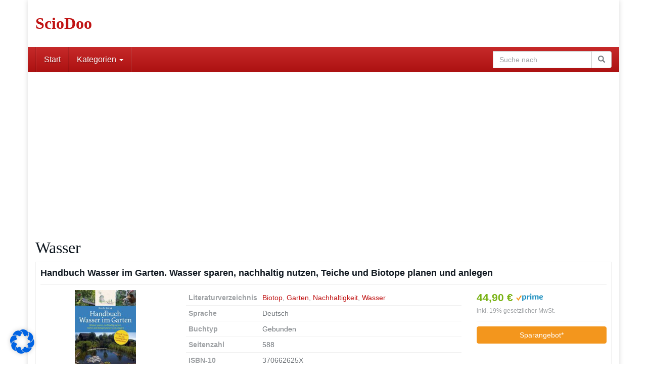

--- FILE ---
content_type: text/html; charset=UTF-8
request_url: https://sciodoo.de/literaturverzeichnis/wasser/
body_size: 184774
content:
<!DOCTYPE html>
<html lang="de">
	<head>
		<meta charset="utf-8">
		<meta name="viewport" content="width=device-width, initial-scale=1.0, maximum-scale=1.0, user-scalable=no"/>
		<meta http-equiv="X-UA-Compatible" content="IE=edge">
		<title>Literatur zum Wasser: Bücher, Zeitschriften und Dokumentationen</title>
		<meta name='robots' content='noindex, follow' />

	<!-- This site is optimized with the Yoast SEO plugin v23.5 - https://yoast.com/wordpress/plugins/seo/ -->
	<meta property="og:locale" content="de_DE" />
	<meta property="og:type" content="article" />
	<meta property="og:title" content="Literatur zum Wasser: Bücher, Zeitschriften und Dokumentationen" />
	<meta property="og:url" content="https://sciodoo.de/literaturverzeichnis/wasser/" />
	<meta property="og:site_name" content="ScioDoo" />
	<meta name="twitter:card" content="summary_large_image" />
	<script type="application/ld+json" class="yoast-schema-graph">{"@context":"https://schema.org","@graph":[{"@type":"CollectionPage","@id":"https://sciodoo.de/literaturverzeichnis/wasser/","url":"https://sciodoo.de/literaturverzeichnis/wasser/","name":"Literatur zum Wasser: Bücher, Zeitschriften und Dokumentationen","isPartOf":{"@id":"https://sciodoo.de/#website"},"primaryImageOfPage":{"@id":"https://sciodoo.de/literaturverzeichnis/wasser/#primaryimage"},"image":{"@id":"https://sciodoo.de/literaturverzeichnis/wasser/#primaryimage"},"thumbnailUrl":"https://sciodoo.de/wp-content/uploads/2022/08/handbuch-wasser-im-garten-wasser-sparen-nachhaltig-nutzen-teiche-und-biotope-pla.jpg","breadcrumb":{"@id":"https://sciodoo.de/literaturverzeichnis/wasser/#breadcrumb"},"inLanguage":"de"},{"@type":"ImageObject","inLanguage":"de","@id":"https://sciodoo.de/literaturverzeichnis/wasser/#primaryimage","url":"https://sciodoo.de/wp-content/uploads/2022/08/handbuch-wasser-im-garten-wasser-sparen-nachhaltig-nutzen-teiche-und-biotope-pla.jpg","contentUrl":"https://sciodoo.de/wp-content/uploads/2022/08/handbuch-wasser-im-garten-wasser-sparen-nachhaltig-nutzen-teiche-und-biotope-pla.jpg","width":375,"height":500,"caption":"Handbuch Wasser im Garten. Wasser sparen, nachhaltig nutzen, Teiche und Biotope planen und anlegen - 1"},{"@type":"BreadcrumbList","@id":"https://sciodoo.de/literaturverzeichnis/wasser/#breadcrumb","itemListElement":[{"@type":"ListItem","position":1,"name":"ScioDoo.de","item":"https://sciodoo.de/"},{"@type":"ListItem","position":2,"name":"Wasser"}]},{"@type":"WebSite","@id":"https://sciodoo.de/#website","url":"https://sciodoo.de/","name":"ScioDoo","description":"","potentialAction":[{"@type":"SearchAction","target":{"@type":"EntryPoint","urlTemplate":"https://sciodoo.de/?s={search_term_string}"},"query-input":{"@type":"PropertyValueSpecification","valueRequired":true,"valueName":"search_term_string"}}],"inLanguage":"de"}]}</script>
	<!-- / Yoast SEO plugin. -->


<link rel='dns-prefetch' href='//www.googletagmanager.com' />
<link rel='dns-prefetch' href='//pagead2.googlesyndication.com' />
<link rel='dns-prefetch' href='//fundingchoicesmessages.google.com' />
<link rel="alternate" type="application/rss+xml" title="ScioDoo &raquo; Wasser Literaturverzeichnis Feed" href="https://sciodoo.de/literaturverzeichnis/wasser/feed/" />
<script type="text/javascript">
/* <![CDATA[ */
window._wpemojiSettings = {"baseUrl":"https:\/\/s.w.org\/images\/core\/emoji\/15.0.3\/72x72\/","ext":".png","svgUrl":"https:\/\/s.w.org\/images\/core\/emoji\/15.0.3\/svg\/","svgExt":".svg","source":{"concatemoji":"https:\/\/sciodoo.de\/wp-includes\/js\/wp-emoji-release.min.js?ver=6.6.4"}};
/*! This file is auto-generated */
!function(i,n){var o,s,e;function c(e){try{var t={supportTests:e,timestamp:(new Date).valueOf()};sessionStorage.setItem(o,JSON.stringify(t))}catch(e){}}function p(e,t,n){e.clearRect(0,0,e.canvas.width,e.canvas.height),e.fillText(t,0,0);var t=new Uint32Array(e.getImageData(0,0,e.canvas.width,e.canvas.height).data),r=(e.clearRect(0,0,e.canvas.width,e.canvas.height),e.fillText(n,0,0),new Uint32Array(e.getImageData(0,0,e.canvas.width,e.canvas.height).data));return t.every(function(e,t){return e===r[t]})}function u(e,t,n){switch(t){case"flag":return n(e,"\ud83c\udff3\ufe0f\u200d\u26a7\ufe0f","\ud83c\udff3\ufe0f\u200b\u26a7\ufe0f")?!1:!n(e,"\ud83c\uddfa\ud83c\uddf3","\ud83c\uddfa\u200b\ud83c\uddf3")&&!n(e,"\ud83c\udff4\udb40\udc67\udb40\udc62\udb40\udc65\udb40\udc6e\udb40\udc67\udb40\udc7f","\ud83c\udff4\u200b\udb40\udc67\u200b\udb40\udc62\u200b\udb40\udc65\u200b\udb40\udc6e\u200b\udb40\udc67\u200b\udb40\udc7f");case"emoji":return!n(e,"\ud83d\udc26\u200d\u2b1b","\ud83d\udc26\u200b\u2b1b")}return!1}function f(e,t,n){var r="undefined"!=typeof WorkerGlobalScope&&self instanceof WorkerGlobalScope?new OffscreenCanvas(300,150):i.createElement("canvas"),a=r.getContext("2d",{willReadFrequently:!0}),o=(a.textBaseline="top",a.font="600 32px Arial",{});return e.forEach(function(e){o[e]=t(a,e,n)}),o}function t(e){var t=i.createElement("script");t.src=e,t.defer=!0,i.head.appendChild(t)}"undefined"!=typeof Promise&&(o="wpEmojiSettingsSupports",s=["flag","emoji"],n.supports={everything:!0,everythingExceptFlag:!0},e=new Promise(function(e){i.addEventListener("DOMContentLoaded",e,{once:!0})}),new Promise(function(t){var n=function(){try{var e=JSON.parse(sessionStorage.getItem(o));if("object"==typeof e&&"number"==typeof e.timestamp&&(new Date).valueOf()<e.timestamp+604800&&"object"==typeof e.supportTests)return e.supportTests}catch(e){}return null}();if(!n){if("undefined"!=typeof Worker&&"undefined"!=typeof OffscreenCanvas&&"undefined"!=typeof URL&&URL.createObjectURL&&"undefined"!=typeof Blob)try{var e="postMessage("+f.toString()+"("+[JSON.stringify(s),u.toString(),p.toString()].join(",")+"));",r=new Blob([e],{type:"text/javascript"}),a=new Worker(URL.createObjectURL(r),{name:"wpTestEmojiSupports"});return void(a.onmessage=function(e){c(n=e.data),a.terminate(),t(n)})}catch(e){}c(n=f(s,u,p))}t(n)}).then(function(e){for(var t in e)n.supports[t]=e[t],n.supports.everything=n.supports.everything&&n.supports[t],"flag"!==t&&(n.supports.everythingExceptFlag=n.supports.everythingExceptFlag&&n.supports[t]);n.supports.everythingExceptFlag=n.supports.everythingExceptFlag&&!n.supports.flag,n.DOMReady=!1,n.readyCallback=function(){n.DOMReady=!0}}).then(function(){return e}).then(function(){var e;n.supports.everything||(n.readyCallback(),(e=n.source||{}).concatemoji?t(e.concatemoji):e.wpemoji&&e.twemoji&&(t(e.twemoji),t(e.wpemoji)))}))}((window,document),window._wpemojiSettings);
/* ]]> */
</script>
<style id='wp-emoji-styles-inline-css' type='text/css'>

	img.wp-smiley, img.emoji {
		display: inline !important;
		border: none !important;
		box-shadow: none !important;
		height: 1em !important;
		width: 1em !important;
		margin: 0 0.07em !important;
		vertical-align: -0.1em !important;
		background: none !important;
		padding: 0 !important;
	}
</style>
<link rel='stylesheet' id='wp-block-library-css' href='https://sciodoo.de/wp-includes/css/dist/block-library/style.min.css?ver=6.6.4' type='text/css' media='all' />
<style id='classic-theme-styles-inline-css' type='text/css'>
/*! This file is auto-generated */
.wp-block-button__link{color:#fff;background-color:#32373c;border-radius:9999px;box-shadow:none;text-decoration:none;padding:calc(.667em + 2px) calc(1.333em + 2px);font-size:1.125em}.wp-block-file__button{background:#32373c;color:#fff;text-decoration:none}
</style>
<style id='global-styles-inline-css' type='text/css'>
:root{--wp--preset--aspect-ratio--square: 1;--wp--preset--aspect-ratio--4-3: 4/3;--wp--preset--aspect-ratio--3-4: 3/4;--wp--preset--aspect-ratio--3-2: 3/2;--wp--preset--aspect-ratio--2-3: 2/3;--wp--preset--aspect-ratio--16-9: 16/9;--wp--preset--aspect-ratio--9-16: 9/16;--wp--preset--color--black: #000000;--wp--preset--color--cyan-bluish-gray: #abb8c3;--wp--preset--color--white: #ffffff;--wp--preset--color--pale-pink: #f78da7;--wp--preset--color--vivid-red: #cf2e2e;--wp--preset--color--luminous-vivid-orange: #ff6900;--wp--preset--color--luminous-vivid-amber: #fcb900;--wp--preset--color--light-green-cyan: #7bdcb5;--wp--preset--color--vivid-green-cyan: #00d084;--wp--preset--color--pale-cyan-blue: #8ed1fc;--wp--preset--color--vivid-cyan-blue: #0693e3;--wp--preset--color--vivid-purple: #9b51e0;--wp--preset--gradient--vivid-cyan-blue-to-vivid-purple: linear-gradient(135deg,rgba(6,147,227,1) 0%,rgb(155,81,224) 100%);--wp--preset--gradient--light-green-cyan-to-vivid-green-cyan: linear-gradient(135deg,rgb(122,220,180) 0%,rgb(0,208,130) 100%);--wp--preset--gradient--luminous-vivid-amber-to-luminous-vivid-orange: linear-gradient(135deg,rgba(252,185,0,1) 0%,rgba(255,105,0,1) 100%);--wp--preset--gradient--luminous-vivid-orange-to-vivid-red: linear-gradient(135deg,rgba(255,105,0,1) 0%,rgb(207,46,46) 100%);--wp--preset--gradient--very-light-gray-to-cyan-bluish-gray: linear-gradient(135deg,rgb(238,238,238) 0%,rgb(169,184,195) 100%);--wp--preset--gradient--cool-to-warm-spectrum: linear-gradient(135deg,rgb(74,234,220) 0%,rgb(151,120,209) 20%,rgb(207,42,186) 40%,rgb(238,44,130) 60%,rgb(251,105,98) 80%,rgb(254,248,76) 100%);--wp--preset--gradient--blush-light-purple: linear-gradient(135deg,rgb(255,206,236) 0%,rgb(152,150,240) 100%);--wp--preset--gradient--blush-bordeaux: linear-gradient(135deg,rgb(254,205,165) 0%,rgb(254,45,45) 50%,rgb(107,0,62) 100%);--wp--preset--gradient--luminous-dusk: linear-gradient(135deg,rgb(255,203,112) 0%,rgb(199,81,192) 50%,rgb(65,88,208) 100%);--wp--preset--gradient--pale-ocean: linear-gradient(135deg,rgb(255,245,203) 0%,rgb(182,227,212) 50%,rgb(51,167,181) 100%);--wp--preset--gradient--electric-grass: linear-gradient(135deg,rgb(202,248,128) 0%,rgb(113,206,126) 100%);--wp--preset--gradient--midnight: linear-gradient(135deg,rgb(2,3,129) 0%,rgb(40,116,252) 100%);--wp--preset--font-size--small: 13px;--wp--preset--font-size--medium: 20px;--wp--preset--font-size--large: 36px;--wp--preset--font-size--x-large: 42px;--wp--preset--spacing--20: 0.44rem;--wp--preset--spacing--30: 0.67rem;--wp--preset--spacing--40: 1rem;--wp--preset--spacing--50: 1.5rem;--wp--preset--spacing--60: 2.25rem;--wp--preset--spacing--70: 3.38rem;--wp--preset--spacing--80: 5.06rem;--wp--preset--shadow--natural: 6px 6px 9px rgba(0, 0, 0, 0.2);--wp--preset--shadow--deep: 12px 12px 50px rgba(0, 0, 0, 0.4);--wp--preset--shadow--sharp: 6px 6px 0px rgba(0, 0, 0, 0.2);--wp--preset--shadow--outlined: 6px 6px 0px -3px rgba(255, 255, 255, 1), 6px 6px rgba(0, 0, 0, 1);--wp--preset--shadow--crisp: 6px 6px 0px rgba(0, 0, 0, 1);}:where(.is-layout-flex){gap: 0.5em;}:where(.is-layout-grid){gap: 0.5em;}body .is-layout-flex{display: flex;}.is-layout-flex{flex-wrap: wrap;align-items: center;}.is-layout-flex > :is(*, div){margin: 0;}body .is-layout-grid{display: grid;}.is-layout-grid > :is(*, div){margin: 0;}:where(.wp-block-columns.is-layout-flex){gap: 2em;}:where(.wp-block-columns.is-layout-grid){gap: 2em;}:where(.wp-block-post-template.is-layout-flex){gap: 1.25em;}:where(.wp-block-post-template.is-layout-grid){gap: 1.25em;}.has-black-color{color: var(--wp--preset--color--black) !important;}.has-cyan-bluish-gray-color{color: var(--wp--preset--color--cyan-bluish-gray) !important;}.has-white-color{color: var(--wp--preset--color--white) !important;}.has-pale-pink-color{color: var(--wp--preset--color--pale-pink) !important;}.has-vivid-red-color{color: var(--wp--preset--color--vivid-red) !important;}.has-luminous-vivid-orange-color{color: var(--wp--preset--color--luminous-vivid-orange) !important;}.has-luminous-vivid-amber-color{color: var(--wp--preset--color--luminous-vivid-amber) !important;}.has-light-green-cyan-color{color: var(--wp--preset--color--light-green-cyan) !important;}.has-vivid-green-cyan-color{color: var(--wp--preset--color--vivid-green-cyan) !important;}.has-pale-cyan-blue-color{color: var(--wp--preset--color--pale-cyan-blue) !important;}.has-vivid-cyan-blue-color{color: var(--wp--preset--color--vivid-cyan-blue) !important;}.has-vivid-purple-color{color: var(--wp--preset--color--vivid-purple) !important;}.has-black-background-color{background-color: var(--wp--preset--color--black) !important;}.has-cyan-bluish-gray-background-color{background-color: var(--wp--preset--color--cyan-bluish-gray) !important;}.has-white-background-color{background-color: var(--wp--preset--color--white) !important;}.has-pale-pink-background-color{background-color: var(--wp--preset--color--pale-pink) !important;}.has-vivid-red-background-color{background-color: var(--wp--preset--color--vivid-red) !important;}.has-luminous-vivid-orange-background-color{background-color: var(--wp--preset--color--luminous-vivid-orange) !important;}.has-luminous-vivid-amber-background-color{background-color: var(--wp--preset--color--luminous-vivid-amber) !important;}.has-light-green-cyan-background-color{background-color: var(--wp--preset--color--light-green-cyan) !important;}.has-vivid-green-cyan-background-color{background-color: var(--wp--preset--color--vivid-green-cyan) !important;}.has-pale-cyan-blue-background-color{background-color: var(--wp--preset--color--pale-cyan-blue) !important;}.has-vivid-cyan-blue-background-color{background-color: var(--wp--preset--color--vivid-cyan-blue) !important;}.has-vivid-purple-background-color{background-color: var(--wp--preset--color--vivid-purple) !important;}.has-black-border-color{border-color: var(--wp--preset--color--black) !important;}.has-cyan-bluish-gray-border-color{border-color: var(--wp--preset--color--cyan-bluish-gray) !important;}.has-white-border-color{border-color: var(--wp--preset--color--white) !important;}.has-pale-pink-border-color{border-color: var(--wp--preset--color--pale-pink) !important;}.has-vivid-red-border-color{border-color: var(--wp--preset--color--vivid-red) !important;}.has-luminous-vivid-orange-border-color{border-color: var(--wp--preset--color--luminous-vivid-orange) !important;}.has-luminous-vivid-amber-border-color{border-color: var(--wp--preset--color--luminous-vivid-amber) !important;}.has-light-green-cyan-border-color{border-color: var(--wp--preset--color--light-green-cyan) !important;}.has-vivid-green-cyan-border-color{border-color: var(--wp--preset--color--vivid-green-cyan) !important;}.has-pale-cyan-blue-border-color{border-color: var(--wp--preset--color--pale-cyan-blue) !important;}.has-vivid-cyan-blue-border-color{border-color: var(--wp--preset--color--vivid-cyan-blue) !important;}.has-vivid-purple-border-color{border-color: var(--wp--preset--color--vivid-purple) !important;}.has-vivid-cyan-blue-to-vivid-purple-gradient-background{background: var(--wp--preset--gradient--vivid-cyan-blue-to-vivid-purple) !important;}.has-light-green-cyan-to-vivid-green-cyan-gradient-background{background: var(--wp--preset--gradient--light-green-cyan-to-vivid-green-cyan) !important;}.has-luminous-vivid-amber-to-luminous-vivid-orange-gradient-background{background: var(--wp--preset--gradient--luminous-vivid-amber-to-luminous-vivid-orange) !important;}.has-luminous-vivid-orange-to-vivid-red-gradient-background{background: var(--wp--preset--gradient--luminous-vivid-orange-to-vivid-red) !important;}.has-very-light-gray-to-cyan-bluish-gray-gradient-background{background: var(--wp--preset--gradient--very-light-gray-to-cyan-bluish-gray) !important;}.has-cool-to-warm-spectrum-gradient-background{background: var(--wp--preset--gradient--cool-to-warm-spectrum) !important;}.has-blush-light-purple-gradient-background{background: var(--wp--preset--gradient--blush-light-purple) !important;}.has-blush-bordeaux-gradient-background{background: var(--wp--preset--gradient--blush-bordeaux) !important;}.has-luminous-dusk-gradient-background{background: var(--wp--preset--gradient--luminous-dusk) !important;}.has-pale-ocean-gradient-background{background: var(--wp--preset--gradient--pale-ocean) !important;}.has-electric-grass-gradient-background{background: var(--wp--preset--gradient--electric-grass) !important;}.has-midnight-gradient-background{background: var(--wp--preset--gradient--midnight) !important;}.has-small-font-size{font-size: var(--wp--preset--font-size--small) !important;}.has-medium-font-size{font-size: var(--wp--preset--font-size--medium) !important;}.has-large-font-size{font-size: var(--wp--preset--font-size--large) !important;}.has-x-large-font-size{font-size: var(--wp--preset--font-size--x-large) !important;}
:where(.wp-block-post-template.is-layout-flex){gap: 1.25em;}:where(.wp-block-post-template.is-layout-grid){gap: 1.25em;}
:where(.wp-block-columns.is-layout-flex){gap: 2em;}:where(.wp-block-columns.is-layout-grid){gap: 2em;}
:root :where(.wp-block-pullquote){font-size: 1.5em;line-height: 1.6;}
</style>
<link rel='stylesheet' id='toc-screen-css' href='https://sciodoo.de/wp-content/plugins/table-of-contents-plus/screen.min.css?ver=2408' type='text/css' media='all' />
<style id='toc-screen-inline-css' type='text/css'>
div#toc_container ul li {font-size: 97%;}
</style>
<link rel='stylesheet' id='boostrap-css' href='https://sciodoo.de/wp-content/themes/affiliatetheme/_/css/bootstrap.min.css?ver=6.6.4' type='text/css' media='all' />
<link rel='stylesheet' id='parent-theme-css' href='https://sciodoo.de/wp-content/themes/affiliatetheme/style.css?ver=6.6.4' type='text/css' media='all' />
<link rel='stylesheet' id='font-awesome-css' href='https://sciodoo.de/wp-content/themes/affiliatetheme/_/css/font-awesome.min.css?ver=5.13.0' type='text/css' media='all' />
<link rel='stylesheet' id='theme-css' href='https://sciodoo.de/wp-content/themes/child/style.css?ver=6.6.4' type='text/css' media='all' />
<style id='theme-inline-css' type='text/css'>
 #wrapper{ background-color:rgb(255, 255, 255); background-color:rgba(255,255,255,1); box-shadow:0 0 10px rgba(221,221,221,1); } #wrapper-fluid #main{ background-color:rgb(255, 255, 255); background-color:rgba(255,255,255,1); } a { color:#c01313; } a:hover, a:focus { color:#c62a2a; } ::selection { background:#c01313; color:#ffffff; } ::-moz-selection { background:#c01313; color:#ffffff; } .btn-at, .btn-primary { color:#ffffff; background-color:#c01313; border-color:#c01313; } .btn-detail { color:#ffffff; background-color:#9fa2a5; border-color:#9fa2a5; } .btn-buy { color:#ffffff; background-color:#f3961d; border-color:#f3961d; } .btn-link { color:#9fa2a5; }.btn-at.btn-outline, .btn-primary.btn-outline {background:none;color:#c01313;}.btn-detail.btn-outline {background:none; color:#9fa2a5;}.btn-buy.btn-outline {background:none; color:#f3961d;} .btn-at:hover, .btn-at:focus, .btn-at:active, .btn-primary:hover, .btn-primary:focus, .btn-primary:active, .btn-primary:active:hover, .btn-primary:active:focus { color:#ffffff; background-color:#c62a2a; border-color:#c62a2a; } .btn-detail:hover, .btn-detail:focus, .btn-detail:active { color:#ffffff; background-color:#a8abae; border-color:#a8abae; } .btn-buy:hover, .btn-buy:focus, .btn-buy:active { color:#ffffff; background-color:#f4a033; border-color:#f4a033; } .btn-link:hover, .btn-link:focus, .btn-link:active { color:#6f7479; } #topbar { background-color:rgb(245, 245, 245); background-color:rgba(245,245,245,1); color:#9fa2a5; } #topbar a { color:#9fa2a5; } #topbar a:hover, #topbar a:focus { color:#c01313; } #header { color:#9fa2a5; background-color:rgb(255, 255, 255); background:-moz-linear-gradient(top, rgba(255,255,255,1) 0%, rgba(255,255,255,1) 100%); background:-webkit-gradient(linear, left top, left bottom, color-stop(0%,rgba(255,255,255,1)), color-stop(100%,rgba(255,255,255,1))); background:-webkit-linear-gradient(top, rgba(255,255,255,1) 0%,rgba(255,255,255,1) 100%); background:-o-linear-gradient(top, rgba(255,255,255,1) 0%,rgba(255,255,255,1) 100%); background:-ms-linear-gradient(top, rgba(255,255,255,1) 0%,rgba(255,255,255,1) 100%); background:linear-gradient(to bottom, rgba(255,255,255,1) 0%,rgba(255,255,255,1) 100%); filter:progid:DXImageTransform.Microsoft.gradient( startColorstr='#ffffff', endColorstr='#ffffff',GradientType=0 ); } #header .brand { color:#c01313; } #header .brand small { color:#9fa2a5; } #header .brand:hover, #header .brand:focus { color:#101820; }.cart-mini .fa {color:#c01313;}.cart-mini strong {color:#101820;}.cart-mini a:hover strong,.cart-mini a:focus strong {color:#c01313;}.cart-mini small {color:#9fa2a5;} #navigation .navbar { background-color:rgb(172, 17, 17); background:-moz-linear-gradient(top, rgba(198,42,42,1) 0px, rgba(172,17,17,1) 50px); background:-webkit-gradient(linear, left top, left bottom, color-stop(0px,rgba(198,42,42,1)), color-stop(50px,rgba(172,17,17,1))); background:-webkit-linear-gradient(top, rgba(198,42,42,1) 0px,rgba(172,17,17,1) 50px); background:-o-linear-gradient(top, rgba(198,42,42,1) 0px,rgba(172,17,17,1) 50px); background:-ms-linear-gradient(top, rgba(198,42,42,1) 0px,rgba(172,17,17,1) 50px); background:linear-gradient(to bottom, rgba(198,42,42,1) 0px,rgba(172,17,17,1) 50px); filter:progid:DXImageTransform.Microsoft.gradient( startColorstr='#c62a2a', endColorstr='#ac1111',GradientType=0 ); } #navigation .navbar .navbar-nav > li > a { color:#ffffff; } #navigation .navbar .navbar-nav > li > a:hover, #navigation .navbar .navbar-nav > li > a:focus, #navigation .navbar .navbar-nav > li:hover > a, #navigation .navbar .navbar-nav > .open > a, #navigation .navbar .navbar-nav > .open > a:hover, #navigation .navbar .navbar-nav > .open > a:focus, #navigation .navbar .navbar-nav > .current_page_item > a:hover, #navigation .navbar .navbar-nav > .current_page_item > a:focus, #navigation .navbar .navbar-nav > .current_page_parent > a:hover, #navigation .navbar .navbar-nav > .current_page_parent > a:focus { color:#ffffff; background-color:rgb(16, 24, 32); background:-moz-linear-gradient(top, rgba(63,70,76,1) 0%, rgba(16,24,32,1) 100%); background:-webkit-gradient(linear, left top, left bottom, color-stop(0%,rgba(63,70,76,1)), color-stop(100%,rgba(16,24,32,1))); background:-webkit-linear-gradient(top, rgba(63,70,76,1) 0%,rgba(16,24,32,1) 100%); background:-o-linear-gradient(top, rgba(63,70,76,1) 0%,rgba(16,24,32,1) 100%); background:-ms-linear-gradient(top, rgba(63,70,76,1) 0%,rgba(16,24,32,1) 100%); background:linear-gradient(to bottom, rgba(63,70,76,1) 0%,rgba(16,24,32,1) 100%); filter:progid:DXImageTransform.Microsoft.gradient( startColorstr='#3f464c', endColorstr='#101820',GradientType=0 ); } #navigation .navbar .navbar-nav > .current_page_item > a, #navigation .navbar .navbar-nav > .current_page_parent > a,#navigation .navbar .navbar-nav > .current-menu-item > a, #navigation .navbar .navbar-nav > .current-menu-ancestor > a { color:#ffffff; } #navigation .navbar .navbar-brand { color:#efc4c4; } #navigation .navbar .navbar-brand:hover, #navigation .navbar .navbar-brand:focus { color:#ffffff; } #navigation .navbar .navbar-brand, #navigation .navbar .navbar-nav > li > a { text-shadow:0 1px 0 rgba(0, 0, 0, 0.25); } @media (max-width:767px) { #navigation .navbar .navbar-toggle .icon-bar { box-shadow:0 1px 0 rgba(0, 0, 0, 0.25); } } @media (min-width:768px) { #navigation .navbar .navbar-nav { border-right:1px solid rgb(255, 255, 255); border-right:1px solid rgba(255,255,255,0.1); border-left:1px solid rgb(0, 0, 0); border-left:1px solid rgba(0,0,0,0.1); } #navigation .navbar .navbar-nav > li { border-right:1px solid rgb(0, 0, 0); border-right:1px solid rgba(0,0,0,0.1); border-left:1px solid rgb(255, 255, 255); border-left:1px solid rgba(255,255,255,0.1); } #navigation .dropdown-submenu > a:after { border-left-color:#ffffff; } #navigation .dropdown-submenu:hover > a:after, #navigation .dropdown-submenu.open > a:after, #navigation .dropdown-submenu > a:hover:after, #navigation .dropdown-submenu > a:focus:after { border-left-color:#ffffff!important; } } @media (max-width:767px) { #navigation .navbar .navbar-collapse { border-color:rgb(0, 0, 0); border-color:rgba(0,0,0,0.1); box-shadow:inset 0 1px 0 rgb(255, 255, 255); box-shadow:inset 0 1px 0 rgba(255,255,255,0.1); } #navigation .navbar .navbar-form { border-color:rgb(0, 0, 0); border-color:rgba(0,0,0,0.1); box-shadow:inset 0 1px 0 rgb(255, 255, 255), 0 1px 0 rgb(255, 255, 255); box-shadow:inset 0 1px 0 rgba(255,255,255,0.1), 0 1px 0 rgba(255,255,255,0.1); } } #navigation .navbar .navbar-toggle .icon-bar { background-color:#efc4c4; } #navigation .navbar .navbar-toggle:hover .icon-bar, #navigation .navbar .navbar-toggle:focus .icon-bar { background-color:#ffffff; } #navigation .dropdown-menu { background-color:rgb(16, 24, 32); background-color:rgba(16,24,32,1); } #navigation .dropdown-menu > li > a { color:#ffffff; } #navigation .dropdown-menu > .current_page_item > a, #navigation .dropdown-menu > .current_page_parent > a { color:#ffffff; } #navigation .dropdown-menu > .current_page_item > a:after, #navigation .dropdown-menu > .current_page_parent > a:after { border-left-color:#ffffff; } #navigation .dropdown-menu > li:hover > a, #navigation .dropdown-menu > li.open > a, #navigation .dropdown-menu > li > a:hover, #navigation .dropdown-menu > li > a:focus { background-color:rgb(192, 19, 19); background-color:rgba(192,19,19,1); color:#ffffff; } .thumbnail[class*="product-"] .product-title { color:#101820; } .thumbnail[class*="product-"] .product-title:hover,.thumbnail[class*="product-"] .product-title:focus { color:#c01313; text-decoration:none; } #sidebar .widget { background-color:rgb(250, 250, 250); background-color:rgba(250,250,250,1); border:1px solid #eee; }#sidebar .widget .h1 { color:#ffffff; background-color:rgb(16, 24, 32); background:-moz-linear-gradient(top, rgba(63,70,76,1) 0%, rgba(16,24,32,1) 100%); background:-webkit-gradient(linear, left top, left bottom, color-stop(0%,rgba(63,70,76,1)), color-stop(100%,rgba(16,24,32,1))); background:-webkit-linear-gradient(top, rgba(63,70,76,1) 0%,rgba(16,24,32,1) 100%); background:-o-linear-gradient(top, rgba(63,70,76,1) 0%,rgba(16,24,32,1) 100%); background:-ms-linear-gradient(top, rgba(63,70,76,1) 0%,rgba(16,24,32,1) 100%); background:linear-gradient(to bottom, rgba(63,70,76,1) 0%,rgba(16,24,32,1) 100%); filter:progid:DXImageTransform.Microsoft.gradient( startColorstr='#3f464c', endColorstr='#101820',GradientType=0 ); } #sidebar .widget_inline ul li, #sidebar .widget_block ul li a,#sidebar .widget_amazon_cart .price-sum, .filterform .form-group { border-top:1px solid #eee; }#sidebar .widget hr {border-color:#eee;}#sidebar .widget_amazon_cart .price-sum {border-bottom:1px solid #eee;}#sidebar .widget a:not(.btn),.thumbnail[class*="product-"] .product-title {color:#101820;}#sidebar .widget a:not(.btn):hover,#sidebar .widget a:not(.btn):focus,.thumbnail[class*="product-"] .product-title:hover,.thumbnail[class*="product-"] .product-title:focus {color:#c01313;} #sidebar .widget_block a:not(.btn),#sidebar .widget_product_feed ul li a p,#sidebar .widget_amazon_cart ul li a p { color:#101820; } #sidebar .widget_block a:not(.btn):hover, #sidebar .widget_block a:not(.btn):focus,#sidebar .widget_product_feed ul li a:hover p,#sidebar .widget_amazon_cart ul li a:hover p,#sidebar .widget_product_feed ul li a:focus p,#sidebar .widget_amazon_cart ul li a:focus p { background-color:rgb(255, 255, 255); background-color:rgba(255,255,255,1); color:#c01313; } #sidebar .widget_block ul > li > a:hover + .count, #sidebar .widget_block ul > li > a:focus + .count { color:#c01313; } #sidebar .widget_inline ul li, #sidebar .widget .post-date, #sidebar .widget .rss-date, #sidebar .widget cite, #sidebar .widget .count, #sidebar .widget_inline caption,#sidebar .widget .filterform .slide span,#sidebar .widget_amazon_cart .remove a,#sidebar .widget .filterform .filter-instruction,#sidebar .widget_calendar #wp-calendar td,#sidebar .widget_product_advice .product-tax a { color:#9fa2a5; }#sidebar .widget .textwidget,#sidebar .widget .filterform label,#sidebar .widget .filterform .control-label,#sidebar .widget_calendar #wp-calendar th,#sidebar .widget_calendar #wp-calendar caption,#sidebar .widget label.screen-reader-text,#sidebar .widget_amazon_cart .price-sum { color:#6f7479;}.toc_widget > .toc_widget_list li {border-top:1px solid #eee;}.toc_widget > .toc_widget_list li a > .toc_number {color:#c01313;} #footer .widget { background-color:#fff; background-color:#fff; border:1px solid #ffffff; }#footer .widget .h1 { color:#101820; background-color:rgb(255, 255, 255); background:-moz-linear-gradient(top, rgba(255,255,255,1) 0%, rgba(255,255,255,1) 100%); background:-webkit-gradient(linear, left top, left bottom, color-stop(0%,rgba(255,255,255,1)), color-stop(100%,rgba(255,255,255,1))); background:-webkit-linear-gradient(top, rgba(255,255,255,1) 0%,rgba(255,255,255,1) 100%); background:-o-linear-gradient(top, rgba(255,255,255,1) 0%,rgba(255,255,255,1) 100%); background:-ms-linear-gradient(top, rgba(255,255,255,1) 0%,rgba(255,255,255,1) 100%); background:linear-gradient(to bottom, rgba(255,255,255,1) 0%,rgba(255,255,255,1) 100%); filter:progid:DXImageTransform.Microsoft.gradient( startColorstr='#ffffff', endColorstr='#ffffff',GradientType=0 );} #footer .widget_inline ul li, #footer .widget_block ul > li > a,#footer .widget_amazon_cart .price-sum, #footer .filterform .form-group { border-top:1px solid #ffffff; }#footer .widget hr {border-color:#ffffff;}#footer .widget_amazon_cart .price-sum {border-bottom:1px solid #ffffff;}#footer .widget a:not(.btn),#footer .thumbnail[class*="product-"] .product-title {color:#101820;}#footer .widget a:not(.btn):hover,#footer .widget a:not(.btn):focus,#footer .thumbnail[class*="product-"] .product-title:hover,#footer .thumbnail[class*="product-"] .product-title:focus {color:#c01313;} #footer .widget_block a:not(.btn),#footer .widget_product_feed ul li a p,#footer .widget_amazon_cart ul li a p { color:#101820; } #footer .widget_block a:not(.btn):hover, #footer .widget_block a:not(.btn):focus,#footer .widget_product_feed ul li a:hover p,#footer .widget_amazon_cart ul li a:hover p,#footer .widget_product_feed ul li a:focus p,#footer .widget_amazon_cart ul li a:focus p { background-color:#ffffff; background-color:#ffffff; color:#c01313; } #footer .widget_block ul > li > a:hover + .count, #footer .widget_block ul > li > a:focus + .count { color:#c01313; } #footer .widget_inline ul li, #footer .widget .post-date, #footer .widget .rss-date, #footer .widget cite, #footer .widget .count, #footer .widget_inline caption,#footer .widget .filterform .slide span,#footer .widget_amazon_cart .remove a,#footer .widget .filterform .filter-instruction,#footer .widget_calendar #wp-calendar td,#footer .widget_product_advice .product-tax a { color:#9fa2a5; }#footer .widget .textwidget,#footer .widget .filterform label,#footer .widget .filterform .control-label,#footer .widget_calendar #wp-calendar th,#footer .widget_calendar #wp-calendar caption,#footer .widget label.screen-reader-text,#footer .widget_amazon_cart .price-sum { color:#6f7479;}.table-amazon-cart .product-title p a {color:#101820;}.table-amazon-cart .product-title p a:hover,.table-amazon-cart .product-title p a:focus {color:#c01313;} #breadcrumbs { background-color:#ffffff; background-color:#ffffff; } #breadcrumbs p { color:#000000; } #breadcrumbs a { color:#1e73be; } #breadcrumbs a:hover, #breadcrumbs a:focus { color:#dd3333; } #footer-top { background-color:rgb(255, 255, 255); background-color:rgba(255,255,255,1); } #footer-bottom { background-color:rgb(255, 255, 255); background-color:rgba(255,255,255,1); color:#9fa2a5; } #footer-bottom a { color:#9fa2a5; } #footer-bottom a:hover, #footer-bottom a:focus { color:#c01313; } .table-product > thead > tr > th { color:#ffffff; background:#9fa2a5; background:-moz-linear-gradient(top, #9fa2a5 0%, #6f7479 100%); background:-webkit-gradient(linear, left top, left bottom, color-stop(0%,#9fa2a5), color-stop(100%,#6f7479)); background:-webkit-linear-gradient(top, #9fa2a5 0%,#6f7479 100%); background:-o-linear-gradient(top, #9fa2a5 0%,#6f7479 100%); background:-ms-linear-gradient(top, #9fa2a5 0%,#6f7479 100%); background:linear-gradient(to bottom, #9fa2a5 0%,#6f7479 100%); filter:progid:DXImageTransform.Microsoft.gradient( startColorstr="#9fa2a5", endColorstr="#6f7479",GradientType=0 ); } .table-product-x thead tr:first-of-type .table-highlight { color:#ffffff; background:#94c245; background:-moz-linear-gradient(top, #94c245 0%, #7ab317 100%); background:-webkit-gradient(linear, left top, left bottom, color-stop(0%,#94c245), color-stop(100%,#7ab317)); background:-webkit-linear-gradient(top, #94c245 0%,#7ab317 100%); background:-o-linear-gradient(top, #94c245 0%,#7ab317 100%); background:-ms-linear-gradient(top, #94c245 0%,#7ab317 100%); background:linear-gradient(to bottom, #94c245 0%,#7ab317 100%); filter:progid:DXImageTransform.Microsoft.gradient( startColorstr="#94c245", endColorstr="#7ab317",GradientType=0 ); border-left:2px solid #7ab317 !important; border-right:2px solid #7ab317 !important; } .table-product-x tbody .table-highlight { border-left:2px solid #7ab317 !important; border-right:2px solid #7ab317 !important; } .table-product-x tbody tr:last-of-type .table-highlight { border-bottom:2px solid #7ab317 !important; } .table-product-y .table-highlight { border:none; box-shadow:0 2px 0 #7ab317 inset, 0 -2px 0 #7ab317 inset; } .table-product-y .table-highlight:first-of-type { background:#7ab317; color:#ffffff; } .table-product-y .table-highlight:last-of-type { box-shadow:0 2px 0 #7ab317 inset, 0 -2px 0 #7ab317 inset, -2px 0 0 #7ab317 inset; } .table-product .table-highlight { background:rgba(122,179,23,0.05); border-color:rgba(122,179,23,0.1); } #header > .container .form-search .btn:hover, #header > .container .form-search .btn:focus { color:#c01313; } .post-meta a:hover, .post-meta a:focus { color:#c01313; } article[class*="post-"] > h2 > a:hover, article[class*="post-"] > h2 > a:focus, article[class*="post-"] > .post-inner > h2 > a:hover, article[class*="post-"] > .post-inner > h2 > a:focus { color:#c01313; } .pagination > li > a:hover, .pagination > li > span:hover, .pagination > li > a:focus, .pagination > li > span:focus { color:#c01313; } .pagination > .active > a, .pagination > .active > span, .pagination > .active > a:hover, .pagination > .active > span:hover, .pagination > .active > a:focus, .pagination > .active > span:focus { background-color:#c01313; border-color:#c01313; } .pager li > a:hover, .pager li > a:focus { color:#c01313; } .comment .media-heading a:hover, .comment .media-heading a:focus { color:#c01313; } .comment .comment-reply-link:hover, .comment .comment-reply-link:focus { color:#c01313; } .nav-tabs > li.active > a, .nav-tabs > li.active > a:hover, .nav-tabs > li.active > a:focus { color:#c01313; } div[id*="accordion"] .panel-heading .panel-title[aria-expanded="true"] { color:#c01313; } @media (max-width:767px) { #atTab.nav-tabs .dropdown-menu > li > a:focus, #atTab.nav-tabs .dropdown-menu > li > a:hover { color:#c01313; } #atTab.nav-tabs .dropdown-menu > li.active > a { background:#c01313; } } .result-filter .btn-link.active { color:#c01313; } .badge-at { background:#c01313; } .table-product .product-title > a:hover, .table-product .product-title > a:focus { color:#c01313; } .product-reviews-number .progress svg path { stroke:#c01313; } .filterform .slider-selection { background:#c01313; } .select2-container--default .select2-results__option--highlighted[aria-selected] { background-color:#c01313; } .select2-container--default .select2-results > .select2-results__options::-webkit-scrollbar-thumb:active { background:#c01313; } article[class*="post-"] > h2 > a, article[class*="post-"] > .post-inner > h2 > a { color:#101820; } .comment .media-heading { color:#101820; } .form-control:focus { color:#101820; } .result-filter .btn-link:hover, .result-filter .btn-link:focus { color:#101820; } .table-product .product-title > a { color:#101820; } .product_top_rated .title a { color:#101820; } .product_top_rated .title a:hover, .product_top_rated .title a:focus { color:#c01313; } .product-select-shortcode .label-control { color:#101820; } .product_top_rated .progress-bar { background:#c01313; } .product-grid-hover:hover .caption-hover { box-shadow:0 0 0 3px #c01313; } .product-grid-hover .caption-hover .caption-hover-txt { border:3px solid #c01313; } .page-nav > span { color:#c01313; } .page-nav a:hover, .page-nav a:focus { color:#c01313; }.product-price .price,.widget_amazon_cart .product-price {color:#7ab317;}.product-price .price del,.widget_amazon_cart .product-price del {color:#c01313;}.product-rating {color:#9fa2a5;}.product-rating [class*="fa-star"] {color:#f3961d;}.product-price .price-hint {color:#9fa2a5;}.table-product .product-reviews .rating-summary-value {color:#101820;}.cookie-bar {background:rgba(16,24,32, 0.95);} 
</style>
<link rel='stylesheet' id='lightbox-css' href='https://sciodoo.de/wp-content/themes/affiliatetheme/_/css/lightbox.css?ver=6.6.4' type='text/css' media='all' />
<link rel='stylesheet' id='tablepress-default-css' href='https://sciodoo.de/wp-content/plugins/tablepress-premium/css/build/default.css?ver=2.4.2' type='text/css' media='all' />
<link rel='stylesheet' id='borlabs-cookie-css' href='https://sciodoo.de/wp-content/cache/borlabs-cookie/borlabs-cookie_1_de.css?ver=2.3-81' type='text/css' media='all' />
<script type="text/javascript" src="https://sciodoo.de/wp-includes/js/jquery/jquery.min.js?ver=3.7.1" id="jquery-core-js"></script>
<script type="text/javascript" src="https://sciodoo.de/wp-includes/js/jquery/jquery-migrate.min.js?ver=3.4.1" id="jquery-migrate-js"></script>
<script type="text/javascript" id="borlabs-cookie-prioritize-js-extra">
/* <![CDATA[ */
var borlabsCookiePrioritized = {"domain":"sciodoo.de","path":"\/","version":"1","bots":"1","optInJS":{"statistics":{"google-analytics":"[base64]"}}};
/* ]]> */
</script>
<script type="text/javascript" src="https://sciodoo.de/wp-content/plugins/borlabs-cookie/assets/javascript/borlabs-cookie-prioritize.min.js?ver=2.3" id="borlabs-cookie-prioritize-js"></script>

<!-- Google Tag (gtac.js) durch Site-Kit hinzugefügt -->
<!-- Von Site Kit hinzugefügtes Google-Analytics-Snippet -->
<script type="text/javascript" src="https://www.googletagmanager.com/gtag/js?id=GT-KVHKLWF" id="google_gtagjs-js" async></script>
<script type="text/javascript" id="google_gtagjs-js-after">
/* <![CDATA[ */
window.dataLayer = window.dataLayer || [];function gtag(){dataLayer.push(arguments);}
gtag("set","linker",{"domains":["sciodoo.de"]});
gtag("js", new Date());
gtag("set", "developer_id.dZTNiMT", true);
gtag("config", "GT-KVHKLWF");
/* ]]> */
</script>
<link rel="https://api.w.org/" href="https://sciodoo.de/wp-json/" /><link rel="EditURI" type="application/rsd+xml" title="RSD" href="https://sciodoo.de/xmlrpc.php?rsd" />
<meta name="generator" content="Site Kit by Google 1.168.0" />		<script>
			document.documentElement.className = document.documentElement.className.replace('no-js', 'js');
		</script>
				<style>
			.no-js img.lazyload {
				display: none;
			}

			figure.wp-block-image img.lazyloading {
				min-width: 150px;
			}

						.lazyload, .lazyloading {
				opacity: 0;
			}

			.lazyloaded {
				opacity: 1;
				transition: opacity 400ms;
				transition-delay: 0ms;
			}

					</style>
		<script type="text/javascript"> var ajaxurl = "https://sciodoo.de/wp-admin/admin-ajax.php" </script>        <script type="text/javascript">
            var at_gaProperty = 'UA-49725328-5';
            var at_disableStr = 'ga-disable-' + at_gaProperty;

            if (document.cookie.indexOf(at_disableStr + '=true') > -1) {
                window[at_disableStr] = true;
            }

            function at_gaOptout() {
                document.cookie = at_disableStr + '=true; expires=Thu, 31 Dec 2099 23:59:59 UTC; path=/';
                window[at_disableStr] = true;
                alert('Das Tracking durch Google Analytics wurde in Ihrem Browser für diese Website deaktiviert.');
            }
        </script>
        
<!-- Durch Site Kit hinzugefügte Google AdSense Metatags -->
<meta name="google-adsense-platform-account" content="ca-host-pub-2644536267352236">
<meta name="google-adsense-platform-domain" content="sitekit.withgoogle.com">
<!-- Beende durch Site Kit hinzugefügte Google AdSense Metatags -->
<script>
if('0' === '1') {
    window.dataLayer = window.dataLayer || [];
    function gtag(){dataLayer.push(arguments);}
    gtag('consent', 'default', {
       'ad_storage': 'denied',
       'analytics_storage': 'denied'
    });
    gtag("js", new Date());

    gtag("config", "UA-49725328-5", { "anonymize_ip": true });

    (function (w, d, s, i) {
    var f = d.getElementsByTagName(s)[0],
        j = d.createElement(s);
    j.async = true;
    j.src =
        "https://www.googletagmanager.com/gtag/js?id=" + i;
    f.parentNode.insertBefore(j, f);
    })(window, document, "script", "UA-49725328-5");
}
</script>
<!-- Von Site Kit hinzugefügtes Google-AdSense-Snippet -->
<script type="text/javascript" async="async" src="https://pagead2.googlesyndication.com/pagead/js/adsbygoogle.js?client=ca-pub-3611153390651188&amp;host=ca-host-pub-2644536267352236" crossorigin="anonymous"></script>

<!-- Ende des von Site Kit hinzugefügten Google-AdSense-Snippets -->

<!-- Google AdSense Ad Blocking Recovery snippet added by Site Kit -->
<script async src="https://fundingchoicesmessages.google.com/i/pub-3611153390651188?ers=1" nonce="7k5c613yd9VO0c6t6O38IQ"></script><script nonce="7k5c613yd9VO0c6t6O38IQ">(function() {function signalGooglefcPresent() {if (!window.frames['googlefcPresent']) {if (document.body) {const iframe = document.createElement('iframe'); iframe.style = 'width: 0; height: 0; border: none; z-index: -1000; left: -1000px; top: -1000px;'; iframe.style.display = 'none'; iframe.name = 'googlefcPresent'; document.body.appendChild(iframe);} else {setTimeout(signalGooglefcPresent, 0);}}}signalGooglefcPresent();})();</script>
<!-- End Google AdSense Ad Blocking Recovery snippet added by Site Kit -->

<!-- Google AdSense Ad Blocking Recovery Error Protection snippet added by Site Kit -->
<script>(function(){'use strict';function aa(a){var b=0;return function(){return b<a.length?{done:!1,value:a[b++]}:{done:!0}}}var ba="function"==typeof Object.defineProperties?Object.defineProperty:function(a,b,c){if(a==Array.prototype||a==Object.prototype)return a;a[b]=c.value;return a};
function ea(a){a=["object"==typeof globalThis&&globalThis,a,"object"==typeof window&&window,"object"==typeof self&&self,"object"==typeof global&&global];for(var b=0;b<a.length;++b){var c=a[b];if(c&&c.Math==Math)return c}throw Error("Cannot find global object");}var fa=ea(this);function ha(a,b){if(b)a:{var c=fa;a=a.split(".");for(var d=0;d<a.length-1;d++){var e=a[d];if(!(e in c))break a;c=c[e]}a=a[a.length-1];d=c[a];b=b(d);b!=d&&null!=b&&ba(c,a,{configurable:!0,writable:!0,value:b})}}
var ia="function"==typeof Object.create?Object.create:function(a){function b(){}b.prototype=a;return new b},l;if("function"==typeof Object.setPrototypeOf)l=Object.setPrototypeOf;else{var m;a:{var ja={a:!0},ka={};try{ka.__proto__=ja;m=ka.a;break a}catch(a){}m=!1}l=m?function(a,b){a.__proto__=b;if(a.__proto__!==b)throw new TypeError(a+" is not extensible");return a}:null}var la=l;
function n(a,b){a.prototype=ia(b.prototype);a.prototype.constructor=a;if(la)la(a,b);else for(var c in b)if("prototype"!=c)if(Object.defineProperties){var d=Object.getOwnPropertyDescriptor(b,c);d&&Object.defineProperty(a,c,d)}else a[c]=b[c];a.A=b.prototype}function ma(){for(var a=Number(this),b=[],c=a;c<arguments.length;c++)b[c-a]=arguments[c];return b}
var na="function"==typeof Object.assign?Object.assign:function(a,b){for(var c=1;c<arguments.length;c++){var d=arguments[c];if(d)for(var e in d)Object.prototype.hasOwnProperty.call(d,e)&&(a[e]=d[e])}return a};ha("Object.assign",function(a){return a||na});/*

 Copyright The Closure Library Authors.
 SPDX-License-Identifier: Apache-2.0
*/
var p=this||self;function q(a){return a};var t,u;a:{for(var oa=["CLOSURE_FLAGS"],v=p,x=0;x<oa.length;x++)if(v=v[oa[x]],null==v){u=null;break a}u=v}var pa=u&&u[610401301];t=null!=pa?pa:!1;var z,qa=p.navigator;z=qa?qa.userAgentData||null:null;function A(a){return t?z?z.brands.some(function(b){return(b=b.brand)&&-1!=b.indexOf(a)}):!1:!1}function B(a){var b;a:{if(b=p.navigator)if(b=b.userAgent)break a;b=""}return-1!=b.indexOf(a)};function C(){return t?!!z&&0<z.brands.length:!1}function D(){return C()?A("Chromium"):(B("Chrome")||B("CriOS"))&&!(C()?0:B("Edge"))||B("Silk")};var ra=C()?!1:B("Trident")||B("MSIE");!B("Android")||D();D();B("Safari")&&(D()||(C()?0:B("Coast"))||(C()?0:B("Opera"))||(C()?0:B("Edge"))||(C()?A("Microsoft Edge"):B("Edg/"))||C()&&A("Opera"));var sa={},E=null;var ta="undefined"!==typeof Uint8Array,ua=!ra&&"function"===typeof btoa;var F="function"===typeof Symbol&&"symbol"===typeof Symbol()?Symbol():void 0,G=F?function(a,b){a[F]|=b}:function(a,b){void 0!==a.g?a.g|=b:Object.defineProperties(a,{g:{value:b,configurable:!0,writable:!0,enumerable:!1}})};function va(a){var b=H(a);1!==(b&1)&&(Object.isFrozen(a)&&(a=Array.prototype.slice.call(a)),I(a,b|1))}
var H=F?function(a){return a[F]|0}:function(a){return a.g|0},J=F?function(a){return a[F]}:function(a){return a.g},I=F?function(a,b){a[F]=b}:function(a,b){void 0!==a.g?a.g=b:Object.defineProperties(a,{g:{value:b,configurable:!0,writable:!0,enumerable:!1}})};function wa(){var a=[];G(a,1);return a}function xa(a,b){I(b,(a|0)&-99)}function K(a,b){I(b,(a|34)&-73)}function L(a){a=a>>11&1023;return 0===a?536870912:a};var M={};function N(a){return null!==a&&"object"===typeof a&&!Array.isArray(a)&&a.constructor===Object}var O,ya=[];I(ya,39);O=Object.freeze(ya);var P;function Q(a,b){P=b;a=new a(b);P=void 0;return a}
function R(a,b,c){null==a&&(a=P);P=void 0;if(null==a){var d=96;c?(a=[c],d|=512):a=[];b&&(d=d&-2095105|(b&1023)<<11)}else{if(!Array.isArray(a))throw Error();d=H(a);if(d&64)return a;d|=64;if(c&&(d|=512,c!==a[0]))throw Error();a:{c=a;var e=c.length;if(e){var f=e-1,g=c[f];if(N(g)){d|=256;b=(d>>9&1)-1;e=f-b;1024<=e&&(za(c,b,g),e=1023);d=d&-2095105|(e&1023)<<11;break a}}b&&(g=(d>>9&1)-1,b=Math.max(b,e-g),1024<b&&(za(c,g,{}),d|=256,b=1023),d=d&-2095105|(b&1023)<<11)}}I(a,d);return a}
function za(a,b,c){for(var d=1023+b,e=a.length,f=d;f<e;f++){var g=a[f];null!=g&&g!==c&&(c[f-b]=g)}a.length=d+1;a[d]=c};function Aa(a){switch(typeof a){case "number":return isFinite(a)?a:String(a);case "boolean":return a?1:0;case "object":if(a&&!Array.isArray(a)&&ta&&null!=a&&a instanceof Uint8Array){if(ua){for(var b="",c=0,d=a.length-10240;c<d;)b+=String.fromCharCode.apply(null,a.subarray(c,c+=10240));b+=String.fromCharCode.apply(null,c?a.subarray(c):a);a=btoa(b)}else{void 0===b&&(b=0);if(!E){E={};c="ABCDEFGHIJKLMNOPQRSTUVWXYZabcdefghijklmnopqrstuvwxyz0123456789".split("");d=["+/=","+/","-_=","-_.","-_"];for(var e=
0;5>e;e++){var f=c.concat(d[e].split(""));sa[e]=f;for(var g=0;g<f.length;g++){var h=f[g];void 0===E[h]&&(E[h]=g)}}}b=sa[b];c=Array(Math.floor(a.length/3));d=b[64]||"";for(e=f=0;f<a.length-2;f+=3){var k=a[f],w=a[f+1];h=a[f+2];g=b[k>>2];k=b[(k&3)<<4|w>>4];w=b[(w&15)<<2|h>>6];h=b[h&63];c[e++]=g+k+w+h}g=0;h=d;switch(a.length-f){case 2:g=a[f+1],h=b[(g&15)<<2]||d;case 1:a=a[f],c[e]=b[a>>2]+b[(a&3)<<4|g>>4]+h+d}a=c.join("")}return a}}return a};function Ba(a,b,c){a=Array.prototype.slice.call(a);var d=a.length,e=b&256?a[d-1]:void 0;d+=e?-1:0;for(b=b&512?1:0;b<d;b++)a[b]=c(a[b]);if(e){b=a[b]={};for(var f in e)Object.prototype.hasOwnProperty.call(e,f)&&(b[f]=c(e[f]))}return a}function Da(a,b,c,d,e,f){if(null!=a){if(Array.isArray(a))a=e&&0==a.length&&H(a)&1?void 0:f&&H(a)&2?a:Ea(a,b,c,void 0!==d,e,f);else if(N(a)){var g={},h;for(h in a)Object.prototype.hasOwnProperty.call(a,h)&&(g[h]=Da(a[h],b,c,d,e,f));a=g}else a=b(a,d);return a}}
function Ea(a,b,c,d,e,f){var g=d||c?H(a):0;d=d?!!(g&32):void 0;a=Array.prototype.slice.call(a);for(var h=0;h<a.length;h++)a[h]=Da(a[h],b,c,d,e,f);c&&c(g,a);return a}function Fa(a){return a.s===M?a.toJSON():Aa(a)};function Ga(a,b,c){c=void 0===c?K:c;if(null!=a){if(ta&&a instanceof Uint8Array)return b?a:new Uint8Array(a);if(Array.isArray(a)){var d=H(a);if(d&2)return a;if(b&&!(d&64)&&(d&32||0===d))return I(a,d|34),a;a=Ea(a,Ga,d&4?K:c,!0,!1,!0);b=H(a);b&4&&b&2&&Object.freeze(a);return a}a.s===M&&(b=a.h,c=J(b),a=c&2?a:Q(a.constructor,Ha(b,c,!0)));return a}}function Ha(a,b,c){var d=c||b&2?K:xa,e=!!(b&32);a=Ba(a,b,function(f){return Ga(f,e,d)});G(a,32|(c?2:0));return a};function Ia(a,b){a=a.h;return Ja(a,J(a),b)}function Ja(a,b,c,d){if(-1===c)return null;if(c>=L(b)){if(b&256)return a[a.length-1][c]}else{var e=a.length;if(d&&b&256&&(d=a[e-1][c],null!=d))return d;b=c+((b>>9&1)-1);if(b<e)return a[b]}}function Ka(a,b,c,d,e){var f=L(b);if(c>=f||e){e=b;if(b&256)f=a[a.length-1];else{if(null==d)return;f=a[f+((b>>9&1)-1)]={};e|=256}f[c]=d;e&=-1025;e!==b&&I(a,e)}else a[c+((b>>9&1)-1)]=d,b&256&&(d=a[a.length-1],c in d&&delete d[c]),b&1024&&I(a,b&-1025)}
function La(a,b){var c=Ma;var d=void 0===d?!1:d;var e=a.h;var f=J(e),g=Ja(e,f,b,d);var h=!1;if(null==g||"object"!==typeof g||(h=Array.isArray(g))||g.s!==M)if(h){var k=h=H(g);0===k&&(k|=f&32);k|=f&2;k!==h&&I(g,k);c=new c(g)}else c=void 0;else c=g;c!==g&&null!=c&&Ka(e,f,b,c,d);e=c;if(null==e)return e;a=a.h;f=J(a);f&2||(g=e,c=g.h,h=J(c),g=h&2?Q(g.constructor,Ha(c,h,!1)):g,g!==e&&(e=g,Ka(a,f,b,e,d)));return e}function Na(a,b){a=Ia(a,b);return null==a||"string"===typeof a?a:void 0}
function Oa(a,b){a=Ia(a,b);return null!=a?a:0}function S(a,b){a=Na(a,b);return null!=a?a:""};function T(a,b,c){this.h=R(a,b,c)}T.prototype.toJSON=function(){var a=Ea(this.h,Fa,void 0,void 0,!1,!1);return Pa(this,a,!0)};T.prototype.s=M;T.prototype.toString=function(){return Pa(this,this.h,!1).toString()};
function Pa(a,b,c){var d=a.constructor.v,e=L(J(c?a.h:b)),f=!1;if(d){if(!c){b=Array.prototype.slice.call(b);var g;if(b.length&&N(g=b[b.length-1]))for(f=0;f<d.length;f++)if(d[f]>=e){Object.assign(b[b.length-1]={},g);break}f=!0}e=b;c=!c;g=J(a.h);a=L(g);g=(g>>9&1)-1;for(var h,k,w=0;w<d.length;w++)if(k=d[w],k<a){k+=g;var r=e[k];null==r?e[k]=c?O:wa():c&&r!==O&&va(r)}else h||(r=void 0,e.length&&N(r=e[e.length-1])?h=r:e.push(h={})),r=h[k],null==h[k]?h[k]=c?O:wa():c&&r!==O&&va(r)}d=b.length;if(!d)return b;
var Ca;if(N(h=b[d-1])){a:{var y=h;e={};c=!1;for(var ca in y)Object.prototype.hasOwnProperty.call(y,ca)&&(a=y[ca],Array.isArray(a)&&a!=a&&(c=!0),null!=a?e[ca]=a:c=!0);if(c){for(var rb in e){y=e;break a}y=null}}y!=h&&(Ca=!0);d--}for(;0<d;d--){h=b[d-1];if(null!=h)break;var cb=!0}if(!Ca&&!cb)return b;var da;f?da=b:da=Array.prototype.slice.call(b,0,d);b=da;f&&(b.length=d);y&&b.push(y);return b};function Qa(a){return function(b){if(null==b||""==b)b=new a;else{b=JSON.parse(b);if(!Array.isArray(b))throw Error(void 0);G(b,32);b=Q(a,b)}return b}};function Ra(a){this.h=R(a)}n(Ra,T);var Sa=Qa(Ra);var U;function V(a){this.g=a}V.prototype.toString=function(){return this.g+""};var Ta={};function Ua(){return Math.floor(2147483648*Math.random()).toString(36)+Math.abs(Math.floor(2147483648*Math.random())^Date.now()).toString(36)};function Va(a,b){b=String(b);"application/xhtml+xml"===a.contentType&&(b=b.toLowerCase());return a.createElement(b)}function Wa(a){this.g=a||p.document||document}Wa.prototype.appendChild=function(a,b){a.appendChild(b)};/*

 SPDX-License-Identifier: Apache-2.0
*/
function Xa(a,b){a.src=b instanceof V&&b.constructor===V?b.g:"type_error:TrustedResourceUrl";var c,d;(c=(b=null==(d=(c=(a.ownerDocument&&a.ownerDocument.defaultView||window).document).querySelector)?void 0:d.call(c,"script[nonce]"))?b.nonce||b.getAttribute("nonce")||"":"")&&a.setAttribute("nonce",c)};function Ya(a){a=void 0===a?document:a;return a.createElement("script")};function Za(a,b,c,d,e,f){try{var g=a.g,h=Ya(g);h.async=!0;Xa(h,b);g.head.appendChild(h);h.addEventListener("load",function(){e();d&&g.head.removeChild(h)});h.addEventListener("error",function(){0<c?Za(a,b,c-1,d,e,f):(d&&g.head.removeChild(h),f())})}catch(k){f()}};var $a=p.atob("aHR0cHM6Ly93d3cuZ3N0YXRpYy5jb20vaW1hZ2VzL2ljb25zL21hdGVyaWFsL3N5c3RlbS8xeC93YXJuaW5nX2FtYmVyXzI0ZHAucG5n"),ab=p.atob("WW91IGFyZSBzZWVpbmcgdGhpcyBtZXNzYWdlIGJlY2F1c2UgYWQgb3Igc2NyaXB0IGJsb2NraW5nIHNvZnR3YXJlIGlzIGludGVyZmVyaW5nIHdpdGggdGhpcyBwYWdlLg=="),bb=p.atob("RGlzYWJsZSBhbnkgYWQgb3Igc2NyaXB0IGJsb2NraW5nIHNvZnR3YXJlLCB0aGVuIHJlbG9hZCB0aGlzIHBhZ2Uu");function db(a,b,c){this.i=a;this.l=new Wa(this.i);this.g=null;this.j=[];this.m=!1;this.u=b;this.o=c}
function eb(a){if(a.i.body&&!a.m){var b=function(){fb(a);p.setTimeout(function(){return gb(a,3)},50)};Za(a.l,a.u,2,!0,function(){p[a.o]||b()},b);a.m=!0}}
function fb(a){for(var b=W(1,5),c=0;c<b;c++){var d=X(a);a.i.body.appendChild(d);a.j.push(d)}b=X(a);b.style.bottom="0";b.style.left="0";b.style.position="fixed";b.style.width=W(100,110).toString()+"%";b.style.zIndex=W(2147483544,2147483644).toString();b.style["background-color"]=hb(249,259,242,252,219,229);b.style["box-shadow"]="0 0 12px #888";b.style.color=hb(0,10,0,10,0,10);b.style.display="flex";b.style["justify-content"]="center";b.style["font-family"]="Roboto, Arial";c=X(a);c.style.width=W(80,
85).toString()+"%";c.style.maxWidth=W(750,775).toString()+"px";c.style.margin="24px";c.style.display="flex";c.style["align-items"]="flex-start";c.style["justify-content"]="center";d=Va(a.l.g,"IMG");d.className=Ua();d.src=$a;d.alt="Warning icon";d.style.height="24px";d.style.width="24px";d.style["padding-right"]="16px";var e=X(a),f=X(a);f.style["font-weight"]="bold";f.textContent=ab;var g=X(a);g.textContent=bb;Y(a,e,f);Y(a,e,g);Y(a,c,d);Y(a,c,e);Y(a,b,c);a.g=b;a.i.body.appendChild(a.g);b=W(1,5);for(c=
0;c<b;c++)d=X(a),a.i.body.appendChild(d),a.j.push(d)}function Y(a,b,c){for(var d=W(1,5),e=0;e<d;e++){var f=X(a);b.appendChild(f)}b.appendChild(c);c=W(1,5);for(d=0;d<c;d++)e=X(a),b.appendChild(e)}function W(a,b){return Math.floor(a+Math.random()*(b-a))}function hb(a,b,c,d,e,f){return"rgb("+W(Math.max(a,0),Math.min(b,255)).toString()+","+W(Math.max(c,0),Math.min(d,255)).toString()+","+W(Math.max(e,0),Math.min(f,255)).toString()+")"}function X(a){a=Va(a.l.g,"DIV");a.className=Ua();return a}
function gb(a,b){0>=b||null!=a.g&&0!=a.g.offsetHeight&&0!=a.g.offsetWidth||(ib(a),fb(a),p.setTimeout(function(){return gb(a,b-1)},50))}
function ib(a){var b=a.j;var c="undefined"!=typeof Symbol&&Symbol.iterator&&b[Symbol.iterator];if(c)b=c.call(b);else if("number"==typeof b.length)b={next:aa(b)};else throw Error(String(b)+" is not an iterable or ArrayLike");for(c=b.next();!c.done;c=b.next())(c=c.value)&&c.parentNode&&c.parentNode.removeChild(c);a.j=[];(b=a.g)&&b.parentNode&&b.parentNode.removeChild(b);a.g=null};function jb(a,b,c,d,e){function f(k){document.body?g(document.body):0<k?p.setTimeout(function(){f(k-1)},e):b()}function g(k){k.appendChild(h);p.setTimeout(function(){h?(0!==h.offsetHeight&&0!==h.offsetWidth?b():a(),h.parentNode&&h.parentNode.removeChild(h)):a()},d)}var h=kb(c);f(3)}function kb(a){var b=document.createElement("div");b.className=a;b.style.width="1px";b.style.height="1px";b.style.position="absolute";b.style.left="-10000px";b.style.top="-10000px";b.style.zIndex="-10000";return b};function Ma(a){this.h=R(a)}n(Ma,T);function lb(a){this.h=R(a)}n(lb,T);var mb=Qa(lb);function nb(a){a=Na(a,4)||"";if(void 0===U){var b=null;var c=p.trustedTypes;if(c&&c.createPolicy){try{b=c.createPolicy("goog#html",{createHTML:q,createScript:q,createScriptURL:q})}catch(d){p.console&&p.console.error(d.message)}U=b}else U=b}a=(b=U)?b.createScriptURL(a):a;return new V(a,Ta)};function ob(a,b){this.m=a;this.o=new Wa(a.document);this.g=b;this.j=S(this.g,1);this.u=nb(La(this.g,2));this.i=!1;b=nb(La(this.g,13));this.l=new db(a.document,b,S(this.g,12))}ob.prototype.start=function(){pb(this)};
function pb(a){qb(a);Za(a.o,a.u,3,!1,function(){a:{var b=a.j;var c=p.btoa(b);if(c=p[c]){try{var d=Sa(p.atob(c))}catch(e){b=!1;break a}b=b===Na(d,1)}else b=!1}b?Z(a,S(a.g,14)):(Z(a,S(a.g,8)),eb(a.l))},function(){jb(function(){Z(a,S(a.g,7));eb(a.l)},function(){return Z(a,S(a.g,6))},S(a.g,9),Oa(a.g,10),Oa(a.g,11))})}function Z(a,b){a.i||(a.i=!0,a=new a.m.XMLHttpRequest,a.open("GET",b,!0),a.send())}function qb(a){var b=p.btoa(a.j);a.m[b]&&Z(a,S(a.g,5))};(function(a,b){p[a]=function(){var c=ma.apply(0,arguments);p[a]=function(){};b.apply(null,c)}})("__h82AlnkH6D91__",function(a){"function"===typeof window.atob&&(new ob(window,mb(window.atob(a)))).start()});}).call(this);

window.__h82AlnkH6D91__("[base64]/[base64]/[base64]/[base64]");</script>
<!-- End Google AdSense Ad Blocking Recovery Error Protection snippet added by Site Kit -->
		<style type="text/css" id="wp-custom-css">
			.myDiv {
  border: 5px outset red;
  background-color: lightblue;
  text-align: center;
}		</style>
		<style id="kirki-inline-styles">body{background:#ffffff;background-color:#ffffff;background-repeat:no-repeat;background-position:left top;-webkit-background-size:cover;-moz-background-size:cover;-ms-background-size:cover;-o-background-size:cover;background-size:cover;}h1, h2, h3, h4, h5, h6, .h1, .h2, .h3, .h4, .h5, .h6{font-family:Varela Round;font-weight:400;text-transform:none;color:#101820;}body, .product-grid-hover .caption-hover .caption-hover-txt{font-family:-apple-system, BlinkMacSystemFont, "Segoe UI", Roboto, Oxygen-Sans, Ubuntu, Cantarell, "Helvetica Neue", sans-serif;font-weight:400;text-transform:none;color:#353338;}#header .brand{font-family:Hind;font-weight:400;text-transform:none;}</style>	</head>
	
	<body class="archive tax-literaturverzeichnis term-wasser term-4261 chrome osx">
		<a href="#content" class="sr-only sr-only-focusable">Skip to main content</a>
		<div id="wrapper">
			
			<header id="header" class="">
				<div class="container">		<div class="row">
			<div class="col-sm-4">
				<a href="https://sciodoo.de" title="ScioDoo" class="brand"><strong>ScioDoo</strong></a>
			</div>

			<div class="col-sm-8">
							</div>
		</div>
	</div>	
	<nav id="navigation" role="navigation" class="wrapped">
		<div class="navbar navbar-xcore navbar-12 navbar-hover">
			<div class="container">
				<div class="navbar-header">
					<button type="button" class="navbar-toggle" data-toggle="collapse" data-target=".navbar-collapse">
						<span class="sr-only">Toggle navigation</span>
						<span class="icon-bar"></span>
						<span class="icon-bar"></span>
						<span class="icon-bar"></span>
					</button>
					<a href="https://sciodoo.de" title="ScioDoo" class="navbar-brand visible-xs">
						ScioDoo					</a>
				</div>
				<div class="collapse navbar-collapse">
					<ul id="menu-neuigkeiten" class="nav navbar-nav navbar-left"><li id="menu-item-57856" class="menu-item menu-item-type-custom menu-item-object-custom menu-item-home"><a href="https://sciodoo.de/">Start</a></li>
<li id="menu-item-57960" class="dropdown menu-item menu-item-type-custom menu-item-object-custom menu-item-has-children"><a href="https://sciodoo.de/magazin/" class="dropdown-toggle" >Kategorien <b class="caret"></b></a><a href="#" class="extra-toggle dropdown-toggle" data-toggle="dropdown"><span class="glyphicon glyphicon-plus"></span></a>
<ul class="dropdown-menu">
	<li id="menu-item-61416" class="menu-item menu-item-type-custom menu-item-object-custom"><a href="https://sciodoo.de/category/astronomie/">Astronomie</a></li>
	<li id="menu-item-57859" class="dropdown dropdown-submenu menu-item menu-item-type-custom menu-item-object-custom menu-item-has-children"><a href="https://sciodoo.de/biologie/" class="dropdown-toggle" >Biologie <b class="caret"></b></a><a href="#" class="extra-toggle dropdown-toggle" data-toggle="dropdown"><span class="glyphicon glyphicon-plus"></span></a>
	<ul class="dropdown-menu">
		<li id="menu-item-57879" class="menu-item menu-item-type-custom menu-item-object-custom"><a href="https://sciodoo.de/biologie/">Fragen, Antworten + Übersicht</a></li>
		<li id="menu-item-58339" class="menu-item menu-item-type-custom menu-item-object-custom"><a href="https://sciodoo.de/biologie/#Lexikon_der_Biologie">Biologie-Lexikon</a></li>
		<li id="menu-item-61402" class="menu-item menu-item-type-custom menu-item-object-custom"><a href="https://sciodoo.de/category/biologie/">Artikel-Archiv</a></li>
	</ul>
</li>
	<li id="menu-item-57863" class="menu-item menu-item-type-custom menu-item-object-custom"><a href="https://sciodoo.de/chemie/">Chemie</a></li>
	<li id="menu-item-57872" class="dropdown dropdown-submenu menu-item menu-item-type-custom menu-item-object-custom menu-item-has-children"><a href="https://sciodoo.de/ernaehrung-nutrition/" class="dropdown-toggle" >Ernährung <b class="caret"></b></a><a href="#" class="extra-toggle dropdown-toggle" data-toggle="dropdown"><span class="glyphicon glyphicon-plus"></span></a>
	<ul class="dropdown-menu">
		<li id="menu-item-58340" class="menu-item menu-item-type-custom menu-item-object-custom"><a href="https://sciodoo.de/ernaehrung-nutrition/">Fragen, Antworten + Übersicht</a></li>
		<li id="menu-item-58341" class="menu-item menu-item-type-custom menu-item-object-custom"><a href="https://sciodoo.de/ernaehrung-nutrition/#Lexikon">Ernährungslexikon</a></li>
		<li id="menu-item-61403" class="menu-item menu-item-type-custom menu-item-object-custom"><a href="https://sciodoo.de/category/ernaehrung/">Artikel-Archiv</a></li>
	</ul>
</li>
	<li id="menu-item-60973" class="dropdown dropdown-submenu menu-item menu-item-type-custom menu-item-object-custom menu-item-has-children"><a href="https://sciodoo.de/film-und-fernsehen/#Lexikon" class="dropdown-toggle" >Film und Fernsehen <b class="caret"></b></a><a href="#" class="extra-toggle dropdown-toggle" data-toggle="dropdown"><span class="glyphicon glyphicon-plus"></span></a>
	<ul class="dropdown-menu">
		<li id="menu-item-61401" class="menu-item menu-item-type-custom menu-item-object-custom"><a href="https://sciodoo.de/category/film/">Artikel-Archiv</a></li>
	</ul>
</li>
	<li id="menu-item-57861" class="dropdown dropdown-submenu menu-item menu-item-type-custom menu-item-object-custom menu-item-has-children"><a href="https://sciodoo.de/geografie/" class="dropdown-toggle" >Geographie <b class="caret"></b></a><a href="#" class="extra-toggle dropdown-toggle" data-toggle="dropdown"><span class="glyphicon glyphicon-plus"></span></a>
	<ul class="dropdown-menu">
		<li id="menu-item-58342" class="menu-item menu-item-type-custom menu-item-object-custom"><a href="https://sciodoo.de/geografie/">Fragen, Antworten + Übersicht</a></li>
		<li id="menu-item-58343" class="menu-item menu-item-type-custom menu-item-object-custom"><a href="https://sciodoo.de/geografie/#Lexikon_der_Geographie">Geographie-Lexikon</a></li>
		<li id="menu-item-61404" class="menu-item menu-item-type-custom menu-item-object-custom"><a href="https://sciodoo.de/category/geografie/">Artikel-Archiv</a></li>
	</ul>
</li>
	<li id="menu-item-57860" class="dropdown dropdown-submenu menu-item menu-item-type-custom menu-item-object-custom menu-item-has-children"><a href="https://sciodoo.de/geschichte/" class="dropdown-toggle" >Geschichte <b class="caret"></b></a><a href="#" class="extra-toggle dropdown-toggle" data-toggle="dropdown"><span class="glyphicon glyphicon-plus"></span></a>
	<ul class="dropdown-menu">
		<li id="menu-item-58344" class="menu-item menu-item-type-custom menu-item-object-custom"><a href="https://sciodoo.de/geschichte/">Fragen, Antworten + Übersicht</a></li>
		<li id="menu-item-58345" class="menu-item menu-item-type-custom menu-item-object-custom"><a href="https://sciodoo.de/geschichte/#Lexikon_der_Geschichte">Geschichtslexikon</a></li>
		<li id="menu-item-61405" class="menu-item menu-item-type-custom menu-item-object-custom"><a href="https://sciodoo.de/category/geschichte/">Artikel-Archiv</a></li>
	</ul>
</li>
	<li id="menu-item-57867" class="dropdown dropdown-submenu menu-item menu-item-type-custom menu-item-object-custom menu-item-has-children"><a href="https://sciodoo.de/literatur/" class="dropdown-toggle" >Literatur <b class="caret"></b></a><a href="#" class="extra-toggle dropdown-toggle" data-toggle="dropdown"><span class="glyphicon glyphicon-plus"></span></a>
	<ul class="dropdown-menu">
		<li id="menu-item-58346" class="menu-item menu-item-type-custom menu-item-object-custom"><a href="https://sciodoo.de/literatur/">Fragen, Antworten + Übersicht</a></li>
		<li id="menu-item-58347" class="menu-item menu-item-type-custom menu-item-object-custom"><a href="https://sciodoo.de/literatur/#Lexikon">Literatur-Lexikon</a></li>
		<li id="menu-item-61406" class="menu-item menu-item-type-custom menu-item-object-custom"><a href="https://sciodoo.de/category/literatur/">Artikel-Archiv</a></li>
	</ul>
</li>
	<li id="menu-item-61417" class="menu-item menu-item-type-custom menu-item-object-custom"><a href="https://sciodoo.de/category/mode/">Mode</a></li>
	<li id="menu-item-57868" class="dropdown dropdown-submenu menu-item menu-item-type-custom menu-item-object-custom menu-item-has-children"><a href="https://sciodoo.de/mythologie/" class="dropdown-toggle" >Mythologie <b class="caret"></b></a><a href="#" class="extra-toggle dropdown-toggle" data-toggle="dropdown"><span class="glyphicon glyphicon-plus"></span></a>
	<ul class="dropdown-menu">
		<li id="menu-item-58348" class="menu-item menu-item-type-custom menu-item-object-custom"><a href="https://sciodoo.de/mythologie/">Fragen, Antworten + Übersicht</a></li>
		<li id="menu-item-58349" class="menu-item menu-item-type-custom menu-item-object-custom"><a href="https://sciodoo.de/mythologie/#Lexikon">Mythologie-Lexikon</a></li>
		<li id="menu-item-61407" class="menu-item menu-item-type-custom menu-item-object-custom"><a href="https://sciodoo.de/category/mythologie/">Artikel-Archiv</a></li>
	</ul>
</li>
	<li id="menu-item-57870" class="dropdown dropdown-submenu menu-item menu-item-type-custom menu-item-object-custom menu-item-has-children"><a href="https://sciodoo.de/philosophie/" class="dropdown-toggle" >Philosophie <b class="caret"></b></a><a href="#" class="extra-toggle dropdown-toggle" data-toggle="dropdown"><span class="glyphicon glyphicon-plus"></span></a>
	<ul class="dropdown-menu">
		<li id="menu-item-58350" class="menu-item menu-item-type-custom menu-item-object-custom"><a href="https://sciodoo.de/philosophie/#Lexikon">Philosophie-Lexikon</a></li>
		<li id="menu-item-61408" class="menu-item menu-item-type-custom menu-item-object-custom"><a href="https://sciodoo.de/category/philosophie/">Artikel-Archiv</a></li>
	</ul>
</li>
	<li id="menu-item-57862" class="dropdown dropdown-submenu menu-item menu-item-type-custom menu-item-object-custom menu-item-has-children"><a href="https://sciodoo.de/physik-naturwissenschaft/" class="dropdown-toggle" >Physik <b class="caret"></b></a><a href="#" class="extra-toggle dropdown-toggle" data-toggle="dropdown"><span class="glyphicon glyphicon-plus"></span></a>
	<ul class="dropdown-menu">
		<li id="menu-item-58351" class="menu-item menu-item-type-custom menu-item-object-custom"><a href="https://sciodoo.de/physik-naturwissenschaft/#Lexikon">Physik-Lexikon</a></li>
		<li id="menu-item-61410" class="menu-item menu-item-type-custom menu-item-object-custom"><a href="https://sciodoo.de/category/physik/">Artikel-Archiv</a></li>
	</ul>
</li>
	<li id="menu-item-57869" class="dropdown dropdown-submenu menu-item menu-item-type-custom menu-item-object-custom menu-item-has-children"><a href="https://sciodoo.de/politik/" class="dropdown-toggle" >Politik <b class="caret"></b></a><a href="#" class="extra-toggle dropdown-toggle" data-toggle="dropdown"><span class="glyphicon glyphicon-plus"></span></a>
	<ul class="dropdown-menu">
		<li id="menu-item-58352" class="menu-item menu-item-type-custom menu-item-object-custom"><a href="https://sciodoo.de/politik/">Fragen, Antworten + Übersicht</a></li>
		<li id="menu-item-58353" class="menu-item menu-item-type-custom menu-item-object-custom"><a href="https://sciodoo.de/politik/#Lexikon">Politik-Lexikon</a></li>
		<li id="menu-item-61409" class="menu-item menu-item-type-custom menu-item-object-custom"><a href="https://sciodoo.de/category/politik/">Artikel-Archiv</a></li>
	</ul>
</li>
	<li id="menu-item-57874" class="dropdown dropdown-submenu menu-item menu-item-type-custom menu-item-object-custom menu-item-has-children"><a href="https://sciodoo.de/category/programmierung/" class="dropdown-toggle" >Programmierung <b class="caret"></b></a><a href="#" class="extra-toggle dropdown-toggle" data-toggle="dropdown"><span class="glyphicon glyphicon-plus"></span></a>
	<ul class="dropdown-menu">
		<li id="menu-item-58354" class="menu-item menu-item-type-taxonomy menu-item-object-category"><a href="https://sciodoo.de/category/programmierung/java-programmierung/">Java-Programmierung</a></li>
	</ul>
</li>
	<li id="menu-item-57875" class="dropdown dropdown-submenu menu-item menu-item-type-custom menu-item-object-custom menu-item-has-children"><a href="https://sciodoo.de/wissenschaftliche-psychologie/" class="dropdown-toggle" >Psychologie <b class="caret"></b></a><a href="#" class="extra-toggle dropdown-toggle" data-toggle="dropdown"><span class="glyphicon glyphicon-plus"></span></a>
	<ul class="dropdown-menu">
		<li id="menu-item-58355" class="menu-item menu-item-type-custom menu-item-object-custom"><a href="https://sciodoo.de/wissenschaftliche-psychologie/">Fragen, Antworten + Übersicht</a></li>
		<li id="menu-item-58356" class="menu-item menu-item-type-custom menu-item-object-custom"><a href="https://sciodoo.de/wissenschaftliche-psychologie/#Psychologie-Lexikon">Psychologie-Lexikon</a></li>
		<li id="menu-item-61411" class="menu-item menu-item-type-custom menu-item-object-custom"><a href="https://sciodoo.de/category/psychologie/">Artikel-Archiv</a></li>
	</ul>
</li>
	<li id="menu-item-57865" class="dropdown dropdown-submenu menu-item menu-item-type-custom menu-item-object-custom menu-item-has-children"><a href="https://sciodoo.de/religion/" class="dropdown-toggle" >Religion <b class="caret"></b></a><a href="#" class="extra-toggle dropdown-toggle" data-toggle="dropdown"><span class="glyphicon glyphicon-plus"></span></a>
	<ul class="dropdown-menu">
		<li id="menu-item-58357" class="menu-item menu-item-type-custom menu-item-object-custom"><a href="https://sciodoo.de/religion/">Fragen, Antworten + Übersicht</a></li>
		<li id="menu-item-58358" class="menu-item menu-item-type-custom menu-item-object-custom"><a href="https://sciodoo.de/religion/#Lexikon">Religion-Lexikon</a></li>
		<li id="menu-item-61412" class="menu-item menu-item-type-custom menu-item-object-custom"><a href="https://sciodoo.de/category/religion/">Artikel-Archiv</a></li>
	</ul>
</li>
	<li id="menu-item-61418" class="menu-item menu-item-type-custom menu-item-object-custom"><a href="https://sciodoo.de/category/spiritualitaet/">Spiritualität</a></li>
	<li id="menu-item-57873" class="dropdown dropdown-submenu menu-item menu-item-type-custom menu-item-object-custom menu-item-has-children"><a href="https://sciodoo.de/sport/" class="dropdown-toggle" >Sport <b class="caret"></b></a><a href="#" class="extra-toggle dropdown-toggle" data-toggle="dropdown"><span class="glyphicon glyphicon-plus"></span></a>
	<ul class="dropdown-menu">
		<li id="menu-item-58359" class="menu-item menu-item-type-custom menu-item-object-custom"><a href="https://sciodoo.de/sport/">Fragen, Antworten + Übersicht</a></li>
		<li id="menu-item-58360" class="menu-item menu-item-type-custom menu-item-object-custom"><a href="https://sciodoo.de/sport/#Lexikon">Sport-Lexikon</a></li>
		<li id="menu-item-61413" class="menu-item menu-item-type-custom menu-item-object-custom"><a href="https://sciodoo.de/category/sport/">Artikel-Archiv</a></li>
	</ul>
</li>
	<li id="menu-item-61419" class="menu-item menu-item-type-custom menu-item-object-custom"><a href="https://promis-sciodoo.de/">Stars</a></li>
	<li id="menu-item-57871" class="dropdown dropdown-submenu menu-item menu-item-type-custom menu-item-object-custom menu-item-has-children"><a href="https://sciodoo.de/tier/" class="dropdown-toggle" >Tiere <b class="caret"></b></a><a href="#" class="extra-toggle dropdown-toggle" data-toggle="dropdown"><span class="glyphicon glyphicon-plus"></span></a>
	<ul class="dropdown-menu">
		<li id="menu-item-58361" class="menu-item menu-item-type-custom menu-item-object-custom"><a href="https://sciodoo.de/tier/">Fragen, Antworten + Übersicht</a></li>
		<li id="menu-item-58362" class="menu-item menu-item-type-custom menu-item-object-custom"><a href="https://sciodoo.de/tier/#Tierlexikon">Tierlexikon</a></li>
		<li id="menu-item-61414" class="menu-item menu-item-type-custom menu-item-object-custom"><a href="https://sciodoo.de/category/tiere/">Artikel-Archiv</a></li>
	</ul>
</li>
	<li id="menu-item-57864" class="dropdown dropdown-submenu menu-item menu-item-type-custom menu-item-object-custom menu-item-has-children"><a href="https://sciodoo.de/oekonomie/" class="dropdown-toggle" >Wirtschaft <b class="caret"></b></a><a href="#" class="extra-toggle dropdown-toggle" data-toggle="dropdown"><span class="glyphicon glyphicon-plus"></span></a>
	<ul class="dropdown-menu">
		<li id="menu-item-58363" class="menu-item menu-item-type-custom menu-item-object-custom"><a href="https://sciodoo.de/oekonomie/">Fragen, Antworten + Übersicht</a></li>
		<li id="menu-item-58364" class="menu-item menu-item-type-custom menu-item-object-custom"><a href="https://sciodoo.de/oekonomie/#Lexikon">Wirtschaftslexikon</a></li>
		<li id="menu-item-61415" class="menu-item menu-item-type-custom menu-item-object-custom"><a href="https://sciodoo.de/category/wirtschaft/">Artikel-Archiv</a></li>
	</ul>
</li>
</ul>
</li>
</ul>					
					<form class="navbar-form navbar-right form-search " action="https://sciodoo.de">
	<div class="input-group">
		<input type="text" class="form-control" name="s" id="name" placeholder="Suche nach">
		<span class="input-group-btn">
			<button type="submit" class="btn btn-default"><span class="glyphicon glyphicon-search"></span></button>
		</span>
	</div>
</form>
				</div>
			</div>
		</div>
	</nav>
			</header>
			
			
<div id="main" class="">
	<div class="container">
		<div class="row">
            <div class="col-sm-12">
				<div id="content">
					<h1>Wasser</h1><div class="clearfix"></div><div class="product-listing"><div class="thumbnail thumbnail-42697 product-list">
	<div class="caption">
        
		<a title="Handbuch Wasser im Garten. Wasser sparen, nachhaltig nutzen, Teiche und Biotope planen und anlegen" href="https://sciodoo.de/handbuch-wasser-im-garten-wasser-sparen-nachhaltig-nutzen-teiche-und-biotope-planen-und-anlegen/" class="product-title" >
            Handbuch Wasser im Garten. Wasser sparen, nachhaltig nutzen, Teiche und Biotope planen und anlegen        </a>
		
		<hr class="hidden-xs">
		
		<div class="row">
			<div class="col-md-3 col-sm-6">
				<div class="img-list-wrapper">
					<a title="Handbuch Wasser im Garten. Wasser sparen, nachhaltig nutzen, Teiche und Biotope planen und anlegen" href="https://sciodoo.de/handbuch-wasser-im-garten-wasser-sparen-nachhaltig-nutzen-teiche-und-biotope-planen-und-anlegen/" >
						<img width="162" height="216" data-src="https://sciodoo.de/wp-content/uploads/2022/08/handbuch-wasser-im-garten-wasser-sparen-nachhaltig-nutzen-teiche-und-biotope-pla-162x216.jpg" class="img-responsive product-img wp-post-image lazyload" alt="Handbuch Wasser im Garten. Wasser sparen, nachhaltig nutzen, Teiche und Biotope planen und anlegen - 1" decoding="async" data-srcset="https://sciodoo.de/wp-content/uploads/2022/08/handbuch-wasser-im-garten-wasser-sparen-nachhaltig-nutzen-teiche-und-biotope-pla-162x216.jpg 162w, https://sciodoo.de/wp-content/uploads/2022/08/handbuch-wasser-im-garten-wasser-sparen-nachhaltig-nutzen-teiche-und-biotope-pla-225x300.jpg 225w, https://sciodoo.de/wp-content/uploads/2022/08/handbuch-wasser-im-garten-wasser-sparen-nachhaltig-nutzen-teiche-und-biotope-pla-150x200.jpg 150w, https://sciodoo.de/wp-content/uploads/2022/08/handbuch-wasser-im-garten-wasser-sparen-nachhaltig-nutzen-teiche-und-biotope-pla-360x480.jpg 360w, https://sciodoo.de/wp-content/uploads/2022/08/handbuch-wasser-im-garten-wasser-sparen-nachhaltig-nutzen-teiche-und-biotope-pla-262x349.jpg 262w, https://sciodoo.de/wp-content/uploads/2022/08/handbuch-wasser-im-garten-wasser-sparen-nachhaltig-nutzen-teiche-und-biotope-pla-100x133.jpg 100w, https://sciodoo.de/wp-content/uploads/2022/08/handbuch-wasser-im-garten-wasser-sparen-nachhaltig-nutzen-teiche-und-biotope-pla.jpg 375w" data-sizes="(max-width: 162px) 100vw, 162px" src="[data-uri]" style="--smush-placeholder-width: 162px; --smush-placeholder-aspect-ratio: 162/216;" /><noscript><img width="162" height="216" src="https://sciodoo.de/wp-content/uploads/2022/08/handbuch-wasser-im-garten-wasser-sparen-nachhaltig-nutzen-teiche-und-biotope-pla-162x216.jpg" class="img-responsive product-img wp-post-image" alt="Handbuch Wasser im Garten. Wasser sparen, nachhaltig nutzen, Teiche und Biotope planen und anlegen - 1" decoding="async" srcset="https://sciodoo.de/wp-content/uploads/2022/08/handbuch-wasser-im-garten-wasser-sparen-nachhaltig-nutzen-teiche-und-biotope-pla-162x216.jpg 162w, https://sciodoo.de/wp-content/uploads/2022/08/handbuch-wasser-im-garten-wasser-sparen-nachhaltig-nutzen-teiche-und-biotope-pla-225x300.jpg 225w, https://sciodoo.de/wp-content/uploads/2022/08/handbuch-wasser-im-garten-wasser-sparen-nachhaltig-nutzen-teiche-und-biotope-pla-150x200.jpg 150w, https://sciodoo.de/wp-content/uploads/2022/08/handbuch-wasser-im-garten-wasser-sparen-nachhaltig-nutzen-teiche-und-biotope-pla-360x480.jpg 360w, https://sciodoo.de/wp-content/uploads/2022/08/handbuch-wasser-im-garten-wasser-sparen-nachhaltig-nutzen-teiche-und-biotope-pla-262x349.jpg 262w, https://sciodoo.de/wp-content/uploads/2022/08/handbuch-wasser-im-garten-wasser-sparen-nachhaltig-nutzen-teiche-und-biotope-pla-100x133.jpg 100w, https://sciodoo.de/wp-content/uploads/2022/08/handbuch-wasser-im-garten-wasser-sparen-nachhaltig-nutzen-teiche-und-biotope-pla.jpg 375w" sizes="(max-width: 162px) 100vw, 162px" /></noscript>					</a>
				</div>
			</div>
			
			<div class="col-md-3 col-md-push-6 col-sm-6">
				    <div class="product-price">
        <p class="price">44,90 &euro; <i class="at at-prime"></i></p>
        <small class="price-hint">inkl. 19% gesetzlicher MwSt.</small>    </div>
				<div class="product-rating"></div>
				<hr class="hidden-xs">

				<a href="https://www.amazon.de/dp/370662625X?tag=meinjavablog-21&linkCode=ogi&th=1&psc=1" title="Handbuch Wasser im Garten. Wasser sparen, nachhaltig nutzen, Teiche und Biotope planen und anlegen" class="btn btn-buy btn-block" rel="nofollow" target="_blank">Sparangebot*</a>			</div>
			<div class="clearfix visible-sm"></div>
			<div class="col-md-6 col-md-pull-3 hidden-xs">
					<table class="table table-details table-condensed">
		<tr><td>Literaturverzeichnis</td><td><a href="https://sciodoo.de/literaturverzeichnis/biotop/" rel="tag">Biotop</a>, <a href="https://sciodoo.de/literaturverzeichnis/garten/" rel="tag">Garten</a>, <a href="https://sciodoo.de/literaturverzeichnis/nachhaltigkeit/" rel="tag">Nachhaltigkeit</a>, <a href="https://sciodoo.de/literaturverzeichnis/wasser/" rel="tag">Wasser</a></td></tr><tr><td>Sprache</td><td>Deutsch</td></tr><tr><td>Buchtyp</td><td>Gebunden</td></tr><tr><td>Seitenzahl</td><td>588</td></tr><tr><td>ISBN-10</td><td>370662625X</td></tr><tr><td>ISBN-13</td><td>978-3706626255</td></tr><tr><td>Beschreibung</td><td>Gärntern in Zeiten des Klimawandels
Wasser ist unsere kostbarste Lebensgrundlage - besonders im Biogarten. Stichworte wie Umweltverschmutzung, Klimawandel und Wasserknappheit stellen uns als Gärtner vor eine große Herausforderung: Wir alle wollen möglichst ressourcenschonen Gärtnern und mit unseren Balkon- und Gartenoasen Lebensraum für Pflanzen und Tiere schaffen und erhalten. Mithilfe von fundiertem Hintergrundwissen, praktischen Anleitungen und anschaulichen Zeichnungen zeigt dieses Handbuch, wie Sie einerseits Wasser gewinnen, bewahren und sparen und andererseits nachhaltige Teiche, Naturpools und Biotope selbst planen und gestalten.

Gärtnern ohne Gießen
Egal ob Sie glücklicher Besitzer eines großzügigen Biogemüsegartens, leidenschaftlicher Gestalter eines individuellen Ziergartens oder ein Urban Gardener auf kleinem Raum sind: Dieses Handbuch versammelt alle wichtigen Hintergründe und praktischen Anleitungen zum verantwortungsvollen Umgang mit der kostbaren Ressource Wasser im Biogarten.

Teiche, Bäche und Naturpools individuell gestalten
Paula Polak gehört zu den versiertesten und gefragtesten Teichbauerinnen Österreichs. In leicht nachvollziehbaren Anleitungen und illustriert mit hilfreichen Zeichnungen erklärt sie Schritt für Schritt, wie man Biotope, Schwimmteiche und Zierbäche plant, anlegt, sinnvoll bepflanzt, pflegt und überwintert und dabei unsere kostbaren Grund- und Trinkwasserspeicher schont. Die Autorin schöpft aus ihrem reichen Erfahrungsschatz und verrät uns ihre besten Tipps und Tricks.

Umfassend und umkompliziert: ein Buch für alles zum Thema Wasser sparen im Garten
Wasser sparen im Garten bedeutet, naturnah, bewusst und nachhaltig Freude am Garten zu haben: Mit diesem Handbuch begegnen Gestalter von großen und kleinen Gärten, Balkonen und Biotopen den Anforderungen des Klimawandels mit praktischem Wissen. Ein Buch zum Nachschlagen, Sich-inspirieren-Lassen und Anwenden.</td></tr>	</table>
			</div>
		</div>
	</div>
</div></div>				</div>
			</div>

            		</div>
	</div>
</div>

			
		<footer id="footer" class="">
			<div id="footer-top">
	<div class="container">
		<div class="row">
			<div class="col-sm-3"></div>
			<div class="col-sm-3"></div>
			<div class="col-sm-3"></div>
			<div class="col-sm-3"></div>
		</div>
	</div>
</div><div id="footer-bottom">
	<div class="container">
		<div class="row">
						
			<div class="col-sm-6">
				<p>Copyright - ScioDoo.de        *=Affiliate-Link</p>			</div>
			
							<div class="col-sm-6">
					<ul id="menu-footer" class="list-inline pull-right"><li id="menu-item-57857" class="menu-item menu-item-type-post_type menu-item-object-page"><a href="https://sciodoo.de/impressum/">Impressum</a></li>
<li id="menu-item-57858" class="menu-item menu-item-type-post_type menu-item-object-page menu-item-privacy-policy"><a href="https://sciodoo.de/datenschutzerklaerung/">Datenschutzerklärung</a></li>
</ul>				</div>
					</div>
	</div>
</div>		</footer>

			
		    <style type="text/css">
		.product-price .at-prime, .import_page_endcore_api_amazon #results .title .at-prime {
			height: 15px;
			width: 53px;
			background: url('https://sciodoo.de/wp-content/plugins/affiliatetheme-amazon-kaputt/assets/img/icon-prime.png') no-repeat center center;
			background-size: 53px 15px;
			display: inline-block;
		}
    </style>
	<!--googleoff: all--><div data-nosnippet><script id="BorlabsCookieBoxWrap" type="text/template"><div
    id="BorlabsCookieBox"
    class="BorlabsCookie"
    role="dialog"
    aria-labelledby="CookieBoxTextHeadline"
    aria-describedby="CookieBoxTextDescription"
    aria-modal="true"
>
    <div class="middle-center" style="display: none;">
        <div class="_brlbs-box-wrap">
            <div class="_brlbs-box _brlbs-box-advanced">
                <div class="cookie-box">
                    <div class="container">
                        <div class="row">
                            <div class="col-12">
                                <div class="_brlbs-flex-center">
                                    
                                    <span role="heading" aria-level="3" class="_brlbs-h3" id="CookieBoxTextHeadline">Datenschutzeinstellungen</span>
                                </div>

                                <p id="CookieBoxTextDescription"><span class="_brlbs-paragraph _brlbs-text-description">Wir benötigen Ihre Zustimmung, bevor Sie unsere Website weiter besuchen können.</span> <span class="_brlbs-paragraph _brlbs-text-technology">Wir verwenden Cookies und andere Technologien auf unserer Website. Einige von ihnen sind essenziell, während andere uns helfen, diese Website und Ihre Erfahrung zu verbessern.</span> <span class="_brlbs-paragraph _brlbs-text-personal-data">Personenbezogene Daten können verarbeitet werden (z. B. IP-Adressen), z. B. für personalisierte Anzeigen und Inhalte oder Anzeigen- und Inhaltsmessung.</span> <span class="_brlbs-paragraph _brlbs-text-more-information">Weitere Informationen über die Verwendung Ihrer Daten finden Sie in unserer  <a class="_brlbs-cursor" href="https://sciodoo.de/datenschutzerklaerung/">Datenschutzerklärung</a>.</span> <span class="_brlbs-paragraph _brlbs-text-revoke">Sie können Ihre Auswahl jederzeit unter <a class="_brlbs-cursor" href="#" data-cookie-individual>Einstellungen</a> widerrufen oder anpassen.</span></p>

                                                                    <fieldset>
                                        <legend class="sr-only">Datenschutzeinstellungen</legend>
                                        <ul>
                                                                                                <li>
                                                        <label class="_brlbs-checkbox">
                                                            Essenziell                                                            <input
                                                                id="checkbox-essential"
                                                                tabindex="0"
                                                                type="checkbox"
                                                                name="cookieGroup[]"
                                                                value="essential"
                                                                 checked                                                                 disabled                                                                data-borlabs-cookie-checkbox
                                                            >
                                                            <span class="_brlbs-checkbox-indicator"></span>
                                                        </label>
                                                    </li>
                                                                                                    <li>
                                                        <label class="_brlbs-checkbox">
                                                            Externe Medien                                                            <input
                                                                id="checkbox-external-media"
                                                                tabindex="0"
                                                                type="checkbox"
                                                                name="cookieGroup[]"
                                                                value="external-media"
                                                                 checked                                                                                                                                data-borlabs-cookie-checkbox
                                                            >
                                                            <span class="_brlbs-checkbox-indicator"></span>
                                                        </label>
                                                    </li>
                                                                                                    <li>
                                                        <label class="_brlbs-checkbox">
                                                            Statistiken                                                            <input
                                                                id="checkbox-statistics"
                                                                tabindex="0"
                                                                type="checkbox"
                                                                name="cookieGroup[]"
                                                                value="statistics"
                                                                 checked                                                                                                                                data-borlabs-cookie-checkbox
                                                            >
                                                            <span class="_brlbs-checkbox-indicator"></span>
                                                        </label>
                                                    </li>
                                                                                                    <li>
                                                        <label class="_brlbs-checkbox">
                                                            Marketing                                                            <input
                                                                id="checkbox-marketing"
                                                                tabindex="0"
                                                                type="checkbox"
                                                                name="cookieGroup[]"
                                                                value="marketing"
                                                                 checked                                                                                                                                data-borlabs-cookie-checkbox
                                                            >
                                                            <span class="_brlbs-checkbox-indicator"></span>
                                                        </label>
                                                    </li>
                                                                                        </ul>
                                    </fieldset>

                                    
                                                                    <p class="_brlbs-accept">
                                        <a
                                            href="#"
                                            tabindex="0"
                                            role="button"
                                            class="_brlbs-btn _brlbs-btn-accept-all _brlbs-cursor"
                                            data-cookie-accept-all
                                        >
                                            Alle akzeptieren                                        </a>
                                    </p>

                                    <p class="_brlbs-accept">
                                        <a
                                            href="#"
                                            tabindex="0"
                                            role="button"
                                            id="CookieBoxSaveButton"
                                            class="_brlbs-btn _brlbs-cursor"
                                            data-cookie-accept
                                        >
                                            Speichern                                        </a>
                                    </p>
                                
                                
                                <p class="_brlbs-manage-btn ">
                                    <a href="#" class="_brlbs-cursor _brlbs-btn " tabindex="0" role="button" data-cookie-individual>
                                        Individuelle Datenschutzeinstellungen                                    </a>
                                </p>

                                <p class="_brlbs-legal">
                                    <a href="#" class="_brlbs-cursor" tabindex="0" role="button" data-cookie-individual>
                                        Cookie-Details                                    </a>

                                                                            <span class="_brlbs-separator"></span>
                                        <a href="https://sciodoo.de/datenschutzerklaerung/" tabindex="0" role="button">
                                            Datenschutzerklärung                                        </a>
                                    
                                                                            <span class="_brlbs-separator"></span>
                                        <a href="https://sciodoo.de/impressum/" tabindex="0" role="button">
                                            Impressum                                        </a>
                                                                    </p>
                            </div>
                        </div>
                    </div>
                </div>

                <div
    class="cookie-preference"
    aria-hidden="true"
    role="dialog"
    aria-describedby="CookiePrefDescription"
    aria-modal="true"
>
    <div class="container not-visible">
        <div class="row no-gutters">
            <div class="col-12">
                <div class="row no-gutters align-items-top">
                    <div class="col-12">
                        <div class="_brlbs-flex-center">
                                                    <span role="heading" aria-level="3" class="_brlbs-h3">Datenschutzeinstellungen</span>
                        </div>

                        <p id="CookiePrefDescription">
                            <span class="_brlbs-paragraph _brlbs-text-technology">Wir verwenden Cookies und andere Technologien auf unserer Website. Einige von ihnen sind essenziell, während andere uns helfen, diese Website und Ihre Erfahrung zu verbessern.</span> <span class="_brlbs-paragraph _brlbs-text-personal-data">Personenbezogene Daten können verarbeitet werden (z. B. IP-Adressen), z. B. für personalisierte Anzeigen und Inhalte oder Anzeigen- und Inhaltsmessung.</span> <span class="_brlbs-paragraph _brlbs-text-more-information">Weitere Informationen über die Verwendung Ihrer Daten finden Sie in unserer  <a class="_brlbs-cursor" href="https://sciodoo.de/datenschutzerklaerung/">Datenschutzerklärung</a>.</span> <span class="_brlbs-paragraph _brlbs-text-description">Hier finden Sie eine Übersicht über alle verwendeten Cookies. Sie können Ihre Einwilligung zu ganzen Kategorien geben oder sich weitere Informationen anzeigen lassen und so nur bestimmte Cookies auswählen.</span>                        </p>

                        <div class="row no-gutters align-items-center">
                            <div class="col-12 col-sm-7">
                                <p class="_brlbs-accept">
                                                                            <a
                                            href="#"
                                            class="_brlbs-btn _brlbs-btn-accept-all _brlbs-cursor"
                                            tabindex="0"
                                            role="button"
                                            data-cookie-accept-all
                                        >
                                            Alle akzeptieren                                        </a>
                                        
                                    <a
                                        href="#"
                                        id="CookiePrefSave"
                                        tabindex="0"
                                        role="button"
                                        class="_brlbs-btn _brlbs-cursor"
                                        data-cookie-accept
                                    >
                                        Speichern                                    </a>

                                                                    </p>
                            </div>

                            <div class="col-12 col-sm-5">
                                <p class="_brlbs-refuse">
                                    <a
                                        href="#"
                                        class="_brlbs-cursor"
                                        tabindex="0"
                                        role="button"
                                        data-cookie-back
                                    >
                                        Zurück                                    </a>

                                                                    </p>
                            </div>
                        </div>
                    </div>
                </div>

                <div data-cookie-accordion>
                                            <fieldset>
                            <legend class="sr-only">Datenschutzeinstellungen</legend>

                                                                                                <div class="bcac-item">
                                        <div class="d-flex flex-row">
                                            <label class="w-75">
                                                <span role="heading" aria-level="4" class="_brlbs-h4">Essenziell (2)</span>
                                            </label>

                                            <div class="w-25 text-right">
                                                                                            </div>
                                        </div>

                                        <div class="d-block">
                                            <p>Essenzielle Cookies ermöglichen grundlegende Funktionen und sind für die einwandfreie Funktion der Website erforderlich.</p>

                                            <p class="text-center">
                                                <a
                                                    href="#"
                                                    class="_brlbs-cursor d-block"
                                                    tabindex="0"
                                                    role="button"
                                                    data-cookie-accordion-target="essential"
                                                >
                                                    <span data-cookie-accordion-status="show">
                                                        Cookie-Informationen anzeigen                                                    </span>

                                                    <span data-cookie-accordion-status="hide" class="borlabs-hide">
                                                        Cookie-Informationen ausblenden                                                    </span>
                                                </a>
                                            </p>
                                        </div>

                                        <div
                                            class="borlabs-hide"
                                            data-cookie-accordion-parent="essential"
                                        >
                                                                                            <table>
                                                    
                                                    <tr>
                                                        <th scope="row">Name</th>
                                                        <td>
                                                            <label>
                                                                Borlabs Cookie                                                            </label>
                                                        </td>
                                                    </tr>

                                                    <tr>
                                                        <th scope="row">Anbieter</th>
                                                        <td>Eigentümer dieser Website<span>, </span><a href="https://sciodoo.de/impressum/">Impressum</a></td>
                                                    </tr>

                                                                                                            <tr>
                                                            <th scope="row">Zweck</th>
                                                            <td>Speichert die Einstellungen der Besucher, die in der Cookie Box von Borlabs Cookie ausgewählt wurden.</td>
                                                        </tr>
                                                        
                                                    
                                                    
                                                                                                            <tr>
                                                            <th scope="row">Cookie Name</th>
                                                            <td>borlabs-cookie</td>
                                                        </tr>
                                                        
                                                                                                            <tr>
                                                            <th scope="row">Cookie Laufzeit</th>
                                                            <td>1 Jahr</td>
                                                        </tr>
                                                                                                        </table>
                                                                                                <table>
                                                    
                                                    <tr>
                                                        <th scope="row">Name</th>
                                                        <td>
                                                            <label>
                                                                VG Wort                                                            </label>
                                                        </td>
                                                    </tr>

                                                    <tr>
                                                        <th scope="row">Anbieter</th>
                                                        <td>Verwertungsgesellschaft WORT (VG WORT), Rechtsfähiger Verein kraft Verleihung, Untere Weidenstraße 5, 81543 München, Deutschland</td>
                                                    </tr>

                                                                                                            <tr>
                                                            <th scope="row">Zweck</th>
                                                            <td>Das Cookie der VG Wort hilft die Kopierwahrscheinlichkeit unserer Texte zu ermitteln und stellt die Vergütung von gesetzlichen Ansprüchen von Autoren und Verlagen sicher. IP-Adressen werden nur in anonymisierter Form verarbeitet.</td>
                                                        </tr>
                                                        
                                                                                                            <tr>
                                                            <th scope="row">Datenschutzerklärung</th>
                                                            <td class="_brlbs-pp-url">
                                                                <a
                                                                    href="https://www.vgwort.de/hilfsseiten/datenschutz.html"
                                                                    target="_blank"
                                                                    rel="nofollow noopener noreferrer"
                                                                >
                                                                    https://www.vgwort.de/hilfsseiten/datenschutz.html                                                                </a>
                                                            </td>
                                                        </tr>
                                                        
                                                                                                            <tr>
                                                            <th scope="row">Host(s)</th>
                                                            <td>*.vgwort.de</td>
                                                        </tr>
                                                        
                                                                                                            <tr>
                                                            <th scope="row">Cookie Name</th>
                                                            <td>srp</td>
                                                        </tr>
                                                        
                                                                                                            <tr>
                                                            <th scope="row">Cookie Laufzeit</th>
                                                            <td>Sitzung</td>
                                                        </tr>
                                                                                                        </table>
                                                                                        </div>
                                    </div>
                                                                                                                                        <div class="bcac-item">
                                        <div class="d-flex flex-row">
                                            <label class="w-75">
                                                <span role="heading" aria-level="4" class="_brlbs-h4">Externe Medien (7)</span>
                                            </label>

                                            <div class="w-25 text-right">
                                                                                                    <label class="_brlbs-btn-switch">
                                                        <span class="sr-only">Externe Medien</span>
                                                        <input
                                                            tabindex="0"
                                                            id="borlabs-cookie-group-external-media"
                                                            type="checkbox"
                                                            name="cookieGroup[]"
                                                            value="external-media"
                                                             checked                                                            data-borlabs-cookie-switch
                                                        />
                                                        <span class="_brlbs-slider"></span>
                                                        <span
                                                            class="_brlbs-btn-switch-status"
                                                            data-active="An"
                                                            data-inactive="Aus">
                                                        </span>
                                                    </label>
                                                                                                </div>
                                        </div>

                                        <div class="d-block">
                                            <p>Inhalte von Videoplattformen und Social-Media-Plattformen werden standardmäßig blockiert. Wenn Cookies von externen Medien akzeptiert werden, bedarf der Zugriff auf diese Inhalte keiner manuellen Einwilligung mehr.</p>

                                            <p class="text-center">
                                                <a
                                                    href="#"
                                                    class="_brlbs-cursor d-block"
                                                    tabindex="0"
                                                    role="button"
                                                    data-cookie-accordion-target="external-media"
                                                >
                                                    <span data-cookie-accordion-status="show">
                                                        Cookie-Informationen anzeigen                                                    </span>

                                                    <span data-cookie-accordion-status="hide" class="borlabs-hide">
                                                        Cookie-Informationen ausblenden                                                    </span>
                                                </a>
                                            </p>
                                        </div>

                                        <div
                                            class="borlabs-hide"
                                            data-cookie-accordion-parent="external-media"
                                        >
                                                                                            <table>
                                                                                                            <tr>
                                                            <th scope="row">Akzeptieren</th>
                                                            <td>
                                                                <label class="_brlbs-btn-switch _brlbs-btn-switch--textRight">
                                                                    <span class="sr-only">Facebook</span>
                                                                    <input
                                                                        id="borlabs-cookie-facebook"
                                                                        tabindex="0"
                                                                        type="checkbox" data-cookie-group="external-media"
                                                                        name="cookies[external-media][]"
                                                                        value="facebook"
                                                                         checked                                                                        data-borlabs-cookie-switch
                                                                    />

                                                                    <span class="_brlbs-slider"></span>

                                                                    <span
                                                                        class="_brlbs-btn-switch-status"
                                                                        data-active="An"
                                                                        data-inactive="Aus"
                                                                        aria-hidden="true">
                                                                    </span>
                                                                </label>
                                                            </td>
                                                        </tr>
                                                        
                                                    <tr>
                                                        <th scope="row">Name</th>
                                                        <td>
                                                            <label>
                                                                Facebook                                                            </label>
                                                        </td>
                                                    </tr>

                                                    <tr>
                                                        <th scope="row">Anbieter</th>
                                                        <td>Meta Platforms Ireland Limited, 4 Grand Canal Square, Dublin 2, Ireland</td>
                                                    </tr>

                                                                                                            <tr>
                                                            <th scope="row">Zweck</th>
                                                            <td>Wird verwendet, um Facebook-Inhalte zu entsperren.</td>
                                                        </tr>
                                                        
                                                                                                            <tr>
                                                            <th scope="row">Datenschutzerklärung</th>
                                                            <td class="_brlbs-pp-url">
                                                                <a
                                                                    href="https://www.facebook.com/privacy/explanation"
                                                                    target="_blank"
                                                                    rel="nofollow noopener noreferrer"
                                                                >
                                                                    https://www.facebook.com/privacy/explanation                                                                </a>
                                                            </td>
                                                        </tr>
                                                        
                                                                                                            <tr>
                                                            <th scope="row">Host(s)</th>
                                                            <td>.facebook.com</td>
                                                        </tr>
                                                        
                                                    
                                                                                                    </table>
                                                                                                <table>
                                                                                                            <tr>
                                                            <th scope="row">Akzeptieren</th>
                                                            <td>
                                                                <label class="_brlbs-btn-switch _brlbs-btn-switch--textRight">
                                                                    <span class="sr-only">Google Maps</span>
                                                                    <input
                                                                        id="borlabs-cookie-googlemaps"
                                                                        tabindex="0"
                                                                        type="checkbox" data-cookie-group="external-media"
                                                                        name="cookies[external-media][]"
                                                                        value="googlemaps"
                                                                         checked                                                                        data-borlabs-cookie-switch
                                                                    />

                                                                    <span class="_brlbs-slider"></span>

                                                                    <span
                                                                        class="_brlbs-btn-switch-status"
                                                                        data-active="An"
                                                                        data-inactive="Aus"
                                                                        aria-hidden="true">
                                                                    </span>
                                                                </label>
                                                            </td>
                                                        </tr>
                                                        
                                                    <tr>
                                                        <th scope="row">Name</th>
                                                        <td>
                                                            <label>
                                                                Google Maps                                                            </label>
                                                        </td>
                                                    </tr>

                                                    <tr>
                                                        <th scope="row">Anbieter</th>
                                                        <td>Google Ireland Limited, Gordon House, Barrow Street, Dublin 4, Ireland</td>
                                                    </tr>

                                                                                                            <tr>
                                                            <th scope="row">Zweck</th>
                                                            <td>Wird zum Entsperren von Google Maps-Inhalten verwendet.</td>
                                                        </tr>
                                                        
                                                                                                            <tr>
                                                            <th scope="row">Datenschutzerklärung</th>
                                                            <td class="_brlbs-pp-url">
                                                                <a
                                                                    href="https://policies.google.com/privacy"
                                                                    target="_blank"
                                                                    rel="nofollow noopener noreferrer"
                                                                >
                                                                    https://policies.google.com/privacy                                                                </a>
                                                            </td>
                                                        </tr>
                                                        
                                                                                                            <tr>
                                                            <th scope="row">Host(s)</th>
                                                            <td>.google.com</td>
                                                        </tr>
                                                        
                                                                                                            <tr>
                                                            <th scope="row">Cookie Name</th>
                                                            <td>NID</td>
                                                        </tr>
                                                        
                                                                                                            <tr>
                                                            <th scope="row">Cookie Laufzeit</th>
                                                            <td>6 Monate</td>
                                                        </tr>
                                                                                                        </table>
                                                                                                <table>
                                                                                                            <tr>
                                                            <th scope="row">Akzeptieren</th>
                                                            <td>
                                                                <label class="_brlbs-btn-switch _brlbs-btn-switch--textRight">
                                                                    <span class="sr-only">Instagram</span>
                                                                    <input
                                                                        id="borlabs-cookie-instagram"
                                                                        tabindex="0"
                                                                        type="checkbox" data-cookie-group="external-media"
                                                                        name="cookies[external-media][]"
                                                                        value="instagram"
                                                                         checked                                                                        data-borlabs-cookie-switch
                                                                    />

                                                                    <span class="_brlbs-slider"></span>

                                                                    <span
                                                                        class="_brlbs-btn-switch-status"
                                                                        data-active="An"
                                                                        data-inactive="Aus"
                                                                        aria-hidden="true">
                                                                    </span>
                                                                </label>
                                                            </td>
                                                        </tr>
                                                        
                                                    <tr>
                                                        <th scope="row">Name</th>
                                                        <td>
                                                            <label>
                                                                Instagram                                                            </label>
                                                        </td>
                                                    </tr>

                                                    <tr>
                                                        <th scope="row">Anbieter</th>
                                                        <td>Meta Platforms Ireland Limited, 4 Grand Canal Square, Dublin 2, Ireland</td>
                                                    </tr>

                                                                                                            <tr>
                                                            <th scope="row">Zweck</th>
                                                            <td>Wird verwendet, um Instagram-Inhalte zu entsperren.</td>
                                                        </tr>
                                                        
                                                                                                            <tr>
                                                            <th scope="row">Datenschutzerklärung</th>
                                                            <td class="_brlbs-pp-url">
                                                                <a
                                                                    href="https://www.instagram.com/legal/privacy/"
                                                                    target="_blank"
                                                                    rel="nofollow noopener noreferrer"
                                                                >
                                                                    https://www.instagram.com/legal/privacy/                                                                </a>
                                                            </td>
                                                        </tr>
                                                        
                                                                                                            <tr>
                                                            <th scope="row">Host(s)</th>
                                                            <td>.instagram.com</td>
                                                        </tr>
                                                        
                                                                                                            <tr>
                                                            <th scope="row">Cookie Name</th>
                                                            <td>pigeon_state</td>
                                                        </tr>
                                                        
                                                                                                            <tr>
                                                            <th scope="row">Cookie Laufzeit</th>
                                                            <td>Sitzung</td>
                                                        </tr>
                                                                                                        </table>
                                                                                                <table>
                                                                                                            <tr>
                                                            <th scope="row">Akzeptieren</th>
                                                            <td>
                                                                <label class="_brlbs-btn-switch _brlbs-btn-switch--textRight">
                                                                    <span class="sr-only">OpenStreetMap</span>
                                                                    <input
                                                                        id="borlabs-cookie-openstreetmap"
                                                                        tabindex="0"
                                                                        type="checkbox" data-cookie-group="external-media"
                                                                        name="cookies[external-media][]"
                                                                        value="openstreetmap"
                                                                         checked                                                                        data-borlabs-cookie-switch
                                                                    />

                                                                    <span class="_brlbs-slider"></span>

                                                                    <span
                                                                        class="_brlbs-btn-switch-status"
                                                                        data-active="An"
                                                                        data-inactive="Aus"
                                                                        aria-hidden="true">
                                                                    </span>
                                                                </label>
                                                            </td>
                                                        </tr>
                                                        
                                                    <tr>
                                                        <th scope="row">Name</th>
                                                        <td>
                                                            <label>
                                                                OpenStreetMap                                                            </label>
                                                        </td>
                                                    </tr>

                                                    <tr>
                                                        <th scope="row">Anbieter</th>
                                                        <td>Openstreetmap Foundation, St John’s Innovation Centre, Cowley Road, Cambridge CB4 0WS, United Kingdom</td>
                                                    </tr>

                                                                                                            <tr>
                                                            <th scope="row">Zweck</th>
                                                            <td>Wird verwendet, um OpenStreetMap-Inhalte zu entsperren.</td>
                                                        </tr>
                                                        
                                                                                                            <tr>
                                                            <th scope="row">Datenschutzerklärung</th>
                                                            <td class="_brlbs-pp-url">
                                                                <a
                                                                    href="https://wiki.osmfoundation.org/wiki/Privacy_Policy"
                                                                    target="_blank"
                                                                    rel="nofollow noopener noreferrer"
                                                                >
                                                                    https://wiki.osmfoundation.org/wiki/Privacy_Policy                                                                </a>
                                                            </td>
                                                        </tr>
                                                        
                                                                                                            <tr>
                                                            <th scope="row">Host(s)</th>
                                                            <td>.openstreetmap.org</td>
                                                        </tr>
                                                        
                                                                                                            <tr>
                                                            <th scope="row">Cookie Name</th>
                                                            <td>_osm_location, _osm_session, _osm_totp_token, _osm_welcome, _pk_id., _pk_ref., _pk_ses., qos_token</td>
                                                        </tr>
                                                        
                                                                                                            <tr>
                                                            <th scope="row">Cookie Laufzeit</th>
                                                            <td>1-10 Jahre</td>
                                                        </tr>
                                                                                                        </table>
                                                                                                <table>
                                                                                                            <tr>
                                                            <th scope="row">Akzeptieren</th>
                                                            <td>
                                                                <label class="_brlbs-btn-switch _brlbs-btn-switch--textRight">
                                                                    <span class="sr-only">Twitter</span>
                                                                    <input
                                                                        id="borlabs-cookie-twitter"
                                                                        tabindex="0"
                                                                        type="checkbox" data-cookie-group="external-media"
                                                                        name="cookies[external-media][]"
                                                                        value="twitter"
                                                                         checked                                                                        data-borlabs-cookie-switch
                                                                    />

                                                                    <span class="_brlbs-slider"></span>

                                                                    <span
                                                                        class="_brlbs-btn-switch-status"
                                                                        data-active="An"
                                                                        data-inactive="Aus"
                                                                        aria-hidden="true">
                                                                    </span>
                                                                </label>
                                                            </td>
                                                        </tr>
                                                        
                                                    <tr>
                                                        <th scope="row">Name</th>
                                                        <td>
                                                            <label>
                                                                Twitter                                                            </label>
                                                        </td>
                                                    </tr>

                                                    <tr>
                                                        <th scope="row">Anbieter</th>
                                                        <td>Twitter International Company, One Cumberland Place, Fenian Street, Dublin 2, D02 AX07, Ireland</td>
                                                    </tr>

                                                                                                            <tr>
                                                            <th scope="row">Zweck</th>
                                                            <td>Wird verwendet, um Twitter-Inhalte zu entsperren.</td>
                                                        </tr>
                                                        
                                                                                                            <tr>
                                                            <th scope="row">Datenschutzerklärung</th>
                                                            <td class="_brlbs-pp-url">
                                                                <a
                                                                    href="https://twitter.com/privacy"
                                                                    target="_blank"
                                                                    rel="nofollow noopener noreferrer"
                                                                >
                                                                    https://twitter.com/privacy                                                                </a>
                                                            </td>
                                                        </tr>
                                                        
                                                                                                            <tr>
                                                            <th scope="row">Host(s)</th>
                                                            <td>.twimg.com, .twitter.com</td>
                                                        </tr>
                                                        
                                                                                                            <tr>
                                                            <th scope="row">Cookie Name</th>
                                                            <td>__widgetsettings, local_storage_support_test</td>
                                                        </tr>
                                                        
                                                                                                            <tr>
                                                            <th scope="row">Cookie Laufzeit</th>
                                                            <td>Unbegrenzt</td>
                                                        </tr>
                                                                                                        </table>
                                                                                                <table>
                                                                                                            <tr>
                                                            <th scope="row">Akzeptieren</th>
                                                            <td>
                                                                <label class="_brlbs-btn-switch _brlbs-btn-switch--textRight">
                                                                    <span class="sr-only">Vimeo</span>
                                                                    <input
                                                                        id="borlabs-cookie-vimeo"
                                                                        tabindex="0"
                                                                        type="checkbox" data-cookie-group="external-media"
                                                                        name="cookies[external-media][]"
                                                                        value="vimeo"
                                                                         checked                                                                        data-borlabs-cookie-switch
                                                                    />

                                                                    <span class="_brlbs-slider"></span>

                                                                    <span
                                                                        class="_brlbs-btn-switch-status"
                                                                        data-active="An"
                                                                        data-inactive="Aus"
                                                                        aria-hidden="true">
                                                                    </span>
                                                                </label>
                                                            </td>
                                                        </tr>
                                                        
                                                    <tr>
                                                        <th scope="row">Name</th>
                                                        <td>
                                                            <label>
                                                                Vimeo                                                            </label>
                                                        </td>
                                                    </tr>

                                                    <tr>
                                                        <th scope="row">Anbieter</th>
                                                        <td>Vimeo Inc., 555 West 18th Street, New York, New York 10011, USA</td>
                                                    </tr>

                                                                                                            <tr>
                                                            <th scope="row">Zweck</th>
                                                            <td>Wird verwendet, um Vimeo-Inhalte zu entsperren.</td>
                                                        </tr>
                                                        
                                                                                                            <tr>
                                                            <th scope="row">Datenschutzerklärung</th>
                                                            <td class="_brlbs-pp-url">
                                                                <a
                                                                    href="https://vimeo.com/privacy"
                                                                    target="_blank"
                                                                    rel="nofollow noopener noreferrer"
                                                                >
                                                                    https://vimeo.com/privacy                                                                </a>
                                                            </td>
                                                        </tr>
                                                        
                                                                                                            <tr>
                                                            <th scope="row">Host(s)</th>
                                                            <td>player.vimeo.com</td>
                                                        </tr>
                                                        
                                                                                                            <tr>
                                                            <th scope="row">Cookie Name</th>
                                                            <td>vuid</td>
                                                        </tr>
                                                        
                                                                                                            <tr>
                                                            <th scope="row">Cookie Laufzeit</th>
                                                            <td>2 Jahre</td>
                                                        </tr>
                                                                                                        </table>
                                                                                                <table>
                                                                                                            <tr>
                                                            <th scope="row">Akzeptieren</th>
                                                            <td>
                                                                <label class="_brlbs-btn-switch _brlbs-btn-switch--textRight">
                                                                    <span class="sr-only">YouTube</span>
                                                                    <input
                                                                        id="borlabs-cookie-youtube"
                                                                        tabindex="0"
                                                                        type="checkbox" data-cookie-group="external-media"
                                                                        name="cookies[external-media][]"
                                                                        value="youtube"
                                                                         checked                                                                        data-borlabs-cookie-switch
                                                                    />

                                                                    <span class="_brlbs-slider"></span>

                                                                    <span
                                                                        class="_brlbs-btn-switch-status"
                                                                        data-active="An"
                                                                        data-inactive="Aus"
                                                                        aria-hidden="true">
                                                                    </span>
                                                                </label>
                                                            </td>
                                                        </tr>
                                                        
                                                    <tr>
                                                        <th scope="row">Name</th>
                                                        <td>
                                                            <label>
                                                                YouTube                                                            </label>
                                                        </td>
                                                    </tr>

                                                    <tr>
                                                        <th scope="row">Anbieter</th>
                                                        <td>Google Ireland Limited, Gordon House, Barrow Street, Dublin 4, Ireland</td>
                                                    </tr>

                                                                                                            <tr>
                                                            <th scope="row">Zweck</th>
                                                            <td>Wird verwendet, um YouTube-Inhalte zu entsperren.</td>
                                                        </tr>
                                                        
                                                                                                            <tr>
                                                            <th scope="row">Datenschutzerklärung</th>
                                                            <td class="_brlbs-pp-url">
                                                                <a
                                                                    href="https://policies.google.com/privacy"
                                                                    target="_blank"
                                                                    rel="nofollow noopener noreferrer"
                                                                >
                                                                    https://policies.google.com/privacy                                                                </a>
                                                            </td>
                                                        </tr>
                                                        
                                                                                                            <tr>
                                                            <th scope="row">Host(s)</th>
                                                            <td>google.com</td>
                                                        </tr>
                                                        
                                                                                                            <tr>
                                                            <th scope="row">Cookie Name</th>
                                                            <td>NID</td>
                                                        </tr>
                                                        
                                                                                                            <tr>
                                                            <th scope="row">Cookie Laufzeit</th>
                                                            <td>6 Monate</td>
                                                        </tr>
                                                                                                        </table>
                                                                                        </div>
                                    </div>
                                                                                                                                        <div class="bcac-item">
                                        <div class="d-flex flex-row">
                                            <label class="w-75">
                                                <span role="heading" aria-level="4" class="_brlbs-h4">Statistiken (1)</span>
                                            </label>

                                            <div class="w-25 text-right">
                                                                                                    <label class="_brlbs-btn-switch">
                                                        <span class="sr-only">Statistiken</span>
                                                        <input
                                                            tabindex="0"
                                                            id="borlabs-cookie-group-statistics"
                                                            type="checkbox"
                                                            name="cookieGroup[]"
                                                            value="statistics"
                                                             checked                                                            data-borlabs-cookie-switch
                                                        />
                                                        <span class="_brlbs-slider"></span>
                                                        <span
                                                            class="_brlbs-btn-switch-status"
                                                            data-active="An"
                                                            data-inactive="Aus">
                                                        </span>
                                                    </label>
                                                                                                </div>
                                        </div>

                                        <div class="d-block">
                                            <p>Statistik Cookies erfassen Informationen anonym. Diese Informationen helfen uns zu verstehen, wie unsere Besucher unsere Website nutzen.</p>

                                            <p class="text-center">
                                                <a
                                                    href="#"
                                                    class="_brlbs-cursor d-block"
                                                    tabindex="0"
                                                    role="button"
                                                    data-cookie-accordion-target="statistics"
                                                >
                                                    <span data-cookie-accordion-status="show">
                                                        Cookie-Informationen anzeigen                                                    </span>

                                                    <span data-cookie-accordion-status="hide" class="borlabs-hide">
                                                        Cookie-Informationen ausblenden                                                    </span>
                                                </a>
                                            </p>
                                        </div>

                                        <div
                                            class="borlabs-hide"
                                            data-cookie-accordion-parent="statistics"
                                        >
                                                                                            <table>
                                                                                                            <tr>
                                                            <th scope="row">Akzeptieren</th>
                                                            <td>
                                                                <label class="_brlbs-btn-switch _brlbs-btn-switch--textRight">
                                                                    <span class="sr-only">Google Analytics</span>
                                                                    <input
                                                                        id="borlabs-cookie-google-analytics"
                                                                        tabindex="0"
                                                                        type="checkbox" data-cookie-group="statistics"
                                                                        name="cookies[statistics][]"
                                                                        value="google-analytics"
                                                                         checked                                                                        data-borlabs-cookie-switch
                                                                    />

                                                                    <span class="_brlbs-slider"></span>

                                                                    <span
                                                                        class="_brlbs-btn-switch-status"
                                                                        data-active="An"
                                                                        data-inactive="Aus"
                                                                        aria-hidden="true">
                                                                    </span>
                                                                </label>
                                                            </td>
                                                        </tr>
                                                        
                                                    <tr>
                                                        <th scope="row">Name</th>
                                                        <td>
                                                            <label>
                                                                Google Analytics                                                            </label>
                                                        </td>
                                                    </tr>

                                                    <tr>
                                                        <th scope="row">Anbieter</th>
                                                        <td>Google Ireland Limited, Gordon House, Barrow Street, Dublin 4, Ireland</td>
                                                    </tr>

                                                                                                            <tr>
                                                            <th scope="row">Zweck</th>
                                                            <td>Cookie von Google für Website-Analysen. Erzeugt statistische Daten darüber, wie der Besucher die Website nutzt.</td>
                                                        </tr>
                                                        
                                                                                                            <tr>
                                                            <th scope="row">Datenschutzerklärung</th>
                                                            <td class="_brlbs-pp-url">
                                                                <a
                                                                    href="https://policies.google.com/privacy?hl=de"
                                                                    target="_blank"
                                                                    rel="nofollow noopener noreferrer"
                                                                >
                                                                    https://policies.google.com/privacy?hl=de                                                                </a>
                                                            </td>
                                                        </tr>
                                                        
                                                    
                                                                                                            <tr>
                                                            <th scope="row">Cookie Name</th>
                                                            <td>_ga,_gat,_gid</td>
                                                        </tr>
                                                        
                                                                                                            <tr>
                                                            <th scope="row">Cookie Laufzeit</th>
                                                            <td>2 Monate</td>
                                                        </tr>
                                                                                                        </table>
                                                                                        </div>
                                    </div>
                                                                                                                                        <div class="bcac-item">
                                        <div class="d-flex flex-row">
                                            <label class="w-75">
                                                <span role="heading" aria-level="4" class="_brlbs-h4">Marketing (1)</span>
                                            </label>

                                            <div class="w-25 text-right">
                                                                                                    <label class="_brlbs-btn-switch">
                                                        <span class="sr-only">Marketing</span>
                                                        <input
                                                            tabindex="0"
                                                            id="borlabs-cookie-group-marketing"
                                                            type="checkbox"
                                                            name="cookieGroup[]"
                                                            value="marketing"
                                                             checked                                                            data-borlabs-cookie-switch
                                                        />
                                                        <span class="_brlbs-slider"></span>
                                                        <span
                                                            class="_brlbs-btn-switch-status"
                                                            data-active="An"
                                                            data-inactive="Aus">
                                                        </span>
                                                    </label>
                                                                                                </div>
                                        </div>

                                        <div class="d-block">
                                            <p>Marketing-Cookies werden von Drittanbietern oder Publishern verwendet, um personalisierte Werbung anzuzeigen. Sie tun dies, indem sie Besucher über Websites hinweg verfolgen.</p>

                                            <p class="text-center">
                                                <a
                                                    href="#"
                                                    class="_brlbs-cursor d-block"
                                                    tabindex="0"
                                                    role="button"
                                                    data-cookie-accordion-target="marketing"
                                                >
                                                    <span data-cookie-accordion-status="show">
                                                        Cookie-Informationen anzeigen                                                    </span>

                                                    <span data-cookie-accordion-status="hide" class="borlabs-hide">
                                                        Cookie-Informationen ausblenden                                                    </span>
                                                </a>
                                            </p>
                                        </div>

                                        <div
                                            class="borlabs-hide"
                                            data-cookie-accordion-parent="marketing"
                                        >
                                                                                            <table>
                                                                                                            <tr>
                                                            <th scope="row">Akzeptieren</th>
                                                            <td>
                                                                <label class="_brlbs-btn-switch _brlbs-btn-switch--textRight">
                                                                    <span class="sr-only">Google AdSense</span>
                                                                    <input
                                                                        id="borlabs-cookie-google-adsense"
                                                                        tabindex="0"
                                                                        type="checkbox" data-cookie-group="marketing"
                                                                        name="cookies[marketing][]"
                                                                        value="google-adsense"
                                                                         checked                                                                        data-borlabs-cookie-switch
                                                                    />

                                                                    <span class="_brlbs-slider"></span>

                                                                    <span
                                                                        class="_brlbs-btn-switch-status"
                                                                        data-active="An"
                                                                        data-inactive="Aus"
                                                                        aria-hidden="true">
                                                                    </span>
                                                                </label>
                                                            </td>
                                                        </tr>
                                                        
                                                    <tr>
                                                        <th scope="row">Name</th>
                                                        <td>
                                                            <label>
                                                                Google AdSense                                                            </label>
                                                        </td>
                                                    </tr>

                                                    <tr>
                                                        <th scope="row">Anbieter</th>
                                                        <td>Google Ireland Limited, Gordon House, Barrow Street, Dublin 4, Ireland</td>
                                                    </tr>

                                                                                                            <tr>
                                                            <th scope="row">Zweck</th>
                                                            <td>Cookie von Google, das für Ad-Targeting und Anzeigenmessung verwendet wird.</td>
                                                        </tr>
                                                        
                                                                                                            <tr>
                                                            <th scope="row">Datenschutzerklärung</th>
                                                            <td class="_brlbs-pp-url">
                                                                <a
                                                                    href="https://policies.google.com/privacy?hl=de"
                                                                    target="_blank"
                                                                    rel="nofollow noopener noreferrer"
                                                                >
                                                                    https://policies.google.com/privacy?hl=de                                                                </a>
                                                            </td>
                                                        </tr>
                                                        
                                                                                                            <tr>
                                                            <th scope="row">Host(s)</th>
                                                            <td>doubleclick.net</td>
                                                        </tr>
                                                        
                                                                                                            <tr>
                                                            <th scope="row">Cookie Name</th>
                                                            <td>DSID, IDE</td>
                                                        </tr>
                                                        
                                                                                                            <tr>
                                                            <th scope="row">Cookie Laufzeit</th>
                                                            <td>1 Jahr</td>
                                                        </tr>
                                                                                                        </table>
                                                                                        </div>
                                    </div>
                                                                                                </fieldset>
                                        </div>

                <div class="d-flex justify-content-between">
                    <p class="_brlbs-branding flex-fill">
                                            </p>

                    <p class="_brlbs-legal flex-fill">
                                                    <a href="https://sciodoo.de/datenschutzerklaerung/">
                                Datenschutzerklärung                            </a>
                            
                                                    <span class="_brlbs-separator"></span>
                            
                                                    <a href="https://sciodoo.de/impressum/">
                                Impressum                            </a>
                                                </p>
                </div>
            </div>
        </div>
    </div>
</div>
            </div>
        </div>
    </div>
</div>
</script><div id="BorlabsCookieBoxWidget"
     class="bottom-left"
>
    <a
        href="#"
        class="borlabs-cookie-preference"
        target="_blank"
        title="Cookie Einstellungen öffnen"
        rel="nofollow noopener noreferrer"
    >
            <svg>
                <use xlink:href="https://sciodoo.de/wp-content/plugins/borlabs-cookie/assets/images/borlabs-cookie-icon-dynamic.svg#main" />
            </svg>

    </a>
</div>
</div><!--googleon: all--><script type="text/javascript" id="toc-front-js-extra">
/* <![CDATA[ */
var tocplus = {"visibility_show":"zeigen","visibility_hide":"ausblenden","visibility_hide_by_default":"1","width":"Auto"};
/* ]]> */
</script>
<script type="text/javascript" src="https://sciodoo.de/wp-content/plugins/table-of-contents-plus/front.min.js?ver=2408" id="toc-front-js"></script>
<script type="text/javascript" src="https://sciodoo.de/wp-content/themes/affiliatetheme/_/js/bootstrap.min.js?ver=3.3.7" id="bootstrap-js"></script>
<script type="text/javascript" src="https://sciodoo.de/wp-content/themes/affiliatetheme/_/js/scripts.js?ver=1.8.3.2" id="scripts-js"></script>
<script type="text/javascript" src="https://sciodoo.de/wp-includes/js/comment-reply.min.js?ver=6.6.4" id="comment-reply-js" async="async" data-wp-strategy="async"></script>
<script type="text/javascript" id="lightbox-js-extra">
/* <![CDATA[ */
var lightbox_vars = {"lightbox_tPrev":"Vorheriges Bild (Linke Pfeiltaste)","lightbox_tNext":"N\u00e4chstes Bild (Rechte Pfeiltase)","lightbox_tCounter":"%curr% von %total%"};
/* ]]> */
</script>
<script type="text/javascript" src="https://sciodoo.de/wp-content/themes/affiliatetheme/_/js/lightbox.js?ver=1.8.3.2" id="lightbox-js"></script>
<script type="text/javascript" src="https://sciodoo.de/wp-content/plugins/wp-smushit/app/assets/js/smush-lazy-load.min.js?ver=3.16.6" id="smush-lazy-load-js"></script>
<script type="text/javascript" id="borlabs-cookie-js-extra">
/* <![CDATA[ */
var borlabsCookieConfig = {"ajaxURL":"https:\/\/sciodoo.de\/wp-admin\/admin-ajax.php","language":"de","animation":"1","animationDelay":"","animationIn":"_brlbs-fadeInDown","animationOut":"_brlbs-flipOutX","blockContent":"1","boxLayout":"box","boxLayoutAdvanced":"1","automaticCookieDomainAndPath":"","cookieDomain":"sciodoo.de","cookiePath":"\/","cookieSameSite":"Lax","cookieSecure":"1","cookieLifetime":"182","cookieLifetimeEssentialOnly":"182","crossDomainCookie":[],"cookieBeforeConsent":"","cookiesForBots":"1","cookieVersion":"1","hideCookieBoxOnPages":[],"respectDoNotTrack":"","reloadAfterConsent":"","reloadAfterOptOut":"1","showCookieBox":"1","cookieBoxIntegration":"javascript","ignorePreSelectStatus":"1","cookies":{"essential":["borlabs-cookie","vg-wort"],"external-media":["facebook","googlemaps","instagram","openstreetmap","twitter","vimeo","youtube"],"statistics":["google-analytics"],"marketing":["google-adsense"]}};
var borlabsCookieCookies = {"essential":{"borlabs-cookie":{"cookieNameList":{"borlabs-cookie":"borlabs-cookie"},"settings":{"blockCookiesBeforeConsent":"0","prioritize":"0"}},"vg-wort":{"cookieNameList":{"srp":"srp"},"settings":{"blockCookiesBeforeConsent":"0","prioritize":"0","asyncOptOutCode":"0"}}},"external-media":{"facebook":{"cookieNameList":[],"settings":{"blockCookiesBeforeConsent":"0","prioritize":"0"},"optInJS":"PHNjcmlwdD5pZih0eXBlb2Ygd2luZG93LkJvcmxhYnNDb29raWUgPT09ICJvYmplY3QiKSB7IHdpbmRvdy5Cb3JsYWJzQ29va2llLnVuYmxvY2tDb250ZW50SWQoImZhY2Vib29rIik7IH08L3NjcmlwdD4=","optOutJS":""},"googlemaps":{"cookieNameList":{"NID":"NID"},"settings":{"blockCookiesBeforeConsent":"0","prioritize":"0"},"optInJS":"PHNjcmlwdD5pZih0eXBlb2Ygd2luZG93LkJvcmxhYnNDb29raWUgPT09ICJvYmplY3QiKSB7IHdpbmRvdy5Cb3JsYWJzQ29va2llLnVuYmxvY2tDb250ZW50SWQoImdvb2dsZW1hcHMiKTsgfTwvc2NyaXB0Pg==","optOutJS":""},"instagram":{"cookieNameList":{"pigeon_state":"pigeon_state"},"settings":{"blockCookiesBeforeConsent":"0","prioritize":"0"},"optInJS":"PHNjcmlwdD5pZih0eXBlb2Ygd2luZG93LkJvcmxhYnNDb29raWUgPT09ICJvYmplY3QiKSB7IHdpbmRvdy5Cb3JsYWJzQ29va2llLnVuYmxvY2tDb250ZW50SWQoImluc3RhZ3JhbSIpOyB9PC9zY3JpcHQ+","optOutJS":""},"openstreetmap":{"cookieNameList":{"_osm_location":"_osm_location","_osm_session":"_osm_session","_osm_totp_token":"_osm_totp_token","_osm_welcome":"_osm_welcome","_pk_id.":"_pk_id.","_pk_ref.":"_pk_ref.","_pk_ses.":"_pk_ses.","qos_token":"qos_token"},"settings":{"blockCookiesBeforeConsent":"0","prioritize":"0"},"optInJS":"PHNjcmlwdD5pZih0eXBlb2Ygd2luZG93LkJvcmxhYnNDb29raWUgPT09ICJvYmplY3QiKSB7IHdpbmRvdy5Cb3JsYWJzQ29va2llLnVuYmxvY2tDb250ZW50SWQoIm9wZW5zdHJlZXRtYXAiKTsgfTwvc2NyaXB0Pg==","optOutJS":""},"twitter":{"cookieNameList":{"__widgetsettings":"__widgetsettings","local_storage_support_test":"local_storage_support_test"},"settings":{"blockCookiesBeforeConsent":"0","prioritize":"0"},"optInJS":"PHNjcmlwdD5pZih0eXBlb2Ygd2luZG93LkJvcmxhYnNDb29raWUgPT09ICJvYmplY3QiKSB7IHdpbmRvdy5Cb3JsYWJzQ29va2llLnVuYmxvY2tDb250ZW50SWQoInR3aXR0ZXIiKTsgfTwvc2NyaXB0Pg==","optOutJS":""},"vimeo":{"cookieNameList":{"vuid":"vuid"},"settings":{"blockCookiesBeforeConsent":"0","prioritize":"0"},"optInJS":"PHNjcmlwdD5pZih0eXBlb2Ygd2luZG93LkJvcmxhYnNDb29raWUgPT09ICJvYmplY3QiKSB7IHdpbmRvdy5Cb3JsYWJzQ29va2llLnVuYmxvY2tDb250ZW50SWQoInZpbWVvIik7IH08L3NjcmlwdD4=","optOutJS":""},"youtube":{"cookieNameList":{"NID":"NID"},"settings":{"blockCookiesBeforeConsent":"0","prioritize":"0"},"optInJS":"PHNjcmlwdD5pZih0eXBlb2Ygd2luZG93LkJvcmxhYnNDb29raWUgPT09ICJvYmplY3QiKSB7IHdpbmRvdy5Cb3JsYWJzQ29va2llLnVuYmxvY2tDb250ZW50SWQoInlvdXR1YmUiKTsgfTwvc2NyaXB0Pg==","optOutJS":""}},"statistics":{"google-analytics":{"cookieNameList":{"_ga":"_ga","_gat":"_gat","_gid":"_gid"},"settings":{"blockCookiesBeforeConsent":"0","prioritize":"1","asyncOptOutCode":"0","trackingId":"UA-49725328-5","consentMode":"0"},"optInJS":"","optOutJS":""}},"marketing":{"google-adsense":{"cookieNameList":{"DSID":"DSID","IDE":"IDE"},"settings":{"blockCookiesBeforeConsent":"0","prioritize":"0","asyncOptOutCode":"0","caPubId":"pub-3611153390651188"},"optInJS":"PHNjcmlwdCBkYXRhLWFkLWNsaWVudD0icHViLTM2MTExNTMzOTA2NTExODgiIGFzeW5jIHNyYz0iLy9wYWdlYWQyLmdvb2dsZXN5bmRpY2F0aW9uLmNvbS9wYWdlYWQvanMvYWRzYnlnb29nbGUuanMiPjwvc2NyaXB0Pg==","optOutJS":""}}};
/* ]]> */
</script>
<script type="text/javascript" src="https://sciodoo.de/wp-content/plugins/borlabs-cookie/assets/javascript/borlabs-cookie.min.js?ver=2.3" id="borlabs-cookie-js"></script>
<script type="text/javascript" id="borlabs-cookie-js-after">
/* <![CDATA[ */
document.addEventListener("DOMContentLoaded", function (e) {
var borlabsCookieContentBlocker = {"facebook": {"id": "facebook","global": function (contentBlockerData) {  },"init": function (el, contentBlockerData) { if(typeof FB === "object") { FB.XFBML.parse(el.parentElement); } },"settings": {"executeGlobalCodeBeforeUnblocking":false}},"default": {"id": "default","global": function (contentBlockerData) {  },"init": function (el, contentBlockerData) {  },"settings": {"executeGlobalCodeBeforeUnblocking":false}},"googlemaps": {"id": "googlemaps","global": function (contentBlockerData) {  },"init": function (el, contentBlockerData) {  },"settings": {"executeGlobalCodeBeforeUnblocking":false}},"instagram": {"id": "instagram","global": function (contentBlockerData) {  },"init": function (el, contentBlockerData) { if (typeof instgrm === "object") { instgrm.Embeds.process(); } },"settings": {"executeGlobalCodeBeforeUnblocking":false}},"openstreetmap": {"id": "openstreetmap","global": function (contentBlockerData) {  },"init": function (el, contentBlockerData) {  },"settings": {"executeGlobalCodeBeforeUnblocking":false}},"twitter": {"id": "twitter","global": function (contentBlockerData) {  },"init": function (el, contentBlockerData) {  },"settings": {"executeGlobalCodeBeforeUnblocking":false}},"vimeo": {"id": "vimeo","global": function (contentBlockerData) {  },"init": function (el, contentBlockerData) {  },"settings": {"executeGlobalCodeBeforeUnblocking":false,"saveThumbnails":false,"autoplay":false,"videoWrapper":false}},"youtube": {"id": "youtube","global": function (contentBlockerData) {  },"init": function (el, contentBlockerData) {  },"settings": {"executeGlobalCodeBeforeUnblocking":false,"changeURLToNoCookie":true,"saveThumbnails":false,"autoplay":false,"thumbnailQuality":"maxresdefault","videoWrapper":false}}};
    var BorlabsCookieInitCheck = function () {

    if (typeof window.BorlabsCookie === "object" && typeof window.jQuery === "function") {

        if (typeof borlabsCookiePrioritized !== "object") {
            borlabsCookiePrioritized = { optInJS: {} };
        }

        window.BorlabsCookie.init(borlabsCookieConfig, borlabsCookieCookies, borlabsCookieContentBlocker, borlabsCookiePrioritized.optInJS);
    } else {
        window.setTimeout(BorlabsCookieInitCheck, 50);
    }
};

BorlabsCookieInitCheck();});
/* ]]> */
</script>

		<script>
			jQuery(document).ready(function() {
				if( jQuery("#navigation").length ) {   
					jQuery("#navigation").affix({
						offset: {
							top: jQuery("#navigation").offset().top,
						}
					});
	
					jQuery("#navigation").on("affix.bs.affix", function () {
					    if( !jQuery( window ).scrollTop() ) return false;
						jQuery("#header").addClass("pb50");
					});
	
					jQuery("#navigation").on("affix-top.bs.affix", function () {
						jQuery("#header").removeClass("pb50");
					});
	
					if ( jQuery("#navigation").hasClass("affix") ) {
						jQuery("#header").addClass("pb50");
					}
				}
			});
			</script>				
		<!-- HTML5 shim and Respond.js for IE8 support of HTML5 elements and media queries -->
		<!--[if lt IE 9]>
			<script src="https://oss.maxcdn.com/html5shiv/3.7.2/html5shiv.min.js"></script>
			<script src="https://oss.maxcdn.com/respond/1.4.2/respond.min.js"></script>
		<![endif]-->
		</div>
	</body>
</html>

--- FILE ---
content_type: text/html; charset=utf-8
request_url: https://www.google.com/recaptcha/api2/aframe
body_size: 267
content:
<!DOCTYPE HTML><html><head><meta http-equiv="content-type" content="text/html; charset=UTF-8"></head><body><script nonce="QLZ2xKnoMvGSbNmrPWncUw">/** Anti-fraud and anti-abuse applications only. See google.com/recaptcha */ try{var clients={'sodar':'https://pagead2.googlesyndication.com/pagead/sodar?'};window.addEventListener("message",function(a){try{if(a.source===window.parent){var b=JSON.parse(a.data);var c=clients[b['id']];if(c){var d=document.createElement('img');d.src=c+b['params']+'&rc='+(localStorage.getItem("rc::a")?sessionStorage.getItem("rc::b"):"");window.document.body.appendChild(d);sessionStorage.setItem("rc::e",parseInt(sessionStorage.getItem("rc::e")||0)+1);localStorage.setItem("rc::h",'1767109235378');}}}catch(b){}});window.parent.postMessage("_grecaptcha_ready", "*");}catch(b){}</script></body></html>

--- FILE ---
content_type: text/css
request_url: https://sciodoo.de/wp-content/themes/child/style.css?ver=6.6.4
body_size: 406
content:
/**
Theme Name: Affiliate Theme - Child
Theme URI: http://affiliatetheme.io
Description: Legen... wait for it... Dary!
Author: endcore Medienagentur
Author URI: http://endcore.com
Template: affiliatetheme
Version: 1.0
*/

@import url('../affiliatetheme/style.css');

.bg_blau {
    border: 5px solid rgba(0, 105, 255, 0.8);
    border-radius: 5px;
    padding: 2%;
    min-height: 140px;
}

.bg_rot {
    border: 5px solid rgba(235, 73, 52, 0.80);
    border-radius: 5px;
    padding: 2%;
    min-height: 140px;
}

.bg_gelb {
    border: 5px solid rgba(235, 73, 52, 0.80);
    border-radius: 5px;
    padding: 2%;
    min-height: 140px;
}




--- FILE ---
content_type: text/css
request_url: https://sciodoo.de/wp-content/themes/affiliatetheme/_/css/lightbox.css?ver=6.6.4
body_size: 6673
content:
.mfp-bg { top: 0; left: 0; width: 100%; height: 100%; z-index: 1042; overflow: hidden; position: fixed; background: #0b0b0b; opacity: 0.8; filter: alpha(opacity=80); } .mfp-wrap { top: 0; left: 0; width: 100%; height: 100%; z-index: 1043; position: fixed; outline: none !important; -webkit-backface-visibility: hidden; } .mfp-container { text-align: center; position: absolute; width: 100%; height: 100%; left: 0; top: 0; padding: 0 8px; -webkit-box-sizing: border-box; -moz-box-sizing: border-box; box-sizing: border-box; } .mfp-container:before { content: ''; display: inline-block; height: 100%; vertical-align: middle; } .mfp-align-top .mfp-container:before { display: none; } .mfp-content { position: relative; display: inline-block; vertical-align: middle; margin: 0 auto; text-align: left; z-index: 1045; } .mfp-inline-holder .mfp-content, .mfp-ajax-holder .mfp-content { width: 100%; cursor: auto; } .mfp-ajax-cur { cursor: progress; } .mfp-zoom-out-cur, .mfp-zoom-out-cur .mfp-image-holder .mfp-close { cursor: -moz-zoom-out; cursor: -webkit-zoom-out; cursor: zoom-out; } .mfp-zoom { cursor: pointer; cursor: -webkit-zoom-in; cursor: -moz-zoom-in; cursor: zoom-in; } .mfp-auto-cursor .mfp-content { cursor: auto; } .mfp-close, .mfp-arrow, .mfp-preloader, .mfp-counter { -webkit-user-select: none; -moz-user-select: none; user-select: none; } .mfp-loading.mfp-figure { display: none; } .mfp-hide { display: none !important; } .mfp-preloader { color: #CCC; position: absolute; top: 50%; width: auto; text-align: center; margin-top: -0.8em; left: 8px; right: 8px; z-index: 1044; } .mfp-preloader a { color: #CCC; } .mfp-preloader a:hover { color: #FFF; } .mfp-s-ready .mfp-preloader { display: none; } .mfp-s-error .mfp-content { display: none; } button.mfp-close, button.mfp-arrow { overflow: visible; cursor: pointer; background: transparent; border: 0; -webkit-appearance: none; display: block; outline: none; padding: 0; z-index: 1046; -webkit-box-shadow: none; box-shadow: none; } button::-moz-focus-inner { padding: 0; border: 0; } .mfp-close { width: 44px; height: 44px; line-height: 44px; position: absolute; right: 0; top: 0; text-decoration: none; text-align: center; opacity: 0.65; filter: alpha(opacity=65); padding: 0 0 18px 10px; color: #FFF; font-style: normal; font-size: 28px; font-family: Arial, Baskerville, monospace; } .mfp-close:hover, .mfp-close:focus { opacity: 1; filter: alpha(opacity=100); } .mfp-close:active { top: 1px; } .mfp-close-btn-in .mfp-close { color: #333; } .mfp-image-holder .mfp-close, .mfp-iframe-holder .mfp-close { color: #FFF; right: -6px; text-align: right; padding-right: 6px; width: 100%; } .mfp-counter { position: absolute; top: 0; right: 0; color: #CCC; font-size: 12px; line-height: 18px; white-space: nowrap; } .mfp-arrow { position: absolute; opacity: 0.65; filter: alpha(opacity=65); margin: 0; top: 50%; margin-top: -55px; padding: 0; width: 90px; height: 110px; -webkit-tap-highlight-color: rgba(0, 0, 0, 0); } .mfp-arrow:active { margin-top: -54px; } .mfp-arrow:hover, .mfp-arrow:focus { opacity: 1; filter: alpha(opacity=100); } .mfp-arrow:before, .mfp-arrow:after, .mfp-arrow .mfp-b, .mfp-arrow .mfp-a { content: ''; display: block; width: 0; height: 0; position: absolute; left: 0; top: 0; margin-top: 35px; margin-left: 35px; border: medium inset transparent; } .mfp-arrow:after, .mfp-arrow .mfp-a { border-top-width: 13px; border-bottom-width: 13px; top: 8px; } .mfp-arrow:before, .mfp-arrow .mfp-b { border-top-width: 21px; border-bottom-width: 21px; opacity: 0.7; } .mfp-arrow-left { left: 0; } .mfp-arrow-left:after, .mfp-arrow-left .mfp-a { border-right: 17px solid #FFF; margin-left: 31px; } .mfp-arrow-left:before, .mfp-arrow-left .mfp-b { margin-left: 25px; border-right: 27px solid #3F3F3F; } .mfp-arrow-right { right: 0; } .mfp-arrow-right:after, .mfp-arrow-right .mfp-a { border-left: 17px solid #FFF; margin-left: 39px; } .mfp-arrow-right:before, .mfp-arrow-right .mfp-b { border-left: 27px solid #3F3F3F; } .mfp-iframe-holder { padding-top: 40px; padding-bottom: 40px; } .mfp-iframe-holder .mfp-content { line-height: 0; width: 100%; max-width: 900px; } .mfp-iframe-holder .mfp-close { top: -40px; } .mfp-iframe-scaler { width: 100%; height: 0; overflow: hidden; padding-top: 56.25%; } .mfp-iframe-scaler iframe { position: absolute; display: block; top: 0; left: 0; width: 100%; height: 100%; box-shadow: 0 0 8px rgba(0, 0, 0, 0.6); background: #000; } /* Main image in popup */ img.mfp-img { width: auto; max-width: 100%; height: auto; display: block; line-height: 0; -webkit-box-sizing: border-box; -moz-box-sizing: border-box; box-sizing: border-box; padding: 40px 0 40px; margin: 0 auto; } /* The shadow behind the image */ .mfp-figure { line-height: 0; } .mfp-figure:after { content: ''; position: absolute; left: 0; top: 40px; bottom: 40px; display: block; right: 0; width: auto; height: auto; z-index: -1; box-shadow: 0 0 8px rgba(0, 0, 0, 0.6); background: #444; } .mfp-figure small { color: #BDBDBD; display: block; font-size: 12px; line-height: 14px; } .mfp-figure figure { margin: 0; } .mfp-bottom-bar { margin-top: -36px; position: absolute; top: 100%; left: 0; width: 100%; cursor: auto; } .mfp-title { text-align: left; line-height: 18px; color: #F3F3F3; word-wrap: break-word; padding-right: 36px; } .mfp-image-holder .mfp-content { max-width: 100%; } .mfp-gallery .mfp-image-holder .mfp-figure { cursor: pointer; } @media screen and (max-width: 800px) and (orientation: landscape), screen and (max-height: 300px) { /** * Remove all paddings around the image on small screen */ .mfp-img-mobile .mfp-image-holder { padding-left: 0; padding-right: 0; } .mfp-img-mobile img.mfp-img { padding: 0; } .mfp-img-mobile .mfp-figure:after { top: 0; bottom: 0; } .mfp-img-mobile .mfp-figure small { display: inline; margin-left: 5px; } .mfp-img-mobile .mfp-bottom-bar { background: rgba(0, 0, 0, 0.6); bottom: 0; margin: 0; top: auto; padding: 3px 5px; position: fixed; -webkit-box-sizing: border-box; -moz-box-sizing: border-box; box-sizing: border-box; } .mfp-img-mobile .mfp-bottom-bar:empty { padding: 0; } .mfp-img-mobile .mfp-counter { right: 5px; top: 3px; } .mfp-img-mobile .mfp-close { top: 0; right: 0; width: 35px; height: 35px; line-height: 35px; background: rgba(0, 0, 0, 0.6); position: fixed; text-align: center; padding: 0; } } @media all and (max-width: 900px) { .mfp-arrow { -webkit-transform: scale(0.75); transform: scale(0.75); } .mfp-arrow-left { -webkit-transform-origin: 0; transform-origin: 0; } .mfp-arrow-right { -webkit-transform-origin: 100%; transform-origin: 100%; } .mfp-container { padding-left: 6px; padding-right: 6px; } } .mfp-ie7 .mfp-img { padding: 0; } .mfp-ie7 .mfp-bottom-bar { width: 600px; left: 50%; margin-left: -300px; margin-top: 5px; padding-bottom: 5px; } .mfp-ie7 .mfp-container { padding: 0; } .mfp-ie7 .mfp-content { padding-top: 44px; } .mfp-ie7 .mfp-close { top: 0; right: 0; padding-top: 0; }

--- FILE ---
content_type: text/css
request_url: https://sciodoo.de/wp-content/themes/affiliatetheme/style.css
body_size: 84315
content:
/*
Theme Name: Affiliate Theme
Theme URI: https://affiliatetheme.io
Description: Legen... wait for it... Dary!
Author: endcore Medienagentur
Author URI: https://endcore.com
Version: 1.8.3.2
Text Domain: affiliatetheme
*/

/*
 * BASICS
 */
html { position: relative; min-height: 100%; }
@media (max-width: 767px) { html { font-size: 14px; } }
@media (min-width: 768px) and (max-width: 991px) { html { font-size: 14px; } }
@media (min-width: 992px) and (max-width: 1199px) { html { font-size: 15px; } }
@media (min-width: 1200px) { html { font-size: 16px; } }
body { font-size: 1rem; font-weight: 400; }
body.sticky-footer { margin-bottom: 60px; }
b, strong, th { font-weight: 600; }
hr { margin-top: 20px; margin-bottom: 20px; border-color: #eee; }
hr.transparent { border-color: transparent; }
h1, h2, h3, h4, h5, h6, .h1, .h2, .h3, .h4, .h5, .h6 { font-weight: 600; }
h1, .h1 { font-size: 2rem; /* 32px */ }
h2, .h2 { font-size: 1.75rem; /* 28px */ }
h3, .h3 { font-size: 1.375rem; /* 22px */ }
h4, .h4, h5, .h5, h6, .h6 { font-size: 1.125rem; /* 18px */ }
::selection { text-shadow: none; }
::-moz-selection { text-shadow: none; }
.alignleft { float: left; margin: 0 15px 10px 0; }
.aligncenter { display: block; margin: 0 auto 10px auto; }
.alignright { float: right; margin: 0 0 10px 15px; }
.alignnone { float: none; display: block; margin: 0 0 10px 0; }
p .alignleft { float: left; margin: 5px 15px 10px 0; }
p .aligncenter { display: block; margin: 5px auto 10px auto; }
p .alignright { float: right; margin: 5px 0 10px 15px; }
p .alignnone { float: none; display: block; margin: 5px 0 10px 0; }
picture[class*="wp-image-"] img,
img[class*="wp-image-"] { display: block; max-width: 100%; height: auto; }
span.highlight { padding: 0 .1em; background-color: #fcf8e3; display: inline-block; margin: 0 .1em; box-shadow: 0 0 0 .1em #fcf8e3; }
.wp-caption { max-width: 100%; }
.wp-caption-text { font-size: 0.875rem; margin: 5px 0 0 0; color: #9fa2a5; font-style: italic; }
.wp-caption img { display: block; max-width: 100%; height: auto; }
.mfp-title { font-size: 0.875rem !important; padding-right: 50px !important; }
.grayscale { -webkit-backface-visibility: hidden; filter: url("data:image/svg+xml;utf8,<svg xmlns='http://www.w3.org/2000/svg'><filter id='grayscale'><feColorMatrix type='matrix' values='0.3333 0.3333 0.3333 0 0 0.3333 0.3333 0.3333 0 0 0.3333 0.3333 0.3333 0 0 0 0 0 1 0'/></filter></svg>#grayscale"); -webkit-filter: grayscale(100%); display: inline-block; -webkit-transition: all 0.5s; transition: all 0.5s; }
.grayscale:hover { -webkit-filter: none; filter: alpha(opacity=100); }
.pb50 { padding-bottom: 50px; }
p.empty, p:empty { display: none; }
#wrapper, .wrapped { margin-right: auto; margin-left: auto; }
.wp-smiley { height: auto; width: auto; max-height: 16px; max-width: 16px; }
.col-xs-15, .col-sm-15, .col-md-15, .col-lg-15 { position: relative; min-height: 1px; padding-right: 15px; padding-left: 15px; }
.col-xs-15 { float: left; width: 20%; }
.col-xs-pull-15 { right: 20%; }
.col-xs-push-15 { left: 20%; }
.col-xs-offset-15 { margin-left: 20%; }
.browserupgrade { background: #c01313; color: #fff; text-align: center; padding: 10px; }
.browserupgrade a { color: #fff; text-decoration: underline; }
.no-padding .container > .row > div[class*=col-] { padding: 0; }
.text-block { display: block; }
@media (max-width: 479px) {
	.col-xxs-12 { width: 100%; float: none; }
	.hidden-xxs { display: none; }
}
@media (max-width: 767px) {
	body.sticky-footer { margin-bottom: 80px; }
}
@media (min-width: 768px) and (max-width: 991px) {
	#wrapper, .wrapped { width: 750px; }
}
@media (min-width: 768px) {
	.col-sm-15 { float: left; width: 20%; }
	.col-sm-pull-15 { right: 20%; }
	.col-sm-push-15 { left: 20%; }
	.col-sm-offset-15 { margin-left: 20%; }
}
@media (min-width: 992px) and (max-width: 1199px) {
	#wrapper, .wrapped { width: 970px; }
}
@media (min-width: 992px) {
	.col-md-15 { float:left; width: 20%; }
	.col-md-pull-15 { right: 20%; }
	.col-md-push-15 { left: 20%; }
	.col-md-offset-15 { margin-left: 20%; }
	.col-md-offset-45 { margin-left: 80%; }
}
@media (min-width: 1200px) {
	body.admin-bar #navigation.affix { margin-top: 32px; }
	#wrapper, .wrapped { width: 1170px; }
	.col-lg-15 { width: 20%; float: left; }
	.col-lg-15 { float: left; width: 20%; }
	.col-lg-pull-15 { right: 20%; }
	.col-lg-push-15 { left: 20%; }
	.col-lg-offset-15 { margin-left: 20%; }
}
@media print {
	#topbar, #navigation, #breadcrumbs, #sidebar, #footer, .post-social, .post-author, .post-related, .post-postnav, 	.post-comments { display: none !important; }
	#header .brand { display: table; margin: 30px auto; }
}
@-moz-document url-prefix() {
	fieldset { display: table-cell; }
}

/*
 * TOPBAR
 */
#topbar { padding: 5px 0; font-size: 0.875rem; line-height: 20px; border-bottom: 1px solid #f0f0f0; }
#topbar ul, #topbar p { margin: 0; }
#topbar a:hover, #topbar a:focus { text-decoration: none; }
@media (max-width: 767px) {
	#topbar { text-align: center; }
	#topbar ul { float: none !important; margin-top: 10px; }
}

/*
 * HEADER
 */
#header .brand { margin: 30px 0; display: inherit; font-weight: 600; }
#header .brand:hover, #header .brand:focus { text-decoration: none; }
#header .brand strong { font-size: 2rem; line-height: 1; }
#header .brand small { font-size: 0.875rem; display:block; font-weight: 400; }
#header > .container .form-search { margin-bottom: 20px; }
#header .list-usp { font-size: 0.75rem; margin: 30px 0 30px 0; }
#header .list-usp > li { margin-left: 20px; }
#header .list-usp > li:last-of-type { min-width: 180px; }
#header .list-usp .fa { float:left; font-size: 2rem; margin-right: 10px; }
#header .list-usp strong { font-size: 0.875rem; }
#header > .container .form-search { margin-top: 30px; border: 2px solid #eee; }
#header > .container .form-search .form-control, #header > .container .form-search .btn { border-color: #fff; border-radius: 0; box-shadow: none; }
#header > .container .form-search .btn { color: #9fa2a5; }
#header > .container .form-search .btn:hover, #header > .container .form-search .btn:focus { background: none; }
@media (max-width: 767px) {
	#header .brand { margin: 20px auto; }
}

/*
 * NAVIGATION
 */
#navigation .navbar { border: 0; border-radius: 0; margin: 0; }
#navigation .navbar .navbar-brand { font-weight: 600; }
#navigation .navbar .navbar-brand:hover, #navigation .navbar .navbar-brand:focus { background-color: transparent; }
#navigation .navbar-brand-logo { padding-top: 5px; padding-bottom: 5px; }
#navigation .navbar-brand-logo img { max-height: 40px; width: auto; }
#navigation .navbar .navbar-nav > .current_page_item > a,
#navigation .navbar .navbar-nav > .current_page_parent > a { background: none; }
#navigation.affix { left: 0; right: 0; top: 0; z-index: 999; }
#navigation .dropdown-menu { border-radius: 0; min-width: 180px; border: 0; z-index: 16; }
#navigation.affix .navbar .navbar-collapse { max-height: 100vh; height: auto; }
@media (max-height: 300px) {
	#navigation.affix .navbar .navbar-collapse { max-height: 100vh; height: auto; }
}
@media (min-width: 768px) {
	#navigation .dropdown-menu .caret { display: none; }
	#navigation .dropdown-submenu { position: relative; }
	#navigation .dropdown-submenu > .dropdown-menu { top: 0; right: auto; left: 100%; margin-top: -5px; }
	#navigation .dropdown-submenu > a:after { display: block; content: " "; float: right; width: 0; height: 0; border-color: transparent; border-style: solid; border-width: 5px 0 5px 5px; margin-top: 5px; margin-right: -10px; }
	#navigation .navbar-12 .navbar-form { padding-right: 0; }
	#navigation .navbar-right > .dropdown > .dropdown-menu { left: 0; right: auto; }
	#navigation .navbar-5-2-5 .navbar-brand { position: absolute; left: 50%; transform: translateX(-50%); }
	#navigation .navbar-5-2-5 .navbar-left, #navigation .navbar-12 .navbar-left { margin-left: -15px; }
	#navigation .navbar-hover .navbar-nav > .dropdown:hover > .dropdown-menu, #navigation .navbar-hover .navbar-nav > .dropdown > .dropdown-toggle:focus + .dropdown-menu, #navigation .navbar-hover .dropdown-menu > .dropdown:hover > .dropdown-menu { display: block; }
	#navigation .dropdown .extra-toggle { display: none; }
}
@media (max-width: 767px) {
	#navigation .navbar .navbar-toggle { border-color: transparent; }
	#navigation .navbar .navbar-toggle:hover, #navigation .navbar .navbar-toggle:focus { border-color: transparent; background: none; }
	#navigation .dropdown:not(.open) .dropdown-menu { display: none !important; }
	#navigation.affix-top { position: relative !important; }
	#navigation .navbar-nav > .open > .dropdown-menu > li > a { padding: 5px 15px 5px 25px; }
	#navigation .navbar-nav > .open > .dropdown-menu > li.open > .dropdown-menu > li > a { padding: 5px 15px 5px 40px; }
	#navigation .navbar-nav > .open > .dropdown-menu > li.open > .dropdown-menu > .open > .dropdown-menu > li > a { padding: 5px 15px 5px 55px; }
	#navigation .dropdown .extra-toggle { position: absolute; right: 0; top: 0; font-size: 0.875rem; }
	#navigation .dropdown .caret { display: none; }
}

/*
 * TEASER
 */
#teaser .carousel { min-height: 50px; }
#teaser .carousel-inner .item { min-height: 50px; }
#teaser .carousel-inner .item img { margin: 0 auto; max-width: 100%; }
#teaser .carousel-inner .item-noimg { padding: 10px; }
#teaser .carousel-inner .item-noimg h1, #teaser .carousel .carousel-inner .item.item-noimg h2 { margin-top: 10px; }
#teaser .carousel-inner .item-noimg .carousel-caption { text-shadow: none; left: auto; right: auto; bottom: auto; padding-top: 0; padding-bottom: 0; position: relative; text-align: left; }
#teaser .carousel-caption, #teaser .carousel-caption h1, #teaser .carousel-caption h2, #teaser .carousel-caption p, #teaser .carousel-caption ul, #teaser .carousel-caption ol { color: #fff; }
#teaser .carousel-fade .carousel-inner .item { opacity: 0; -ms-filter: "progid:DXImageTransform.Microsoft.Alpha(Opacity=0)"; filter: alpha(opacity=0); -moz-transition-property: opacity; -o-transition-property: opacity; -webkit-transition-property: opacity; transition-property: opacity }
#teaser .carousel-fade .carousel-inner .active { opacity: 1; }
#teaser .carousel-fade .carousel-inner .active.left, #teaser .carousel-fade .carousel-inner .active.right { left: 0; opacity: 0; z-index: 1; }
#teaser .carousel-fade .carousel-inner .next.left, #teaser .carousel-fade .carousel-inner .prev.right { opacity: 1; }
#teaser .carousel-fade .carousel-control { z-index: 2; }
@media (max-width: 479px) {
	.carousel-caption { bottom: 0; width: 90%; left: 5%; }
	.carousel-caption p:last-of-type { margin-bottom: 0; }
}

/*
 * CONTENT
 */
#content { padding-top: 30px; padding-bottom: 30px; }
#page-builder #content { padding-top: 0; }
#page-builder #content .section:first-of-type:not(.slideshow) { padding-top: 30px; }
#page-builder.with-sidebar > .section > .container { width: auto; }
#content > :first-child , #content > article > :first-child, #product-infos .section-content > :first-child { margin-top: 0; }
article[class*="post-"] > h2 > a:hover, article[class*="post-"] > h2 > a:focus, article[class*="post-"] > .post-inner > h2 > a:hover, article[class*="post-"] > .post-inner > h2 > a:focus { text-decoration: none; }
.post-large, .post-small, .post-masonry .post-inner { padding-bottom: 20px; margin-bottom: 20px; border-bottom: 1px solid #eee; }
.post-large img { margin-bottom: 10px; }
.post-large p:last-of-type, .post-small p:last-of-type, .post-masonry .post-inner p:last-of-type { margin-bottom: 0; }
.row-masonry .post-masonry .post-inner { position: relative; display: block; }
.row-masonry .post-masonry .post-inner img { width: 100%; }
.row-masonry { column-gap: 0; }
.row-masonry .post-masonry { break-inside: avoid; width: 100%; }
.post-thumbnail:hover { opacity: 0.5; }
.post-meta { font-size: 0.875rem; line-height: 20px; color: #9fa2a5; }
.post-meta a { color: inherit; }
.post-meta span:after { content: "·"; width: 5px; display: inline-block; text-align: center; margin-left: 5px; }
.post-meta span:last-of-type:after { content: none; }
.pagination { border-radius: 0; position: relative; z-index: 1; }
.pagination > li > a, .pagination > li > span { color: #6f7479; border-color: #f0f0f0; border-radius: 0 !important; }
.pagination > li > a:hover, .pagination > li > span:hover, .pagination > li > a:focus, .pagination > li > span:focus { background-color: #fff; border-color: #f0f0f0; }
.pagination > .active > a, .pagination > .active > span, .pagination > .active > a:hover, .pagination > .active > span:hover, .pagination > .active > a:focus, .pagination > .active > span:focus { color: #fff; z-index: 9; position: relative; }
.pagination > .disabled > span, .pagination > .disabled > span:hover, .pagination > .disabled > span:focus, .pagination > .disabled > a, .pagination > .disabled > a:hover, .pagination > .disabled > a:focus { color: #9fa2a5; background-color: #f0f0f0; border-color: #f0f0f0; }
.post-social { margin: 20px 0; }
.btn-social { background: #f0f0f0; color: #9fa2a5; border: none !important; border-radius: 0 !important; border-right: 5px solid #fff !important; position: relative; text-align: left; white-space: nowrap; overflow: hidden; text-overflow: ellipsis; }
.btn-social:last-of-type { border-right: none !important; }
.btn-social :first-child { position: absolute; left: 0; top: 0; bottom: 0; text-align: center; font-size: 1.2rem; }
.btn-social:hover, .btn-social:focus, .btn-social:active { color: #fff; }
.btn-group-social.btn-group-md .btn-social { padding-left: 48px; height: 32px; }
.btn-group-social.btn-group-md .btn-social :first-child { line-height: 32px; width: 32px; }
.btn-group-social.btn-group-xs .btn-social { padding-left: 30px; height: 20px; }
.btn-group-social.btn-group-xs .btn-social :first-child { line-height: 20px; width: 20px; }
.btn-group-social.btn-group-sm .btn-social { padding-left: 42px; height: 28px; }
.btn-group-social.btn-group-sm .btn-social :first-child { line-height: 28px; width: 28px; }
.btn-group-social.btn-group-lg .btn-social { padding-left: 66px; height: 44px; }
.btn-group-social.btn-group-lg .btn-social :first-child { line-height: 44px; width: 44px; }
.btn-summary:hover, .btn-summary:focus, .btn-summary:active { background-color: #6f7479; }
.btn-facebook-like:hover, .btn-facebook-like:focus, .btn-facebook-like:active { background-color: #4e69a2; }
.btn-facebook-share:hover, .btn-facebook-share:focus, .btn-facebook-share:active { background-color: #4e69a2; }
.btn-twitter:hover, .btn-twitter:focus, .btn-twitter:active { background-color: #66b4ef; }
.btn-google-plus:hover, .btn-google-plus:focus, .btn-google-plus:active { background-color: #e05d4c; }
.btn-pinterest:hover, .btn-pinterest:focus, .btn-pinterest:active { background-color: #d1373c; }
.btn-whatsapp:hover, .btn-whatsapp:focus, .btn-whatsapp:active { background-color: #5ec859; }
.btn-xing:hover, .btn-xing:focus, .btn-xing:active { background-color: #1b7375; }
.btn-linkedin:hover, .btn-linkedin:focus, .btn-linkedin:active { background-color: #2183bb; }
.btn-mail:hover, .btn-mail:focus, .btn-mail:active { background-color: #2272B9; }
.list-social { margin: 0; padding: 10px; text-align: center; }
.list-social > li { margin-bottom: 10px; }
.list-social > li > a { text-decoration: none; }
.list-social > li > a > i { height: 48px; width: 48px; text-align: center; line-height: 48px; font-size: 24px; border-radius: 50%; background: #fafafa; color: #9fa2a5; display: block; }
.list-social > li > a:hover i, .list-social > li > a:focus i { color: #fff; }
.list-social > li > a:hover > i.fa-facebook, .list-social > li > a:focus > i.fa-facebook { background: #3b5998; }
.list-social > li > a:hover > i.fa-google-plus, .list-social > li > a:focus > i.fa-google-plus { background: #dd4b39; }
.list-social > li > a:hover > i.fa-instagram, .list-social > li > a:focus > i.fa-instagram { background: #3f729b; }
.list-social > li > a:hover > i.fa-linkedin, .list-social > li > a:focus > i.fa-linkedin { background: #0976b4; }
.list-social > li > a:hover > i.fa-pinterest, .list-social > li > a:focus > i.fa-pinterest { background: #cc2127; }
.list-social > li > a:hover > i.fa-rss, .list-social > li > a:focus > i.fa-rss { background: #f26522; }
.list-social > li > a:hover > i.fa-skype, .list-social > li > a:focus > i.fa-skype { background: #00aff0; }
.list-social > li > a:hover > i.fa-tumblr, .list-social > li > a:focus > i.fa-tumblr { background: #35465c; }
.list-social > li > a:hover > i.fa-twitch, .list-social > li > a:focus > i.fa-twitch { background: #6441a5; }
.list-social > li > a:hover > i.fa-twitter, .list-social > li > a:focus > i.fa-twitter { background: #55acee; }
.list-social > li > a:hover > i.fa-whatsapp, .list-social > li > a:focus > i.fa-whatsapp { background: #4dc247; }
.list-social > li > a:hover > i.fa-xing, .list-social > li > a:focus > i.fa-xing { background: #026466; }
.list-social > li > a:hover > i.fa-snapchat, .list-social > li > a:focus > i.fa-snapchat { background: #fffc00; }
.list-social > li > a:hover > i.fa-youtube, .list-social > li > a:focus > i.fa-youtube { background: #cd201f; }
.gallery .gallery-item { margin-bottom: 30px;}
.gallery .gallery-icon a { border: 1px solid #eee; transition: all 0.2s; padding: 10px; display: block; text-align: center; }
.gallery .gallery-icon a:hover, .gallery .gallery-icon a:focus { border: 1px solid #ddd; }
.gallery .gallery-icon a img { margin: 0 auto; transition: all 0.2s; }
.gallery .gallery-icon a:hover img, .gallery .gallery-icon a:focus img { opacity: 0.75; }
.post-author .h2, .post-related .h2, .post-comments .h2 { font-size: 1.4rem; font-weight: 500; }
.post-related article img:hover { opacity: 0.5; }
.post-related article h2 { font-size: 1rem; line-height: 1.2em; }
.pager { margin: 0; }
.pager li > a, .pager li > span { background-color: #fff; color: #6f7479; border: none; border-radius: 0; font-weight: 600; padding: 0; width: 50%; }
.pager li > a > small { display: block; color: #9fa2a5; font-size: 0.75rem; text-transform: uppercase; font-weight: 300; }
.pager li > a:hover, .pager li > a:focus { background-color: #fff; }
.pager .next > a, .pager .next > span { text-align: right; }
.pager .previous > a, .pager .previous > span { text-align: left; }
.page-nav { font-size: 0.875rem; margin: 20px 0 10px 0; }
.page-nav a { color: #9fa2a5; }
.page-nav > :first-child { margin-left: 10px; }
.page-nav a, .page-nav > span { font-weight: 600; height: 20px; width: 20px; line-height: 20px; display: inline-block; text-align: center; }
.page-nav a:hover, .page-nav a:focus { text-decoration: none; }
.comment { min-height: 70px; }
.comment .media-heading { font-weight: 600; }
.comment .media-heading a { color: inherit; }
.comment .media-left { min-width: 58px; }
.comment .media-heading small { font-size: 0.75rem; font-weight: 400; color: #9fa2a5; }
.comment .comment-reply-link { float: right; font-size: 0.875rem; color: #9fa2a5; }
.comment .comment-reply-link:hover, .comment .comment-reply-link:focus { text-decoration: none; }
.comment .comment-reply-link:after { content: "\e095"; font-family: 'Glyphicons Halflings', sans-serif; float: left; margin-right: 10px; }
.comment .media-body { padding: 10px; border: 1px solid #f0f0f0; }
.comment.depth-1 .comment { margin: 20px 0 0 58px; }
.comment.bypostauthor { position: relative; }
.comment.bypostauthor:after { content: "Autor"; background: #9fa2a5; width: 48px; color: #fff; font-size: 10px; line-height: 16px; padding: 0 10px; position: absolute; top: 53px; left: 0; }
.comment .product-rating { margin-left: 20px; margin-bottom: 20px;}
.section-comments .h2:last-of-type, #tab-comments .h2:last-of-type { font-size: 1.2rem; color: #9fa2a5; }
#commentform .form-group { position: relative; margin-bottom: 30px; }
#commentform .rating { margin: 0; display: inline-block; }
#commentform .rating .rating-star { display: inline-block; height: 0; width: 0; float: right; }
#commentform .rating .rating-star:before { content: "\f005"; color: #9fa2a5; font-weight: 300; font-family: 'Font Awesome 5 Free', sans-serif; height: 16px; width: 16px; line-height: 16px; text-align: center; position: absolute;  }
#commentform .rating .rating-star:hover { cursor: pointer;  }
#commentform .rating .rating-star:hover:before,
#commentform .rating .rating-star:hover ~ .rating-star:before { font-weight: 900; color: #9fa2a5; }
#commentform .rating .rating-input { display: inline-block; height: 16px; width: 16px; float: right; margin: 0; opacity: 0; }
#commentform .rating .rating-input:checked + .rating-star:before,
#commentform .rating .rating-input:checked ~ .rating-star:before { content: "\f005"; font-weight: 900; color: #f3961d; }
#commentform label.error { font-weight: 400; font-size: 10px; color: #c01313; position: absolute; bottom: -15px; margin-bottom: 0; }
.comment .comment-awaiting-moderation { font-size: 0.75rem; margin-bottom: 5px; display: inline-block; padding: 5px 10px; color: #fff; background: #9fa2a5; }
.comment .comment-awaiting-moderation:before { content: "\f071"; font-family: 'Font Awesome 5 Free', sans-serif; margin-right: 5px; font-weight: 900; }
.comment-nav { margin-top: 15px;  }
.comment-nav a { color: #9fa2a5; font-size: 0.75rem; text-transform: uppercase; font-weight: 300; }
#reply-title .h3 { font-size: 1rem; }
.alert { padding: 10px 15px; margin-bottom: 10px; border: 1px solid #eee; border-left: 5px solid #eee; border-radius: 3px; }
.alert > :first-child { margin-top: 0; }
.alert h1, .alert h2, .alert h3, .alert h4, .alert h5, .alert h6 { color: inherit; font-size: 1.2rem; }
.alert-success { background: none; color: #398439; border-left-color: #5cb85c; }
.alert-info { background: none; color: #1b809e; border-left-color: #5bc0de; }
.alert-warning { background: none; color: #aa6708; border-left-color: #f0ad4e; }
.alert-danger { background: none; color: #ce4844; border-left-color: #d9534f; }
.alert-success a { color: #5cb85c; }
.alert-info a { color: #5bc0de; }
.alert-warning a { color: #f0ad4e; }
.alert-danger a { color: #d9534f; }
.nav-tabs { border-bottom: 1px solid #f0f0f0; }
.nav-tabs > li > a { border-radius: 0; background: #fff; border-bottom: 1px solid #f0f0f0; color: #9fa2a5; padding: 7px 20px; margin-right: 5px; }
.nav-tabs > li > a:hover, .nav-tabs > li > a:focus { border-color: #f0f0f0 #f0f0f0 #f0f0f0; background: #f0f0f0; color: #6f7479; }
.nav-tabs > li.active > a, .nav-tabs > li.active > a:hover, .nav-tabs > li.active > a:focus { border: 1px solid #f0f0f0; border-bottom-color: transparent; }
.nav-tabs + .tab-content { border: 1px solid #f0f0f0; border-top: 0; padding: 10px; }
.panel-default { border-color: #f0f0f0; border-radius: 0 !important; box-shadow: none; }
.panel-default > .panel-heading { color: #9fa2a5; background-color: #fff; border-color: #f0f0f0; }
.panel-default > .panel-heading + .panel-collapse > .panel-body { border-top-color: #f0f0f0; }
.panel-default > .panel-footer + .panel-collapse > .panel-body { border-bottom-color: #f0f0f0; }
div[id*="accordion"] .panel-heading { padding: 0; }
div[id*="accordion"] .panel-heading .panel-title { padding: 10px 15px; display: block; }
div[id*="accordion"] .panel-heading .panel-title i { line-height: 1.42857143; }
div[id*="accordion"] .panel-heading .panel-title:hover, div[id*="accordion"] .panel-heading .panel-title:focus { text-decoration: none; background: #f0f0f0; color: #6f7479; }
div[id*="accordion"] .panel-heading .panel-title[aria-expanded="true"] { text-decoration: none; background: #fff; }
div[id*="accordion"] .panel-heading a:after { content: "\f078"; font-family: "Font Awesome 5 Free"; float: right; font-weight: 900; }
div[id*="accordion"] .panel-heading a[aria-expanded="true"]:after { content: "\f077"; }
.form-control { color: #6f7479; background-color: #fff; border-color:#ccc; border-radius: 0; transition: none; }
.form-control:focus { background-color: #fff; border-color: #bbb; -webkit-box-shadow: inset 0 1px 1px rgba(0,0,0,.075); box-shadow: inset 0 1px 1px rgba(0,0,0,.075); }
.form-control::-moz-placeholder { color: #9fa2a5; }
.form-control:-ms-input-placeholder { color: #9fa2a5; }
.form-control::-webkit-input-placeholder { color: #9fa2a5; }
.form-control.wpcf7-not-valid { color: #c01313; background-color: #fef8f8; border-color: #c01313; }
.form-control.wpcf7-not-valid:focus { color: #c01313; background-color: #fff; border-color: #c01313 }
.form-control.wpcf7-not-valid::-moz-placeholder { color: #a37878; }
.form-control.wpcf7-not-valid:-ms-input-placeholder { color: #a37878; }
.form-control.wpcf7-not-valid::-webkit-input-placeholder { color: #a37878; }
.control-label, .form-horizontal .control-label { text-align: left; font-weight: 400; }
.control-label sup { color:#c01313; }
.wpcf7 .ajax-loader { display: none; }
.wpcf7 .screen-reader-response { display: none; }
.wpcf7 .wpcf7-not-valid-tip { display: block; font-size: 0.75rem; text-align: right; color: #c01313; }
.wpcf7-radio .wpcf7-list-item, .wpcf7-checkbox .wpcf7-list-item { margin-right: 10px; }
.wpcf7-response-output.wpcf7-validation-errors { color: #c01313; border-left: 3px solid #c01313; margin: 20px 0; padding: 3px 10px; font-size: 0.875rem; }
.wpcf7-response-output.wpcf7-mail-sent-ok { color: #7ab317; border-left: 3px solid #7ab317; margin: 20px 0; padding: 3px 10px; font-size: 0.875rem; }
.btn-square { border-radius: 0; }
.btn-round { border-radius: 17px; }
.btn-round.btn-xs { border-radius: 11px; }
.btn-round.btn-sm { border-radius: 15px; }
.btn-round.btn-lg { border-radius: 24px; }
.btn-grayl { color: #6f7479; background-color: #f0f0f0; border-color: #f0f0f0; }
.btn-gray { color: #fff; background-color: #9fa2a5; border-color: #9fa2a5; }
.btn-grayd { color: #fff; background-color: #6f7479; border-color: #6f7479; }
.btn-black { color: #fff; background-color: #101820; border-color: #101820; }
.btn-default { color: #6f7479; background-color: #fff; border-color: #ccc; }
.btn-success { color: #fff; background-color: #7ab317; border-color: #7ab317; }
.btn-info { color: #fff; background-color: #19aece; border-color: #19aece; }
.btn-warning { color: #fff; background-color: #f3961d; border-color: #f3961d; }
.btn-danger { color: #fff; background-color: #c01313; border-color: #c01313; }
.btn-outline { background: none; }
.btn-grayl.btn-outline { color: #6f7479; }
.btn-gray.btn-outline { color: #9fa2a5; }
.btn-grayd.btn-outline { color: #6f7479; }
.btn-black.btn-outline { color: #101820; }
.btn-default.btn-outline { color: #6f7479; }
.btn-success.btn-outline { background: none; color: #7ab317; }
.btn-info.btn-outline { color: #19aece; }
.btn-warning.btn-outline { color: #f3961d; }
.btn-danger.btn-outline { color: #c01313; }
.btn-grayl:hover, .btn-grayl:focus, .btn-grayl:active, .btn-grayl:active:hover, .btn-grayl:active:focus { color: #6f7479; background-color: #eee; border-color: #eee; }
.btn-gray:hover, .btn-gray:focus, .btn-gray:active, .btn-gray:active:hover, .btn-gray:active:focus { color: #fff; background-color: #a8abae; border-color: #a8abae; }
.btn-grayd:hover, .btn-grayd:focus, .btn-grayd:active, .btn-grayd:active:hover, .btn-grayd:active:focus { color: #fff; background-color: #7d8186; border-color: #7d8186; }
.btn-black:hover, .btn-black:focus, .btn-black:active, .btn-black:active:hover, .btn-black:active:focus { color: #fff; background-color: #272f36; border-color: #272f36; }
.btn-default:hover, .btn-default:focus, .btn-default:active, .btn-default:active:hover, .btn-default:active:focus { color: #6f7479; background-color: #f0f0f0; border-color: #ccc; }
.btn-success:hover, .btn-success:focus, .btn-success:active, .btn-success:active:hover, .btn-success:active:focus { color: #fff; background-color: #87ba2e; border-color: #87ba2e; }
.btn-info:hover, .btn-info:focus, .btn-info:active, .btn-info:active:hover, .btn-info:active:focus { color: #fff; background-color: #2fb6d2; border-color: #2fb6d2; }
.btn-warning:hover, .btn-warning:focus, .btn-warning:active, .btn-warning:active:hover, .btn-warning:active:focus { color: #fff; background-color: #f4a033; border-color: #f4a033; }
.btn-danger:hover, .btn-danger:focus, .btn-danger:active, .btn-danger:active:hover, .btn-danger:active:focus { color: #fff; background-color: #c62a2a; border-color: #c62a2a; }
.error404 #content { text-align: center; padding: 50px 0; }
.list-icon, li[class*="list-item-"] { list-style: none; }
.list-icon li, li[class*="list-item-"] { position: relative; }
.list-icon li:before, li[class*="list-item-"]:before { font-family: 'Glyphicons Halflings', sans-serif; position: absolute; width: 20px; text-align: center; left: -25px; }
.list-icon.list-icon-check li:before, .list-item-check:before { content:"\e013"; color: #7ab317; }
.list-icon.list-icon-cross li:before, .list-item-cross:before { content:"\e014"; color: #c01313; }
.list-icon.list-icon-plus li:before, .list-item-plus:before { content:"\2b"; color: #7ab317; }
.list-icon.list-icon-minus li:before, .list-item-minus:before { content:"\2212"; color: #c01313; }
.list-icon.list-icon-star li:before, .list-item-star:before { content:"\e006"; color: #f3961d; }
.tooltip { z-index: 9; }
.cart-mini { display: inline-block; float: right; margin-top: 30px; text-align: right; min-width: 220px; }
.cart-mini .cart-link { display: block; }
.cart-mini .cart-link:hover, .cart-mini .cart-link:focus { text-decoration: none; }
.cart-mini .fa { float: right; margin-left: 10px; font-size: 2.5rem; color: #c01313; }
.cart-mini strong { display: block; }
.cart-mini small { display: block; font-size: 0.875rem; }
.table-product .product-reviews { box-shadow: 0 1px 2px rgba(0,0,0,0.25); padding: 10px 5px; border: 3px solid #fff; background: #fff; background: -moz-linear-gradient(-45deg, #ffffff 0%, #fafafa 50%, #f0f0f0 51%, #ffffff 100%); background: -webkit-linear-gradient(-45deg, #ffffff 0%, #fafafa 50%, #f0f0f0 51%, #ffffff 100%); background: linear-gradient(135deg, #ffffff 0%, #fafafa 50%, #f0f0f0 51%, #ffffff 100%); filter: progid:DXImageTransform.Microsoft.gradient( startColorstr='#ffffff', endColorstr='#ffffff',GradientType=1 ); }
.table-product .product-reviews .rating-summary-value { font-size: 1.75rem; font-weight: 700; line-height: 1; }
.table-product .product-reviews .rating-summary-value sub { bottom: 0; font-size: 1rem; color: #9fa2a5; font-weight: 300; }
.table-product .product-reviews .rating-summary-text { color: #9fa2a5; min-height: 34px; margin-top: 10px; font-size: 0.75rem; font-style: italic; }
#map_canvas { height: 400px; }
@media (max-width: 479px) {
	.post-small .alignleft { float: none; margin: 0 auto 10px auto; }
	#main .col-sm-12 #content .row-masonry,
	#main .col-sm-8 #content .row-masonry,
	#main .col-sm-9 #content .row-masonry { column-count: 1; }
}
@media (min-width: 480px) and (max-width: 767px) {
	#main .col-sm-12 #content .row-masonry { column-count: 2; }
	#main .col-sm-8 #content .row-masonry,
	#main .col-sm-9 #content .row-masonry { column-count: 2; }
}
@media (max-width: 767px) {
	.btn-group-justified > .btn, .btn-group-justified > .btn-group { width: auto; }
	.btn-social { text-align: center; padding-left: 0 !important; height: 32px !important; }
	.btn-social :first-child { left: 0; right: 0; margin: 0 auto; line-height: 32px !important; width: 32px !important; font-size: 1.25rem !important; text-align: center; border-right: none; background: transparent; }
	.btn-whatsapp { display: table-cell !important; }
	.btn-social .count { display: none; }
	.list-social > li > a > i { height: 24px; width: 24px; line-height: 24px; font-size: 12px; }
	#atTab.nav-tabs > li.open > a { box-shadow: 0 1px 0 0 #fff; z-index: 99; }
	#atTab.nav-tabs .dropdown-menu { z-index: 999; border-radius: 0; border-color: #eee; left: 0; right: 0; min-width: 290px; box-shadow: none; }
	#atTab.nav-tabs .dropdown-menu > li > a { color: #6f7479; }
	#atTab.nav-tabs .dropdown-menu > li > a:focus, #atTab.nav-tabs .dropdown-menu > li > a:hover { background: #fff; }
	#atTab.nav-tabs .dropdown-menu > li.active > a { color: #fff; }
}
@media (min-width: 768px) {
	.dl-horizontal dt { width: 200px; text-align: left; }
	.dl-horizontal dd { margin-left: 220px; }
	.error404 #content h1 { font-size: 3rem; }
}
@media (min-width: 768px) and (max-width: 991px) {
	.list-social > li > a > i { height: 32px; width: 32px; line-height: 32px; font-size: 16px; }
	#main .col-sm-12 #content .row-masonry { column-count: 3; }
	#main .col-sm-8 #content .row-masonry,
	#main .col-sm-9 #content .row-masonry { column-count: 2; }
}
@media (min-width: 992px) and (max-width: 1199px) {
	#main .col-sm-12 #content .row-masonry { column-count: 3; }
	#main .col-sm-8 #content .row-masonry,
	#main .col-sm-9 #content .row-masonry { column-count: 2; }
}
@media(min-width: 1200px) {
	#main .col-sm-12 #content .row-masonry { column-count: 4; }
	#main .col-sm-8 #content .row-masonry,
	#main .col-sm-9 #content .row-masonry { column-count: 3; }
}

/*
 * PRODUCTS
 */
body.safari.windows .thumbnail[class*="product-"] div[class^="img-"][class$="-wrapper"] a { display: block; }
#product-infos #content, #product-infos #sidebar { padding-top: 0; }
.result-filter ul { margin: 0; }
.result-filter .result-title { display: inline-block; line-height: 34px; }
.result-filter .btn-link { color: #9fa2a5; }
.thumbnail[class*="product-"] { border-radius: 0; padding: 0; border: 1px solid #f0f0f0; box-shadow: none; position: relative; }
.thumbnail[class*="product-"] hr { margin: 10px 0; }
.thumbnail[class*="product-"] .product-title { margin: 0; font-weight: 600; display: inline-block; font-size: 1.1rem; line-height: 25px; }
.thumbnail.product-grid .product-title { margin: 10px 0; height: 50px; overflow : hidden; display:block; }
.thumbnail[class*="product-"] .product-title:hover, .thumbnail[class*="product-"] .product-title:focus { text-decoration: none; }
.thumbnail[class*="product-"] div[class^="img-"][class$="-wrapper"] { display: table-cell; vertical-align: middle; }
.thumbnail[class*="product-"] div[class^="img-"][class$="-wrapper"] a, .thumbnail[class*="product-"] div[class^="img-"][class$="-wrapper"] .img-wrapper-pos-fix { display: table; table-layout: fixed; width: 100%; }
.thumbnail[class*="product-"] div[class^="img-"][class$="-wrapper"] a img { max-width: 100%; width: auto; height: auto; }
.thumbnail[class*="product-"] div[class^="img-"][class$="-wrapper"] a:hover img, .thumbnail[class*="product-"] div[class^="img-"][class$="-wrapper"] a:focus img { opacity: 0.5; }
.product-list .img-list-wrapper { height: 162px; }
.product-list .img-list-wrapper, .product-list .img-list-wrapper a img { max-height: 162px; }
.product-grid .img-grid-wrapper { height: 262px; }
.product-grid .img-grid-wrapper, .product-grid .img-grid-wrapper a img { max-height: 262px; }
.product-rating small { margin-left: 10px; }
.product-price .price { font-weight: 600; font-size: 1.3rem; margin-bottom: 0; }
.product-price .price small { font-size: 0.6em; }
.product-price .price del { font-weight: 400; font-size: 0.75em; position: relative; top: -0.8em; }
.product-price .price-hint { font-size: 0.75rem; }
.product-list .product-price { margin-bottom: 10px; }
.product-single-view { width: 33.333%; max-width: 300px; min-width: 200px; position: relative; z-index: 9; }
.product-single-view > div[class*="col-"] { float: none; padding: 0 !important; width: 100%; }
.badge { background: #9fa2a5; font-size: 0.75rem; font-weight: 600; top: -3px; position: relative; }
.badge-at { border-radius: 3px; color: #fff; font-size: 0.75rem; padding: 3px 5px; margin-top: 5px; display: inline-block; z-index: 1; }
.thumbnail[class*="product-"] .badge-at { position: absolute; top: 5px; right: 5px; margin: 0; }
.thumbnail[class*="product-"] .row-product-meta { margin-top: 10px; }
.thumbnail[class*="product-"] .product-tax { display: block; font-size: 0.875rem; color: #9fa2a5; }
.thumbnail[class*="product-"] .product-tax a { color: inherit; }
.table-product, .table-product > thead > tr > th, .table-product > tbody > tr > td { border-color: #f0f0f0; }
.table-product > thead > tr > th { 	border-color: rgba(255,255,255,0.05); border-bottom: 0; }
.table-product > thead > tr > th, .table-product > tbody > tr > th, .table-product > tfoot > tr > th, .table-product > thead > tr > td, .table-product > tbody > tr > td, .table-product > tfoot > tr > td { text-align: center; vertical-align: middle; }
.table-product > thead > tr > th { font-size: 0.875rem; }
.table-product.table-striped > tbody > tr:nth-of-type(odd) { background-color: #fff; }
.table-product.table-striped > tbody > tr:nth-of-type(even) { background-color: #f9f9f9; }
.table-product.table-hover > tbody > tr:hover { background-color: #f5f5f5; }
.table-product.table-hover > tbody > tr.product-row-buttons:hover, .table-product.table-hover > tbody > tr.product-row-image:hover { background-color: #fff; }
.table-product p, .table-product ol, .table-product ul { margin-bottom: 0; }
.table-product .product-title > a { margin: 0; font-weight: 600; display: inline-block; font-size: 1rem; line-height: 24px; }
.table-product .product-title > a:hover, .table-product .product-title > a:focus { text-decoration: none; }
.table-details tr td:first-of-type { color: #9fa2a5; font-weight: 600; }
.table-product .fa-close, .table-details .fa-close { color: #c01313; }
.table-product .fa-check, .table-details .fa-check { color: #7ab317; }
.table-product .table-thumbnail img, .table-product .product-image img { max-width: 100px; max-height: 100px; width: auto; height: auto; display:block; }
.table-details .color_picker-holder { height: 16px; width: 16px; display: inline-block; border-radius: 2px; }
.table-details .color_picker-text { display: none; }
.table-product .product-price .price { font-size: 1rem; }
.table-product .product-price .price del { font-size: 0.75rem; display: block; top: 0; }
.table-product .table-thumbnail img { margin: 0 auto; }
.table-product-x td:first-of-type, .table-product-x th:first-of-type { text-align: left; min-width: 120px; }
.table-product-y .product-title { min-width: 160px; text-align: left; }
.table-product-y .product-price { min-width: 120px; }
.table-product-y .table-thumbnail{ min-width:100px; } 
.table-product-y .table-counter { font-size: 1.337rem; color: #9fa2a5; font-weight: 700; }
.table-product td.product-price-compare { vertical-align: top; }
.table-product td.product-price-compare .row { padding: 0.25rem 0;  display: flex; align-items: center; position: relative; margin: 0; }
.table-product td.product-price-compare .row:not(:last-of-type) { border-bottom: 1px solid #f0f0f0; }
.table-product td.product-price-compare .row img { transition: all 0.25s; max-height: 1rem; max-width: 3rem; width: auto; }
.table-product td.product-price-compare .row:hover { cursor: pointer; }
.table-product td.product-price-compare .row:hover img { opacity: 0.75; }
.table-product td.product-price-compare .row .col-xs-6 { position: static; padding: 0; }
.table-product td.product-price-compare .row a { color: inherit; font-size: 0.75rem; }
.table-product td.product-price-compare .row a::after { content: ""; position: absolute; top: 0; left: 0; height: 100%; width: 100%; }
.table-product td.product-price-compare .price { text-align: right; }
@media (min-width: 1200px) {
	.table-product td.product-price-compare .row img { max-height: 1.25rem; max-width: 4rem; }
}
.table-responsive > .table-product { width: 100%; margin-bottom: 10px; overflow-x: auto; overflow-y: hidden; -webkit-overflow-scrolling: touch; -ms-overflow-style: -ms-autohiding-scrollbar; }
/*.table-product-x thead tr:first-of-type .table-highlight { border: none; } */
.single-product #main { padding-top: 30px; padding-bottom: 30px; }
#productGallery .carousel-indicators { position: relative; bottom: -15px; left: 0; margin: 0 0 0 0; width: 100%; }
#productGallery .carousel-indicators li { text-align: center; border: 1px solid #eee; border-radius: 0; float: left; margin: 0 12px 15px 0; width: 50px; height: 50px; text-indent: 0; }
#productGallery .carousel-indicators img { margin: 0 auto; border: none; padding: 0; max-width: 50px; max-height: 50px; width: auto; height: auto; opacity: 0.5; }
#productGallery .carousel-indicators .active img { border: none; opacity: 1; }
#productGallery .carousel-control { background: none !important; }
#productGallery .carousel-control { background: none !important; }
#productGallery .carousel-inner { border: 1px solid #f0f0f0; }
#productGallery .carousel-inner .item .img-wrapper { height: 360px; max-height: 360px; display: table-cell; vertical-align: middle; text-align: center; }
#productGallery .carousel-inner .item .img-wrapper .img-wrapper-inner { display: table; table-layout: fixed; width: 100%; }
#productGallery .carousel-inner .item .img-wrapper .img-wrapper-inner img { max-height: 360px; max-width: 100%; width: auto; height: auto; margin: 0 auto; }
.single-product .product-title { margin: 0 0 10px 0; }
.single-product .product-title + .product-rating { margin-bottom: 15px; }
.single-product .product-title + hr { margin: 10px 0; }
.table-details tr:first-of-type td { border-top: 0; }
.table-details > tbody > tr > td { font-size: 0.875rem; border-color: #f0f0f0; color: #6f7479; }
#product-details .single-product .table-details tr:first-of-type td { border-top: 1px solid #f0f0f0; }
#product-details .single-product .table-details tr:last-of-type td { border-bottom: 1px solid #f0f0f0; }
.product-buybox { background: #fafafa; border: 2px solid #eee; padding: 10px; }
.product-buybox .product-price { margin-bottom: 10px; }
.product-buybox .product-price .price { font-size: 2.5rem; }
.product-buybox .product-price .price del { font-size: 0.5em; top: -1.2em; }
.product-buybox .btn-link { color: #9fa2a5; }
.product-buybox + .btn-link { text-decoration: none !important; }
.product-comparebox { background: #fcfcfc; border: 2px solid #f0f0f0; padding: 10px; }
.product-comparebox .table { margin: 0; }
.product-comparebox .table td { background: none; }
.product-comparebox .table td:first-of-type { max-width: 60px; }
.product-comparebox .table td img { max-width: inherit; }
.product-comparebox .h2 { margin: 8px 8px 10px 8px; font-size: 1.2rem; }
.product-comparebox .h2 a { font-size: 0.875rem; color: #9fa2a5; font-weight: 400; line-height: 20px; }
.product-comparebox .price { font-size: 1rem !important; }
.product-comparebox .table { font-size: 0.875rem; }
.product-comparebox a.shop-link-ext { display: block; max-width: 100%; }
.product-description { margin-top: 15px; }
.product-reviews-procentual .rating-summary { text-align: center; margin: 0; font-size: 0.875rem; }
.product-reviews-procentual .rating-summary p { margin-bottom: 0; }
.product-reviews-procentual .rating-summary .summary-header { background: #7ab317; border-radius: 5px 5px 0 0; padding: 7px 5px; color: #fff; font-weight: 600; text-transform: uppercase; }
.product-reviews-procentual .rating-summary .summary-detail { padding: 10px 5px; border-left: 1px solid #f0f0f0; border-right: 1px solid #f0f0f0; font-style: italic; } 
.product-reviews-procentual .rating-summary .summary-detail strong { font-size: 1.8rem; font-weight: 800; font-style: normal; }
.product-reviews-procentual .rating-summary .summary-footer { background: #fafafa; border-radius: 0 0 5px 5px; padding: 7px 5px; color: #9fa2a5; border: 1px solid #f0f0f0; }
.product-reviews-procentual .progress { background: #f0f0f0; box-shadow: none; border-radius: 10px; }
.product-reviews-procentual .progress-bar { background: #7ab317; text-shadow: 0 1px 0 rgba(0,0,0,0.2); box-shadow: none; border-radius: 10px; }
.product-reviews-procentual .col-lg-10 > .row:last-of-type .progress { margin-bottom: 0; }
.product-reviews-procentual .progress-bar.progress-red { background:#c01313; }
.product-reviews-procentual .progress-bar.progress-orange { background: #f3961d; }
.product-reviews-procentual .progress-bar.progress-green { background: #7AB317; }
.product-reviews-number .rating-summary { text-align: center; margin: 0; font-size: 0.875rem; }
.product-reviews-number .rating-summary .summary-detail p { margin: 0; padding: 0 10px; border: none; font-style: italic; } 
.product-reviews-number .product-rating { display: inline-block; margin-bottom: 20px; }
.product-reviews-number .col-lg-9 .row:last-of-type .product-rating { margin-bottom: 0; }
.product-reviews-number .progress { height: auto; overflow: visible; box-shadow: none; margin-bottom: 0; border-radius: 0; padding: 0; background: none; }
.product-reviews-number .progress > li { display: inline-block; position: relative; text-align: center; color: #9fa2a5; }
.product-reviews-number .progress > li:after { font-style: normal; content: attr(data-percent); position: absolute; width: 100%; top: 3.7rem; left: 0; font-size: 1.5rem; color: #9fa2a5; text-align: center; }
.product-reviews-number .progress svg { overflow: visible; width: 150px; height: 150px; margin-bottom: 10px; }
.product-reviews-number .progress svg path { stroke-width: 20; }
.product-reviews-number .progress svg:nth-child(2) { position: absolute; left: 0; top: 0; transform: rotate(-90deg); -webkit-transform: rotate(-90deg); -moz-transform: rotate(-90deg); -ms-transform: rotate(-90deg); }
.product-reviews-number .progress svg:nth-child(2) path { fill: none; stroke-width: 25; stroke-dasharray: 629; stroke: #f0f0f0; -webkit-animation: load 3s; -moz-animation: load 3s; -o-animation: load 3s; animation: load 3s; }
.tab-content #tab-related .thumbnail.product-list, .tab-content #tab-accessories .thumbnail.product-list, .tab-content#search-tabs .thumbnail.product-list { border-width: 0 0 1px 0; padding-bottom: 20px; }
.tab-content #tab-related .thumbnail.product-list:last-of-type, .tab-content #tab-accessories .thumbnail.product-list:last-of-type, .tab-content#search-tabs .thumbnail.product-list:last-of-type { margin-bottom: 0; border-bottom: 0; padding-bottom: 0; }
.tab-content#search-tabs article h2 { margin-top: 0; font-size: 1.1rem; line-height: 25px; }
.tab-content#search-tabs .thumbnail:not(.product-grid) .caption { padding: 0 !important; }
.tab-content .eq .product-grid { height: auto !important; }
.table-compare img { max-width: 150px; margin: 0 auto; width:100% }
.table-compare th:nth-child(2), .table-compare td:nth-child(2) { text-align: left !important; }
.table-compare .product-price .price { font-size: 1.3rem; }
.table-compare .product-price .price del { display: inline-block; top: -0.8em; }
body.android.safari .product-grid .img-grid-wrapper, body.android.safari .product-list .img-list-wrapper { min-width: 100%; display: inline-block; }
body.android.safari .carousel-inner .img-wrapper { min-width: 200px; min-height: 200px; text-align: center; display: inline-block; }
.product-grid-hover .product-grid-hover-btn { display: none; }
.product-grid-hover .caption { position: relative; z-index: 1; }
.product-grid-hover:hover .caption { position: relative; z-index: 3; }
.product-grid-hover .caption-hover { position:absolute; display: none; }
.product-grid-hover:hover .caption-hover { display: block; background: #fff; position: absolute; top: 0; bottom: 0; right: -70px; left: 0; z-index: 2; }
.product-grid-hover .list-external img { max-width: 50px; max-height: 50px; width: auto; height: auto; }
.product-grid-hover .caption-hover .caption-hover-img { background: #fafafa; box-shadow: 1px 0 0 #eee inset; position: absolute; top: 0; bottom: 0; right: 0; width: 70px; z-index: 9; }
.product-grid-hover .caption-hover .caption-hover-img a { display: table; margin: 10px auto 0 auto; }
.product-grid-hover .caption-hover .caption-hover-img a img { opacity: 0.5; transition: all 0.2s; }
.product-grid-hover .caption-hover .caption-hover-img a.active img, .product-grid-hover .caption-hover .caption-hover-img a:hover img, .product-grid-hover .caption-hover .caption-hover-img a:focus img { opacity: 1; }
.product-grid-hover .caption-hover .caption-hover-txt { background: #fff; min-width: 100%; border-top: 0 !important; box-shadow: 0 1px 0 0 #eee inset; position: absolute; bottom: auto; top: 100%; left: -3px !important; right: -3px !important; z-index: 5; padding: 10px; }
.product-grid-hover .img-grid-wrapper a:hover img, .product-grid-hover .img-grid-wrapper a:focus img { opacity: 1 !important; }
.product_top_rated { background: #fafafa; border: 2px solid #f0f0f0; padding:20px; margin-bottom: 10px; }
.product_top_rated .number { background: #fff; height: 30px; width: 30px; line-height: 30px; text-align: center; margin-right: 10px; font-size: 0.875rem; font-weight: 600; border-radius: 50%; display: inline-block; box-shadow: 0 1px 2px #eee; }
.product_top_rated .top_rated_item { margin-bottom: 10px; }
.product_top_rated .top_rated_item:last-of-type, .product_top_rated .top_rated_item p { margin-bottom: 0; }
.product_top_rated .title a { font-weight: 600; }
.product_top_rated .title a:hover, .product_top_rated .title a:focus { text-decoration: none; }
.product_top_rated .progress { background: #f0f0f0; box-shadow: none; border-radius: 10px; margin: 5px 0; }
.product_top_rated .progress-bar { text-shadow: 0 1px 0 rgba(0,0,0,0.2); box-shadow: none; border-radius: 10px; }
.product-select-shortcode { background: #fafafa; border: 2px solid #f0f0f0; padding:20px; margin-bottom: 10px; }
.product-select-shortcode .label-control { font-weight: 600; }
.product-select-shortcode .col-xs-12:last-of-type .form-group { margin: 0; }
.blogposts .post-grid h2 { font-size: 1.1rem; }
.product-floating-bar img { max-width: 50px; max-height: 50px; width: auto; height: auto; }
.filterform .form-group { vertical-align: top; }
.filterform .control-label { display: block; margin-bottom: 10px; font-weight: 600; }
.filterform .slide { display: flex; display: -ms-flexbox; }
.filterform .slide span { font-size: 0.875rem; flex-grow: 0; flex-basis: 1em; }
.filterform .slide span:first-of-type { padding-right: 20px; text-align: left; float: left; }
.filterform .slide span:last-of-type { padding-left: 20px; text-align: right; float: left; }
.filterform .slide .slider { flex-grow: 1; height: 20px; float: left; vertical-align: middle; position: relative; }
.filterform .slide .slider input { display: none; }
.filterform .slide .slider .slider-track { position: absolute; cursor: pointer; height: 10px; width: 100%; margin-top: 5px; background: #ddd; /* box-shadow:0 1px 1px rgba(0 ,0 ,0 ,0.125) inset; */ border-radius: 5px; }
.filterform .slide .slider .slider-selection { position: absolute; height: 100%; top: 0; bottom: 0; /* box-shadow:0 1px 1px rgba(0 ,0 ,0 ,0.125) inset; */ border-radius: 5px; }
.filterform .slide .slider .slider-handle { opacity: 1; position: absolute; margin-left: -10px; margin-top: -5px; background: #fff; box-shadow: 0 1px 2px rgba(0 ,0 ,0 , 0.25); width: 20px; height: 20px; border: 1px solid transparent; -webkit-border-radius: 50%; -moz-border-radius: 50%; border-radius: 50%; }
.filterform .slide .slider .slider-handle:active { box-shadow: 0 1px 2px rgba(0 ,0 ,0 , 0.5); }
.filterform .slide .slider .slider-track:hover + .tooltip.tooltip-main  { opacity: .9; }
.filterform .slide .slider .tooltip.top { margin-top: -30px; }
.filterform .slide .slider .tooltip-inner { white-space: nowrap; }
.filterform .filter-reset { margin: 6px 0; }
.filterform .filter-instruction { display: block; font-style: italic; font-size: 0.70rem; color: #9fa2a5; line-height: 1.3; max-height: 28px; overflow: hidden; margin-top: 5px; }
.filterform.form-inline { width: 100%; margin: 0 0 20px 0; position: relative; border-top: 1px solid #eee; border-left: 1px solid #eee; display: flex; flex-flow: row wrap; }
.filterform.form-inline .form-group { margin: 0; padding: 10px; border: none; border-right: 1px solid #eee; border-bottom: 1px solid #eee; box-sizing: border-box; flex: 1; }
.filterform.form-inline .form-group.form-group-block { flex-basis: 100% !important; background: #fafafa; }
.filterform.form-inline .form-group .form-control { width: 100%; }
.filterform.form-inline .form-group .checkbox { height: 34px; line-height: 34px; }
.filterform.form-inline .form-group .checkbox  label { font-weight: 600; }
.filterform.form-inline .form-group .slide { height: 34px; padding: 7px 0; }
.filterform.form-inline .form-group .control-label { display: block; }
#page-builder #content .filter-results-ajaxify { margin-top: 30px; }
@media (max-width: 479px) {
	.product-buybox { text-align: center; }
	.table-compare thead { display: none; }
	.table-compare th, .table-compare td { display: block; width: 100%; }
	.table-compare tr td { border-width: 0 !important; }
	.table-compare tr td:first-of-type { border-top-width: 1px !important; }
	.table-compare tr td:last-of-type { border-bottom-width: 1px !important; }
	.product-comparebox .table-compare tr td:first-of-type { border-top-width: 0 !important; }
	.product-comparebox .table td:first-of-type { max-width: 100px; float: left; }
	.filterform.form-inline .form-group .slide { height: auto; padding: 0; }
	.filterform.form-inline .form-group .checkbox { margin: 0; height: auto; line-height: inherit; }
	#main #content .filterform.form-inline .form-group,
	#main .col-sm-8 #content .filterform.form-inline .form-group,
	#main .col-sm-9 #content .filterform.form-inline .form-group { flex-basis: 100%; }
}
@media (min-width: 480px) and (max-width: 767px) {
	#main #content .filterform.form-inline .form-group { flex-basis: 50%; }
	#main .col-sm-8 #content .filterform.form-inline .form-group,
	#main .col-sm-9 #content .filterform.form-inline .form-group { flex-basis: 50%; }
}
@media (max-width: 767px) {
	.product-grid .row-btn .col-sm-6 + .col-sm-6 { margin-top: 10px; }
	.tab-content #tab-related .thumbnail.product-grid, .tab-content #tab-accessories .thumbnail.product-grid { border-width: 0 0 1px 0; padding-bottom: 20px; }
	.tab-content #tab-related .col-xs-12:last-of-type .thumbnail.product-grid, .tab-content #tab-accessories .col-xs-12:last-of-type .thumbnail.product-grid { margin-bottom: 0; border-bottom: 0; padding-bottom: 0; }
	.product-grid .price { margin-bottom: 10px; }
	.product-grid .product-buttons .col-sm-6 + .col-sm-6 .btn { margin-top: 5px; }
	.product-list .img-list-wrapper { height: 262px; }
	.product-list .img-list-wrapper, .product-list .img-list-wrapper a img { max-height: 262px; }	
	.product-list .product-rating { margin-bottom: 10px; }
	.product-list .img-list-wrapper { text-align: center; }
	.product-list .img-list-wrapper a img { margin: 0 auto !important; float: none; }
	.table-compare .price, .table-compare .price-hint { display: block; text-align: center !important; }
	.product-comparebox { margin-bottom: 20px; } 
	#productGallery .carousel-inner .item .img-wrapper { height: 280px; max-height: 280px; }
	#productGallery .carousel-inner .item .img-wrapper .img-wrapper-inner img { max-height: 280px; }
	#product-details .product-buybox { margin-bottom: 10px; }
	#product-infos .product-buybox-big { text-align: center; }
	#product-infos .product-buybox-big .text-right { text-align: center; margin-top: 10px; }
	.product-reviews-number .product-rating, .product-reviews-procentual .progress { margin-bottom: 0; }
	.product-reviews-number .col-sm-3 strong , .product-reviews-procentual .col-sm-3 strong { margin-top: 15px; display: block; } 
}
@media (min-width: 768px) and (max-width: 991px) {
	#main #content .filterform.form-inline .form-group { flex-basis: 33.33%; }
	#main .col-sm-8 #content .filterform.form-inline .form-group,
	#main .col-sm-9 #content .filterform.form-inline .form-group { flex-basis: 50%; }
	#productGallery .carousel-indicators li { margin-right: 6px; }
	#productGallery .carousel-indicators li:nth-child(4n+4) { margin-right: 0; }
	#productGallery .carousel-inner .item .img-wrapper { height: 218px; max-height: 218px; }
	#productGallery .carousel-inner .item .img-wrapper .img-wrapper-inner img { max-height: 218px; }
	.product-buybox .btn-lg { padding: 6px 12px; font-size: 1rem; }
	.table-compare img { max-width: 80px; }
	.product-list .table-details { margin-bottom: 0; }
}
@media (min-width: 768px) {
	.product-grid .product-buttons > .col-sm-6:first-of-type { padding-right: 5px; }
	.product-grid .product-buttons > .col-sm-6:last-of-type { padding-left: 5px; }
}
@media (min-width: 992px) and (max-width: 1199px) {
	#productGallery .carousel-indicators li { margin-right: 10px; }
	#productGallery .carousel-indicators li:nth-child(5n+5) { margin-right: 0; }
	#productGallery .carousel-inner .item .img-wrapper { height: 290px; max-height: 290px; }
	#productGallery .carousel-inner .item .img-wrapper .img-wrapper-inner img { max-height: 290px; }
	#main #content .filterform.form-inline .form-group { flex-basis: 25%; }
	#main .col-sm-8 #content .filterform.form-inline .form-group,
	#main .col-sm-9 #content .filterform.form-inline .form-group { flex-basis: 33.33%; }
}
@media (min-width: 1200px) {
	#productGallery .carousel-indicators li { margin-right: 12px; }
	#productGallery .carousel-indicators li:nth-child(6n+6) { margin-right: 0; }
	#main #content .filterform.form-inline .form-group { flex-basis: 20%; }
	#main .col-sm-8 #content .filterform.form-inline .form-group,
	#main .col-sm-9 #content .filterform.form-inline .form-group { flex-basis: 33.33%; }
}
@-moz-document url-prefix() {
	.table-product .img-responsive { max-width: 100%; margin: 0 auto; }
}
@-webkit-keyframes load {
	0% { stroke-dashoffset:0 }
}
@-moz-keyframes load {
	0% { stroke-dashoffset:0 }
}
@keyframes load {
	0% { stroke-dashoffset:0 }
}

/*
 * SIDEBAR 
 */
#sidebar { padding-top: 30px; padding-bottom: 30px; }
#sidebar .widget { margin-top: 30px; }
#sidebar .widget:first-of-type { margin-top: 0; }
.widget .h1 { font-size: 1.125rem; font-weight: 500; margin: -1px -1px 0 -1px; padding: 10px; }
.widget_block { display: block; }
.widget_block ul { list-style: none; margin: 0; padding: 0; }
.widget_block ul li { position: relative; }
.widget_block ul li a { display: block; line-height: 30px; padding: 0 10px; }
.widget_block ul ul li a { padding: 0 10px 0 25px; }
.widget_block ul ul ul li a { padding: 0 10px 0 40px; }
.widget_block ul li a:hover,
.widget_block ul li a:focus { text-decoration: none; }
.widget_block .count { font-size: 0.75rem; position: absolute; right: 10px; top: 0; line-height: 30px; }
.widget_inline { display: block;  }
.widget_inline ul { list-style: none; margin: 0; padding: 0; }
.widget_inline ul li { display: block; padding: 5px 10px; }
.widget_inline ul li:last-of-type { border-bottom: none; }
.widget_inline > ul:first-of-type > li:first-of-type,
.widget_block > ul:first-of-type > li:first-of-type > a:first-of-type { border-top: 0; }
.widget_rss .h1 a { color: inherit!important; }
.widget_calendar #wp-calendar { width: 100%; }
.widget_calendar #wp-calendar caption { padding: 8px 0; }
.widget_calendar #wp-calendar caption, .widget_calendar #wp-calendar th, .widget_calendar #wp-calendar td { text-align: center; }
.widget_calendar #wp-calendar tfoot > tr > td { padding: 8px 0; }
.widget_tag_cloud .tagcloud, .widget .textwidget, .widget_search .searchform { padding: 10px; }
.widget_text :last-child, .textwidget > :last-child { margin-bottom: 0; }
.widget > :last-child { margin-bottom: 0; }
.widget_terms ul.list-scroll { max-height: 170px; overflow-y: scroll; }
.widget_amazon_cart ul li:first-of-type > a { border-top: none; }
.widget_amazon_cart .product-price { font-size: 1rem; font-weight: 600; margin-top: 10px; }
.widget_amazon_cart .product-price del { font-weight: 400; font-size: 0.75em; position: relative; top: -0.8em; }
.widget_amazon_cart .remove { line-height: 1; position: absolute; right: 10px; bottom: 10px; font-size: 0.75rem; }
.widget_amazon_cart .remove a { border: none; display: inline-block; line-height: 1; padding: 0; color: #9fa2a5 !important; }
.widget_amazon_cart .remove a:hover, .widget_amazon_cart .remove a:focus { color: #c01313 !important; background: none !important; }
.widget_amazon_cart .price-sum {font-weight: 600; margin: 0; padding: 10px; }
.widget_amazon_cart .price-sum span { float: right; }
.widget_amazon_cart .at-amazon-cart { padding: 10px; }
.widget_amazon_cart .textwidget p { margin-bottom: 0; }
.widget_product_feed ul li a, .widget_amazon_cart ul li > a { font-size: 0.875rem; padding: 5px 10px; line-height: 20px; }
.widget_product_feed ul li a p, .widget_amazon_cart ul li > a p { font-weight: 600; margin: 0; }
.widget_product_feed ul li a .media-left, .widget_amazon_cart ul li a .media-left { height: 50px; width: 50px; display: inline-block; float: left; text-align: center; padding: 0; margin-right: 10px; }
.widget_product_feed ul li a .media-left img, .widget_amazon_cart ul li a .media-left img { max-height: 50px; max-width: 50px; height: auto; width: auto; }
.widget_product_feed li a:hover img, .widget_product_feed li a:focus img, .widget_amazon_cart li a:hover img, .widget_amazon_cart li a:focus img { opacity: 0.5; }
.widget_product_advice .textwidget { padding: 0; }
.widget_product_advice .thumbnail[class*="product-"] { background: none; margin: 0; border: none; }
.widget_product_advice img { max-width: 100%; height: auto; }
.widget label.screen-reader-text { font-weight: 400; font-size: 0.875rem; }
.widget_archive label.screen-reader-text, .widget_archive label + select, .widget_categories label.screen-reader-text, .widget_categories label + select { margin: 10px; }
.widget .rss-date { display: block; margin: 5px 0; font-size: 0.75rem; }
.widget .rssSummary { font-size: 0.875rem; }
.widget_block > ul > li:first-of-type > a:first-of-type,
.widget_block > div > ul > li:first-of-type > a:first-of-type,
.widget_inline > ul > li:first-of-type,
.toc_widget { margin-top: 0; }
.toc_widget ul { list-style: none; margin: 0; padding: 0; font-size: 0.875rem; }
.toc_widget > .toc_widget_list > li:first-of-type { border: none; }
.toc_widget > .toc_widget_list li a { padding: 5px 10px; display: block; }
.toc_widget > .toc_widget_list ul li a { padding-left: 15px; }
.toc_widget > .toc_widget_list ul ul li a { padding-left: 25px; }
.toc_widget > .toc_widget_list li a:hover, .toc_widget > .toc_widget_list li a:focus { text-decoration: none; }
.toc_widget > .toc_widget_list li a > .toc_number { font-size: 0.75rem; font-weight: 600; padding-right: 5px; display: inline-block; }
.table-amazon-cart td, .table-amazon-cart th { text-align: left !important; vertical-align: middle !important; }
.table-amazon-cart th.text-right { text-align: right !important; }
.table-amazon-cart p { margin: 0; }
.table-amazon-cart .product-remove { text-align: center !important; }
.table-amazon-cart .remove { line-height: 1; font-size: 0.75rem; }
.table-amazon-cart .remove a { line-height: 1; color: #9fa2a5; }
.table-amazon-cart .remove a:hover, .table-amazon-cart .remove a:focus { color: #c01313; background: none; }
.table-amazon-cart .product-title p { font-weight: 600; }
.table-amazon-cart .product-title a:hover, .table-amazon-cart .product-title a:hover { text-decoration: none; }
.table-amazon-cart .product-price p { float: right; text-align: right; }
.table-amazon-cart .price-sum { background: none !important; }
.table-amazon-cart .price-sum td { text-align: right !important; font-weight: 600; }
.table-amazon-cart .price-sum td span { margin-left: 50px; }
.table-amazon-cart + .at-amazon-cart .btn-buy { float: right; width: auto !important; display: inline-block !important; }
.widget_filter .filterform .form-group { margin: 0; padding: 10px; }
.widget_filter .filterform .form-group:first-of-type { border-top: 0; }
.widget_filter .filterform .form-group .checkbox { margin: 0; }
.widget_filter .filterform .form-group .checkbox label { font-weight: 600; }
@media (min-width: 768px) {
	#sidebar .widget:first-of-type { margin-top: 0; }
}

/*
 * BREADCRUMBS
 */
#breadcrumbs { font-size: 0.875rem; line-height: 20px; }
#breadcrumbs p { margin: 0; padding: 20px 0; }
#breadcrumbs a { color: #9fa2a5; }

/*
 FOOTER
 */
#footer { font-size: 0.875rem; line-height: 20px; }
#footer-top { padding: 20px 0; border-top: 1px solid #f0f0f0; }
#footer-top .h1 { font-size: 1.2rem; }
#footer-bottom { padding: 20px 0; border-top: 1px solid #f0f0f0; }
#footer-bottom ul, #footer-bottom p { margin: 0; }
#footer aside { margin-bottom: 30px; }
body.sticky-footer #footer { position: absolute; bottom: 0; height: 60px; }
body.sticky-footer #wrapper-fluid #footer { left: 0; right: 0; }
@media (max-width: 767px) {
	#footer-top .col-sm-3:last-of-type aside:last-of-type { margin-bottom: 0; }
	#footer-top ul { line-height: 25px; }
	#footer-bottom { text-align: center; }
	#footer-bottom ul { float: none !important; margin-top: 10px; }
	body.sticky-footer #footer { height: 90px; left: 0; right: 0; }
}
@media (min-width: 768px) {
	#footer aside:last-of-type { margin-bottom: 0; }
}

/**
 * Cookie Bar
 */
.cookie-bar { color: rgba(255, 255, 255, 0.5); display: none; position: fixed; left: 0; right: 0; bottom: 0; padding: 15px 0; width: 100%; z-index: 999; font-size: 0.875rem; }
.cookie-bar .media-body p { margin: 0; }
.cookie-bar a { color: inherit; }
.cookie-bar a:hover,
.cookie-bar a:focus { color: #fff; }
@media (max-width: 479px) {
	.cookie-bar .media-right { float: none; padding: 15px 0 0 ; display: block; width: 100%; }
}

/*
 * Select2
 */
.select2-container{box-sizing:border-box;display:inline-block;margin:0;position:relative;vertical-align:middle;}.select2-container .select2-selection--single{box-sizing:border-box;cursor:pointer;display:block;height:28px;user-select:none;-webkit-user-select:none;}.select2-container .select2-selection--single .select2-selection__rendered{display:block;padding-left:8px;padding-right:20px;overflow:hidden;text-overflow:ellipsis;white-space:nowrap;}.select2-container[dir="rtl"] .select2-selection--single .select2-selection__rendered{padding-right:8px;padding-left:20px;}.select2-container .select2-selection--multiple{box-sizing:border-box;cursor:pointer;display:block;min-height:32px;user-select:none;-webkit-user-select:none;}.select2-container .select2-selection--multiple .select2-selection__rendered{display:inline-block;overflow:hidden;padding-left:8px;text-overflow:ellipsis;white-space:nowrap;}.select2-container .select2-search--inline{float:left;}.select2-container .select2-search--inline .select2-search__field{box-sizing:border-box;border:none;font-size:100%;margin-top:5px;}.select2-container .select2-search--inline .select2-search__field::-webkit-search-cancel-button{-webkit-appearance:none;}.select2-dropdown{background-color:white;border:1px solid #aaa;border-radius:4px;box-sizing:border-box;display:block;position:absolute;left:-100000px;width:100%;z-index:1051;}.select2-results{display:block;}.select2-results__options{list-style:none;margin:0;padding:0;}.select2-results__option{padding:6px;user-select:none;-webkit-user-select:none;}.select2-results__option[aria-selected]{cursor:pointer;}.select2-container--open .select2-dropdown{left:0;}.select2-container--open .select2-dropdown--above{border-bottom:none;border-bottom-left-radius:0;border-bottom-right-radius:0;}.select2-container--open .select2-dropdown--below{border-top:none;border-top-left-radius:0;border-top-right-radius:0;}.select2-search--dropdown{display:block;padding:4px;}.select2-search--dropdown .select2-search__field{padding:4px;width:100%;box-sizing:border-box;}.select2-search--dropdown .select2-search__field::-webkit-search-cancel-button{-webkit-appearance:none;}.select2-search--dropdown.select2-search--hide{display:none;}.select2-close-mask{border:0;margin:0;padding:0;display:block;position:fixed;left:0;top:0;min-height:100%;min-width:100%;height:auto;width:auto;opacity:0;z-index:99;background-color:#fff;filter:alpha(opacity=0);}.select2-hidden-accessible{border:0;clip:rect(0 0 0 0);height:1px;margin:-1px;overflow:hidden;padding:0;position:absolute;width:1px;}.select2-container--default .select2-selection--single{background-color:#fff;border:1px solid #aaa;border-radius:4px;}.select2-container--default .select2-selection--single .select2-selection__rendered{color:#444;line-height:28px;}.select2-container--default .select2-selection--single .select2-selection__clear{cursor:pointer;float:right;font-weight:bold;}.select2-container--default .select2-selection--single .select2-selection__placeholder{color:#999;}.select2-container--default .select2-selection--single .select2-selection__arrow{height:26px;position:absolute;top:1px;right:1px;width:20px;}.select2-container--default .select2-selection--single .select2-selection__arrow b{border-color:#888 transparent transparent transparent;border-style:solid;border-width:5px 4px 0 4px;height:0;left:50%;margin-left:-4px;margin-top:-2px;position:absolute;top:50%;width:0;}.select2-container--default[dir="rtl"] .select2-selection--single .select2-selection__clear{float:left;}.select2-container--default[dir="rtl"] .select2-selection--single .select2-selection__arrow{left:1px;right:auto;}.select2-container--default.select2-container--disabled .select2-selection--single{background-color:#eee;cursor:default;}.select2-container--default.select2-container--disabled .select2-selection--single .select2-selection__clear{display:none;}.select2-container--default.select2-container--open .select2-selection--single .select2-selection__arrow b{border-color:transparent transparent #888 transparent;border-width:0 4px 5px 4px;}.select2-container--default .select2-selection--multiple{background-color:white;border:1px solid #aaa;border-radius:4px;cursor:text;}.select2-container--default .select2-selection--multiple .select2-selection__rendered{box-sizing:border-box;list-style:none;margin:0;padding:0 5px;width:100%;}.select2-container--default .select2-selection--multiple .select2-selection__placeholder{color:#999;margin-top:5px;float:left;}.select2-container--default .select2-selection--multiple .select2-selection__clear{cursor:pointer;float:right;font-weight:bold;margin-top:5px;margin-right:10px;}.select2-container--default .select2-selection--multiple .select2-selection__choice{background-color:#e4e4e4;border:1px solid #aaa;border-radius:4px;cursor:default;float:left;margin-right:5px;margin-top:5px;padding:0 5px;}.select2-container--default .select2-selection--multiple .select2-selection__choice__remove{color:#999;cursor:pointer;display:inline-block;font-weight:bold;margin-right:2px;}.select2-container--default .select2-selection--multiple .select2-selection__choice__remove:hover{color:#333;}.select2-container--default[dir="rtl"] .select2-selection--multiple .select2-selection__choice,.select2-container--default[dir="rtl"] .select2-selection--multiple .select2-selection__placeholder{float:right;}.select2-container--default[dir="rtl"] .select2-selection--multiple .select2-selection__choice{margin-left:5px;margin-right:auto;}.select2-container--default[dir="rtl"] .select2-selection--multiple .select2-selection__choice__remove{margin-left:2px;margin-right:auto;}.select2-container--default.select2-container--focus .select2-selection--multiple{border:solid black 1px;outline:0;}.select2-container--default.select2-container--disabled .select2-selection--multiple{background-color:#eee;cursor:default;}.select2-container--default.select2-container--disabled .select2-selection__choice__remove{display:none;}.select2-container--default.select2-container--open.select2-container--above .select2-selection--single,.select2-container--default.select2-container--open.select2-container--above .select2-selection--multiple{border-top-left-radius:0;border-top-right-radius:0;}.select2-container--default.select2-container--open.select2-container--below .select2-selection--single,.select2-container--default.select2-container--open.select2-container--below .select2-selection--multiple{border-bottom-left-radius:0;border-bottom-right-radius:0;}.select2-container--default .select2-search--dropdown .select2-search__field{border:1px solid #aaa;}.select2-container--default .select2-search--inline .select2-search__field{background:transparent;border:none;outline:0;}.select2-container--default .select2-results>.select2-results__options{max-height:200px;overflow-y:auto;}.select2-container--default .select2-results__option[role=group]{padding:0;}.select2-container--default .select2-results__option[aria-disabled=true]{color:#999;}.select2-container--default .select2-results__option[aria-selected=true]{background-color:#ddd;}.select2-container--default .select2-results__option .select2-results__option{padding-left:1em;}.select2-container--default .select2-results__option .select2-results__option .select2-results__group{padding-left:0;}.select2-container--default .select2-results__option .select2-results__option .select2-results__option{margin-left:-1em;padding-left:2em;}.select2-container--default .select2-results__option .select2-results__option .select2-results__option .select2-results__option{margin-left:-2em;padding-left:3em;}.select2-container--default .select2-results__option .select2-results__option .select2-results__option .select2-results__option .select2-results__option{margin-left:-3em;padding-left:4em;}.select2-container--default .select2-results__option .select2-results__option .select2-results__option .select2-results__option .select2-results__option .select2-results__option{margin-left:-4em;padding-left:5em;}.select2-container--default .select2-results__option .select2-results__option .select2-results__option .select2-results__option .select2-results__option .select2-results__option .select2-results__option{margin-left:-5em;padding-left:6em;}.select2-container--default .select2-results__option--highlighted[aria-selected]{background-color:#5897fb;color:white;}.select2-container--default .select2-results__group{cursor:default;display:block;padding:6px;}.select2-container--classic .select2-selection--single{background-color:#f6f6f6;border:1px solid #aaa;border-radius:4px;outline:0;background-image:-webkit-linear-gradient(top, #ffffff 50%, #eeeeee 100%);background-image:-o-linear-gradient(top, #ffffff 50%, #eeeeee 100%);background-image:linear-gradient(to bottom, #ffffff 50%, #eeeeee 100%);background-repeat:repeat-x;filter:progid:DXImageTransform.Microsoft.gradient(startColorstr='#ffffff', endColorstr='#eeeeee', GradientType=0);}.select2-container--classic .select2-selection--single:focus{border:1px solid #5897fb;}.select2-container--classic .select2-selection--single .select2-selection__rendered{color:#444;line-height:28px;}.select2-container--classic .select2-selection--single .select2-selection__clear{cursor:pointer;float:right;font-weight:bold;margin-right:10px;}.select2-container--classic .select2-selection--single .select2-selection__placeholder{color:#999;}.select2-container--classic .select2-selection--single .select2-selection__arrow{background-color:#ddd;border:none;border-left:1px solid #aaa;border-top-right-radius:4px;border-bottom-right-radius:4px;height:26px;position:absolute;top:1px;right:1px;width:20px;background-image:-webkit-linear-gradient(top, #eeeeee 50%, #cccccc 100%);background-image:-o-linear-gradient(top, #eeeeee 50%, #cccccc 100%);background-image:linear-gradient(to bottom, #eeeeee 50%, #cccccc 100%);background-repeat:repeat-x;filter:progid:DXImageTransform.Microsoft.gradient(startColorstr='#eeeeee', endColorstr='#cccccc', GradientType=0);}.select2-container--classic .select2-selection--single .select2-selection__arrow b{border-color:#888 transparent transparent transparent;border-style:solid;border-width:5px 4px 0 4px;height:0;left:50%;margin-left:-4px;margin-top:-2px;position:absolute;top:50%;width:0;}.select2-container--classic[dir="rtl"] .select2-selection--single .select2-selection__clear{float:left;}.select2-container--classic[dir="rtl"] .select2-selection--single .select2-selection__arrow{border:none;border-right:1px solid #aaa;border-radius:4px 0 0 4px;left:1px;right:auto;}.select2-container--classic.select2-container--open .select2-selection--single{border:1px solid #5897fb;}.select2-container--classic.select2-container--open .select2-selection--single .select2-selection__arrow{background:transparent;border:none;}.select2-container--classic.select2-container--open .select2-selection--single .select2-selection__arrow b{border-color:transparent transparent #888 transparent;border-width:0 4px 5px 4px;}.select2-container--classic.select2-container--open.select2-container--above .select2-selection--single{border-top:none;border-top-left-radius:0;border-top-right-radius:0;background-image:-webkit-linear-gradient(top, #ffffff 0%, #eeeeee 50%);background-image:-o-linear-gradient(top, #ffffff 0%, #eeeeee 50%);background-image:linear-gradient(to bottom, #ffffff 0%, #eeeeee 50%);background-repeat:repeat-x;filter:progid:DXImageTransform.Microsoft.gradient(startColorstr='#ffffff', endColorstr='#eeeeee', GradientType=0);}.select2-container--classic.select2-container--open.select2-container--below .select2-selection--single{border-bottom:none;border-bottom-left-radius:0;border-bottom-right-radius:0;background-image:-webkit-linear-gradient(top, #eeeeee 50%, #ffffff 100%);background-image:-o-linear-gradient(top, #eeeeee 50%, #ffffff 100%);background-image:linear-gradient(to bottom, #eeeeee 50%, #ffffff 100%);background-repeat:repeat-x;filter:progid:DXImageTransform.Microsoft.gradient(startColorstr='#eeeeee', endColorstr='#ffffff', GradientType=0);}.select2-container--classic .select2-selection--multiple{background-color:white;border:1px solid #aaa;border-radius:4px;cursor:text;outline:0;}.select2-container--classic .select2-selection--multiple:focus{border:1px solid #5897fb;}.select2-container--classic .select2-selection--multiple .select2-selection__rendered{list-style:none;margin:0;padding:0 5px;}.select2-container--classic .select2-selection--multiple .select2-selection__clear{display:none;}.select2-container--classic .select2-selection--multiple .select2-selection__choice{background-color:#e4e4e4;border:1px solid #aaa;border-radius:4px;cursor:default;float:left;margin-right:5px;margin-top:5px;padding:0 5px;}.select2-container--classic .select2-selection--multiple .select2-selection__choice__remove{color:#888;cursor:pointer;display:inline-block;font-weight:bold;margin-right:2px;}.select2-container--classic .select2-selection--multiple .select2-selection__choice__remove:hover{color:#555;}.select2-container--classic[dir="rtl"] .select2-selection--multiple .select2-selection__choice{float:right;}.select2-container--classic[dir="rtl"] .select2-selection--multiple .select2-selection__choice{margin-left:5px;margin-right:auto;}.select2-container--classic[dir="rtl"] .select2-selection--multiple .select2-selection__choice__remove{margin-left:2px;margin-right:auto;}.select2-container--classic.select2-container--open .select2-selection--multiple{border:1px solid #5897fb;}.select2-container--classic.select2-container--open.select2-container--above .select2-selection--multiple{border-top:none;border-top-left-radius:0;border-top-right-radius:0;}.select2-container--classic.select2-container--open.select2-container--below .select2-selection--multiple{border-bottom:none;border-bottom-left-radius:0;border-bottom-right-radius:0;}.select2-container--classic .select2-search--dropdown .select2-search__field{border:1px solid #aaa;outline:0;}.select2-container--classic .select2-search--inline .select2-search__field{outline:0;}.select2-container--classic .select2-dropdown{background-color:white;border:1px solid transparent;}.select2-container--classic .select2-dropdown--above{border-bottom:none;}.select2-container--classic .select2-dropdown--below{border-top:none;}.select2-container--classic .select2-results>.select2-results__options{max-height:200px;overflow-y:auto;}.select2-container--classic .select2-results__option[role=group]{padding:0;}.select2-container--classic .select2-results__option[aria-disabled=true]{color:grey;}.select2-container--classic .select2-results__option--highlighted[aria-selected]{background-color:#3875d7;color:white;}.select2-container--classic .select2-results__group{cursor:default;display:block;padding:6px;}.select2-container--classic.select2-container--open .select2-dropdown{border-color:#5897fb;}.select3 { background: linear-gradient(90deg, #c01313, #13afc0, #c01313, #13afc0, #c01313, #13afc0, #c01313, #13afc0, #c01313); background-size: 1800% 1800%; -webkit-animation: AnimationName 1s ease infinite; -moz-animation: AnimationName 1s ease infinite; -o-animation: AnimationName 1s ease infinite; animation: AnimationName 1s ease infinite; } .select3:after { font-family: Arial, 'Helvetica Neue', Helvetica, sans-serif; content:"HALT STOP! ANZEIGE!!1"; font-size: 5rem; font-weight: 900; text-shadow: 0 2px 5px rgba(0,0,0,0.2); color: #fff; left: 0; right: 0; position: absolute; top: 40%; text-align: center; } .select3 #wrapper, .select3 #wrapper-fluid { display: none; } .select3 #content { text-align: center; color: #fff; } .select3 h1 { color: #fff; font-size: 3.5rem; margin-top: 200px; } @-webkit-keyframes AnimationName { 0%{background-position:0 50%} 50%{background-position:100% 50%} 100%{background-position:0 50%} } @-moz-keyframes AnimationName { 0%{background-position:0 50%} 50%{background-position:100% 50%} 100%{background-position:0 50%} } @-o-keyframes AnimationName { 0%{background-position:0 50%} 50%{background-position:100% 50%} 100%{background-position:0 50%} } @keyframes AnimationName { 0%{background-position:0 50%} 50%{background-position:100% 50%} 100%{background-position:0 50%} }
.select2 { width: 100% !important; max-width: 100%; }
.select2 *, .select2-search__field { outline: 0 !important; }
.select2-dropdown { border-color: #ccc; border-radius: 0; z-index: 9; }
.select2-results__option { font-size: 0.875rem; padding: 6px 12px; }
.select2-search--dropdown .select2-search__field { padding: 6px 12px; border-bottom: 1px solid #ccc; background: #f0f0f0; }
.select2-search--dropdown { padding: 0; }
.select2-container--default .select2-results__option--highlighted { color: #6f7479; }
.select2-container--default .select2-results__option--highlighted[aria-selected] { color: #fff; }
.select2-container--default .select2-results__option[aria-selected=true] { background-color: #fafafa; color: #9fa2a5; }
.select2-container--default .select2-search--dropdown .select2-search__field { border: 0; border-bottom: 1px solid #ccc; font-size: 0.875rem; }
.select2-container--default .select2-selection--single .select2-selection__arrow { height: 34px; position: absolute; top: 0; right: 0; width: 20px; }
.select2-container--default .select2-selection--single .select2-selection__rendered { color: #6f7479; line-height: 32px; padding: 0; }
.select2-container--default .select2-selection--single { color: #6f7479; background-color: #fff; border-radius: 0; transition: none; display: block; width: 100%; height: 34px; padding: 3px 12px; font-size: 0.875rem; line-height: 1.12857143; border: 1px solid #ccc; box-shadow: inset 0 1px 1px rgba(0,0,0,.075); }
.select2-container--default .select2-selection--single { font-size: 0.875rem; }
.select2-container--default .select2-selection--single { padding: 0 12px; }
.select2-container--default .select2-results > .select2-results__options::-webkit-scrollbar { -webkit-appearance: none; width: 8px; background: #f0f0f0; border-left: 1px solid #ddd; border-radius: 0; }
.select2-container--default .select2-results > .select2-results__options::-webkit-scrollbar-thumb { border-radius: 0; background-color: #9fa2a5; }
.select2-search__field { font-style: italic; color: #101820; background: #eee; }

/*
 * RESPONSIVE
 */
@media (min-width: 1200px) {
	#access { background: #ACCE55; }
}
@media (min-width: 992px) and (max-width: 1199px) {
	#badass { background: #BADA55; }
}
@media (min-width: 768px) and (max-width: 991px) {
	#coffee { background: #C0FFEE; }
}
@media (max-width: 767px) {
	#delete { background: #DE1E7E; }
}


--- FILE ---
content_type: application/javascript; charset=utf-8
request_url: https://fundingchoicesmessages.google.com/f/AGSKWxWLo75yCP6FR0Zmv4_cwaQQl6MHlD9RYrHVn-C4m4qx770_65WDbq-6mAQ3dBx3tFVO72iEavDjSkOfcGG5ZzL--xyz3Fev96iFNW9utxu6KFQ49UyNcXJdKpGckGuwZHdv46qSQfgRksNS3I-n3BDwsuRFH-Jh-ySDcv3M6i3weQrSIEutJAmi3xCb/_/advert32./ad_master_/adverweb./jquery.adi./advertisingmanual.
body_size: -1287
content:
window['af3ffc0a-7506-4e88-9a44-5da06e55a6e7'] = true;